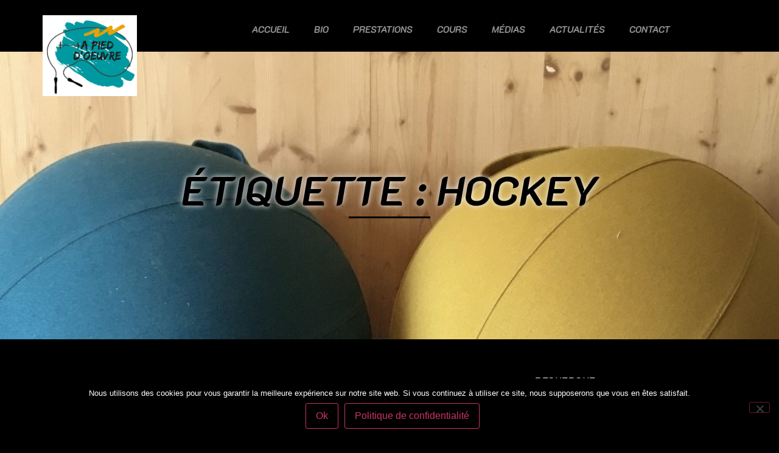

--- FILE ---
content_type: text/html; charset=UTF-8
request_url: https://www.a-pied-d-oeuvre.ch/tag/hockey/
body_size: 16478
content:
<!doctype html>
<html lang="fr-FR" prefix="og: https://ogp.me/ns#">
<head>
	<meta charset="UTF-8">
	<meta name="viewport" content="width=device-width, initial-scale=1">
	<link rel="profile" href="https://gmpg.org/xfn/11">
	<script> var toolkit_ajax_url = "https://www.a-pied-d-oeuvre.ch/wp-admin/admin-ajax.php"; </script>
<!-- Optimisation des moteurs de recherche par Rank Math - https://rankmath.com/ -->
<title>Archives des hockey - A Pied d&#039;Oeuvre</title>
<meta name="robots" content="follow, index, max-snippet:-1, max-video-preview:-1, max-image-preview:large"/>
<link rel="canonical" href="https://www.a-pied-d-oeuvre.ch/tag/hockey/"/>
<meta property="og:locale" content="fr_FR"/>
<meta property="og:type" content="article"/>
<meta property="og:title" content="Archives des hockey - A Pied d&#039;Oeuvre"/>
<meta property="og:url" content="https://www.a-pied-d-oeuvre.ch/tag/hockey/"/>
<meta property="og:site_name" content="A Pied d&#039;Oeuvre"/>
<meta property="og:image" content="https://www.a-pied-d-oeuvre.ch/wp-content/uploads/2020/03/logo-a-pied-d-oeuvre-e1585821049907.png"/>
<meta property="og:image:secure_url" content="https://www.a-pied-d-oeuvre.ch/wp-content/uploads/2020/03/logo-a-pied-d-oeuvre-e1585821049907.png"/>
<meta property="og:image:width" content="345"/>
<meta property="og:image:height" content="296"/>
<meta property="og:image:type" content="image/png"/>
<meta name="twitter:card" content="summary_large_image"/>
<meta name="twitter:title" content="Archives des hockey - A Pied d&#039;Oeuvre"/>
<meta name="twitter:image" content="https://www.a-pied-d-oeuvre.ch/wp-content/uploads/2020/03/logo-a-pied-d-oeuvre-e1585821049907.png"/>
<meta name="twitter:label1" content="Articles"/>
<meta name="twitter:data1" content="1"/>
<script type="application/ld+json" class="rank-math-schema">{"@context":"https://schema.org","@graph":[{"@type":"SportsActivityLocation","@id":"https://www.a-pied-d-oeuvre.ch/#organization","name":"\u00c0 pied d\\'oeuvre","url":"https://www.a-pied-d-oeuvre.ch","email":"ludidufour@hotmail.com","logo":{"@type":"ImageObject","@id":"https://www.a-pied-d-oeuvre.ch/#logo","url":"https://www.a-pied-d-oeuvre.ch/wp-content/uploads/2020/03/logo-a-pied-d-oeuvre-e1585821049907.png","contentUrl":"https://www.a-pied-d-oeuvre.ch/wp-content/uploads/2020/03/logo-a-pied-d-oeuvre-e1585821049907.png","caption":"\u00c0 pied d\\'oeuvre","inLanguage":"fr-FR","width":"345","height":"296"},"image":{"@id":"https://www.a-pied-d-oeuvre.ch/#logo"},"telephone":"+41793193607"},{"@type":"WebSite","@id":"https://www.a-pied-d-oeuvre.ch/#website","url":"https://www.a-pied-d-oeuvre.ch","name":"\u00c0 pied d\\'oeuvre","publisher":{"@id":"https://www.a-pied-d-oeuvre.ch/#organization"},"inLanguage":"fr-FR"},{"@type":"CollectionPage","@id":"https://www.a-pied-d-oeuvre.ch/tag/hockey/#webpage","url":"https://www.a-pied-d-oeuvre.ch/tag/hockey/","name":"Archives des hockey - A Pied d&#039;Oeuvre","isPartOf":{"@id":"https://www.a-pied-d-oeuvre.ch/#website"},"inLanguage":"fr-FR"}]}</script>
<!-- /Extension Rank Math WordPress SEO -->

<link rel="alternate" type="application/rss+xml" title="A Pied d&#039;Oeuvre &raquo; Flux" href="https://www.a-pied-d-oeuvre.ch/feed/"/>
<link rel="alternate" type="application/rss+xml" title="A Pied d&#039;Oeuvre &raquo; Flux des commentaires" href="https://www.a-pied-d-oeuvre.ch/comments/feed/"/>
<link rel="alternate" type="application/rss+xml" title="A Pied d&#039;Oeuvre &raquo; Flux de l’étiquette hockey" href="https://www.a-pied-d-oeuvre.ch/tag/hockey/feed/"/>
		<!-- This site uses the Google Analytics by MonsterInsights plugin v9.11.1 - Using Analytics tracking - https://www.monsterinsights.com/ -->
							<script src="//www.googletagmanager.com/gtag/js?id=G-BKDBTHG2JL"  data-cfasync="false" data-wpfc-render="false" async></script>
			<script data-cfasync="false" data-wpfc-render="false">
				var mi_version = '9.11.1';
				var mi_track_user = true;
				var mi_no_track_reason = '';
								var MonsterInsightsDefaultLocations = {"page_location":"https:\/\/www.a-pied-d-oeuvre.ch\/tag\/hockey\/"};
								if ( typeof MonsterInsightsPrivacyGuardFilter === 'function' ) {
					var MonsterInsightsLocations = (typeof MonsterInsightsExcludeQuery === 'object') ? MonsterInsightsPrivacyGuardFilter( MonsterInsightsExcludeQuery ) : MonsterInsightsPrivacyGuardFilter( MonsterInsightsDefaultLocations );
				} else {
					var MonsterInsightsLocations = (typeof MonsterInsightsExcludeQuery === 'object') ? MonsterInsightsExcludeQuery : MonsterInsightsDefaultLocations;
				}

								var disableStrs = [
										'ga-disable-G-BKDBTHG2JL',
									];

				/* Function to detect opted out users */
				function __gtagTrackerIsOptedOut() {
					for (var index = 0; index < disableStrs.length; index++) {
						if (document.cookie.indexOf(disableStrs[index] + '=true') > -1) {
							return true;
						}
					}

					return false;
				}

				/* Disable tracking if the opt-out cookie exists. */
				if (__gtagTrackerIsOptedOut()) {
					for (var index = 0; index < disableStrs.length; index++) {
						window[disableStrs[index]] = true;
					}
				}

				/* Opt-out function */
				function __gtagTrackerOptout() {
					for (var index = 0; index < disableStrs.length; index++) {
						document.cookie = disableStrs[index] + '=true; expires=Thu, 31 Dec 2099 23:59:59 UTC; path=/';
						window[disableStrs[index]] = true;
					}
				}

				if ('undefined' === typeof gaOptout) {
					function gaOptout() {
						__gtagTrackerOptout();
					}
				}
								window.dataLayer = window.dataLayer || [];

				window.MonsterInsightsDualTracker = {
					helpers: {},
					trackers: {},
				};
				if (mi_track_user) {
					function __gtagDataLayer() {
						dataLayer.push(arguments);
					}

					function __gtagTracker(type, name, parameters) {
						if (!parameters) {
							parameters = {};
						}

						if (parameters.send_to) {
							__gtagDataLayer.apply(null, arguments);
							return;
						}

						if (type === 'event') {
														parameters.send_to = monsterinsights_frontend.v4_id;
							var hookName = name;
							if (typeof parameters['event_category'] !== 'undefined') {
								hookName = parameters['event_category'] + ':' + name;
							}

							if (typeof MonsterInsightsDualTracker.trackers[hookName] !== 'undefined') {
								MonsterInsightsDualTracker.trackers[hookName](parameters);
							} else {
								__gtagDataLayer('event', name, parameters);
							}
							
						} else {
							__gtagDataLayer.apply(null, arguments);
						}
					}

					__gtagTracker('js', new Date());
					__gtagTracker('set', {
						'developer_id.dZGIzZG': true,
											});
					if ( MonsterInsightsLocations.page_location ) {
						__gtagTracker('set', MonsterInsightsLocations);
					}
										__gtagTracker('config', 'G-BKDBTHG2JL', {"forceSSL":"true","link_attribution":"true"} );
										window.gtag = __gtagTracker;										(function () {
						/* https://developers.google.com/analytics/devguides/collection/analyticsjs/ */
						/* ga and __gaTracker compatibility shim. */
						var noopfn = function () {
							return null;
						};
						var newtracker = function () {
							return new Tracker();
						};
						var Tracker = function () {
							return null;
						};
						var p = Tracker.prototype;
						p.get = noopfn;
						p.set = noopfn;
						p.send = function () {
							var args = Array.prototype.slice.call(arguments);
							args.unshift('send');
							__gaTracker.apply(null, args);
						};
						var __gaTracker = function () {
							var len = arguments.length;
							if (len === 0) {
								return;
							}
							var f = arguments[len - 1];
							if (typeof f !== 'object' || f === null || typeof f.hitCallback !== 'function') {
								if ('send' === arguments[0]) {
									var hitConverted, hitObject = false, action;
									if ('event' === arguments[1]) {
										if ('undefined' !== typeof arguments[3]) {
											hitObject = {
												'eventAction': arguments[3],
												'eventCategory': arguments[2],
												'eventLabel': arguments[4],
												'value': arguments[5] ? arguments[5] : 1,
											}
										}
									}
									if ('pageview' === arguments[1]) {
										if ('undefined' !== typeof arguments[2]) {
											hitObject = {
												'eventAction': 'page_view',
												'page_path': arguments[2],
											}
										}
									}
									if (typeof arguments[2] === 'object') {
										hitObject = arguments[2];
									}
									if (typeof arguments[5] === 'object') {
										Object.assign(hitObject, arguments[5]);
									}
									if ('undefined' !== typeof arguments[1].hitType) {
										hitObject = arguments[1];
										if ('pageview' === hitObject.hitType) {
											hitObject.eventAction = 'page_view';
										}
									}
									if (hitObject) {
										action = 'timing' === arguments[1].hitType ? 'timing_complete' : hitObject.eventAction;
										hitConverted = mapArgs(hitObject);
										__gtagTracker('event', action, hitConverted);
									}
								}
								return;
							}

							function mapArgs(args) {
								var arg, hit = {};
								var gaMap = {
									'eventCategory': 'event_category',
									'eventAction': 'event_action',
									'eventLabel': 'event_label',
									'eventValue': 'event_value',
									'nonInteraction': 'non_interaction',
									'timingCategory': 'event_category',
									'timingVar': 'name',
									'timingValue': 'value',
									'timingLabel': 'event_label',
									'page': 'page_path',
									'location': 'page_location',
									'title': 'page_title',
									'referrer' : 'page_referrer',
								};
								for (arg in args) {
																		if (!(!args.hasOwnProperty(arg) || !gaMap.hasOwnProperty(arg))) {
										hit[gaMap[arg]] = args[arg];
									} else {
										hit[arg] = args[arg];
									}
								}
								return hit;
							}

							try {
								f.hitCallback();
							} catch (ex) {
							}
						};
						__gaTracker.create = newtracker;
						__gaTracker.getByName = newtracker;
						__gaTracker.getAll = function () {
							return [];
						};
						__gaTracker.remove = noopfn;
						__gaTracker.loaded = true;
						window['__gaTracker'] = __gaTracker;
					})();
									} else {
										console.log("");
					(function () {
						function __gtagTracker() {
							return null;
						}

						window['__gtagTracker'] = __gtagTracker;
						window['gtag'] = __gtagTracker;
					})();
									}
			</script>
							<!-- / Google Analytics by MonsterInsights -->
		<style id='wp-img-auto-sizes-contain-inline-css'>
img:is([sizes=auto i],[sizes^="auto," i]){contain-intrinsic-size:3000px 1500px}
/*# sourceURL=wp-img-auto-sizes-contain-inline-css */
</style>
<style id='wp-emoji-styles-inline-css'>

	img.wp-smiley, img.emoji {
		display: inline !important;
		border: none !important;
		box-shadow: none !important;
		height: 1em !important;
		width: 1em !important;
		margin: 0 0.07em !important;
		vertical-align: -0.1em !important;
		background: none !important;
		padding: 0 !important;
	}
/*# sourceURL=wp-emoji-styles-inline-css */
</style>
<link rel='stylesheet' id='cookie-notice-front-css' href='https://www.a-pied-d-oeuvre.ch/wp-content/plugins/cookie-notice/css/front.min.css?ver=2.5.11' media='all'/>
<link rel='stylesheet' id='hello-elementor-css' href='https://www.a-pied-d-oeuvre.ch/wp-content/themes/hello-elementor/assets/css/reset.css?ver=3.4.5' media='all'/>
<link rel='stylesheet' id='hello-elementor-child-css' href='https://www.a-pied-d-oeuvre.ch/wp-content/themes/hello-theme-child-master/style.css?ver=1.0.0' media='all'/>
<link rel='stylesheet' id='hello-elementor-theme-style-css' href='https://www.a-pied-d-oeuvre.ch/wp-content/themes/hello-elementor/assets/css/theme.css?ver=3.4.5' media='all'/>
<link rel='stylesheet' id='hello-elementor-header-footer-css' href='https://www.a-pied-d-oeuvre.ch/wp-content/themes/hello-elementor/assets/css/header-footer.css?ver=3.4.5' media='all'/>
<link rel='stylesheet' id='elementor-frontend-css' href='https://www.a-pied-d-oeuvre.ch/wp-content/plugins/elementor/assets/css/frontend.min.css?ver=3.31.1' media='all'/>
<link rel='stylesheet' id='widget-image-css' href='https://www.a-pied-d-oeuvre.ch/wp-content/plugins/elementor/assets/css/widget-image.min.css?ver=3.31.1' media='all'/>
<link rel='stylesheet' id='widget-nav-menu-css' href='https://www.a-pied-d-oeuvre.ch/wp-content/plugins/elementor-pro/assets/css/widget-nav-menu.min.css?ver=3.29.2' media='all'/>
<link rel='stylesheet' id='e-sticky-css' href='https://www.a-pied-d-oeuvre.ch/wp-content/plugins/elementor-pro/assets/css/modules/sticky.min.css?ver=3.29.2' media='all'/>
<link rel='stylesheet' id='widget-heading-css' href='https://www.a-pied-d-oeuvre.ch/wp-content/plugins/elementor/assets/css/widget-heading.min.css?ver=3.31.1' media='all'/>
<link rel='stylesheet' id='widget-divider-css' href='https://www.a-pied-d-oeuvre.ch/wp-content/plugins/elementor/assets/css/widget-divider.min.css?ver=3.31.1' media='all'/>
<link rel='stylesheet' id='widget-icon-list-css' href='https://www.a-pied-d-oeuvre.ch/wp-content/plugins/elementor/assets/css/widget-icon-list.min.css?ver=3.31.1' media='all'/>
<link rel='stylesheet' id='widget-form-css' href='https://www.a-pied-d-oeuvre.ch/wp-content/plugins/elementor-pro/assets/css/widget-form.min.css?ver=3.29.2' media='all'/>
<link rel='stylesheet' id='widget-posts-css' href='https://www.a-pied-d-oeuvre.ch/wp-content/plugins/elementor-pro/assets/css/widget-posts.min.css?ver=3.29.2' media='all'/>
<link rel='stylesheet' id='widget-search-form-css' href='https://www.a-pied-d-oeuvre.ch/wp-content/plugins/elementor-pro/assets/css/widget-search-form.min.css?ver=3.29.2' media='all'/>
<link rel='stylesheet' id='elementor-icons-shared-0-css' href='https://www.a-pied-d-oeuvre.ch/wp-content/plugins/elementor/assets/lib/font-awesome/css/fontawesome.min.css?ver=5.15.3' media='all'/>
<link rel='stylesheet' id='elementor-icons-fa-solid-css' href='https://www.a-pied-d-oeuvre.ch/wp-content/plugins/elementor/assets/lib/font-awesome/css/solid.min.css?ver=5.15.3' media='all'/>
<link rel='stylesheet' id='elementor-icons-css' href='https://www.a-pied-d-oeuvre.ch/wp-content/plugins/elementor/assets/lib/eicons/css/elementor-icons.min.css?ver=5.43.0' media='all'/>
<link rel='stylesheet' id='elementor-post-11-css' href='https://www.a-pied-d-oeuvre.ch/wp-content/uploads/elementor/css/post-11.css?ver=1767776200' media='all'/>
<link rel='stylesheet' id='pp-extensions-css' href='https://www.a-pied-d-oeuvre.ch/wp-content/plugins/powerpack-elements/assets/css/min/extensions.min.css?ver=2.12.15' media='all'/>
<link rel='stylesheet' id='pp-tooltip-css' href='https://www.a-pied-d-oeuvre.ch/wp-content/plugins/powerpack-elements/assets/css/min/tooltip.min.css?ver=2.12.15' media='all'/>
<link rel='stylesheet' id='she-header-style-css' href='https://www.a-pied-d-oeuvre.ch/wp-content/plugins/sticky-header-effects-for-elementor/assets/css/she-header-style.css?ver=2.1.6' media='all'/>
<link rel='stylesheet' id='elementor-post-280-css' href='https://www.a-pied-d-oeuvre.ch/wp-content/uploads/elementor/css/post-280.css?ver=1767776200' media='all'/>
<link rel='stylesheet' id='elementor-post-128-css' href='https://www.a-pied-d-oeuvre.ch/wp-content/uploads/elementor/css/post-128.css?ver=1767776200' media='all'/>
<link rel='stylesheet' id='elementor-post-166-css' href='https://www.a-pied-d-oeuvre.ch/wp-content/uploads/elementor/css/post-166.css?ver=1767781568' media='all'/>
<link rel='stylesheet' id='elementor-gf-local-roboto-css' href='https://www.a-pied-d-oeuvre.ch/wp-content/uploads/elementor/google-fonts/css/roboto.css?ver=1745763802' media='all'/>
<link rel='stylesheet' id='elementor-gf-local-robotoslab-css' href='https://www.a-pied-d-oeuvre.ch/wp-content/uploads/elementor/google-fonts/css/robotoslab.css?ver=1745763805' media='all'/>
<link rel='stylesheet' id='elementor-gf-local-palanquin-css' href='https://www.a-pied-d-oeuvre.ch/wp-content/uploads/elementor/google-fonts/css/palanquin.css?ver=1745763806' media='all'/>
<link rel='stylesheet' id='elementor-gf-local-k2d-css' href='https://www.a-pied-d-oeuvre.ch/wp-content/uploads/elementor/google-fonts/css/k2d.css?ver=1745763810' media='all'/>
<link rel='stylesheet' id='elementor-icons-fa-regular-css' href='https://www.a-pied-d-oeuvre.ch/wp-content/plugins/elementor/assets/lib/font-awesome/css/regular.min.css?ver=5.15.3' media='all'/>
<script src="https://www.a-pied-d-oeuvre.ch/wp-content/plugins/google-analytics-for-wordpress/assets/js/frontend-gtag.min.js?ver=9.11.1" id="monsterinsights-frontend-script-js" async data-wp-strategy="async"></script>
<script data-cfasync="false" data-wpfc-render="false" id='monsterinsights-frontend-script-js-extra'>var monsterinsights_frontend = {"js_events_tracking":"true","download_extensions":"doc,pdf,ppt,zip,xls,docx,pptx,xlsx","inbound_paths":"[{\"path\":\"\\\/go\\\/\",\"label\":\"affiliate\"},{\"path\":\"\\\/recommend\\\/\",\"label\":\"affiliate\"}]","home_url":"https:\/\/www.a-pied-d-oeuvre.ch","hash_tracking":"false","v4_id":"G-BKDBTHG2JL"};</script>
<script id="cookie-notice-front-js-before">
var cnArgs = {"ajaxUrl":"https:\/\/www.a-pied-d-oeuvre.ch\/wp-admin\/admin-ajax.php","nonce":"c9ddd4460f","hideEffect":"fade","position":"bottom","onScroll":false,"onScrollOffset":100,"onClick":false,"cookieName":"cookie_notice_accepted","cookieTime":2592000,"cookieTimeRejected":2592000,"globalCookie":false,"redirection":false,"cache":false,"revokeCookies":false,"revokeCookiesOpt":"automatic"};

//# sourceURL=cookie-notice-front-js-before
</script>
<script src="https://www.a-pied-d-oeuvre.ch/wp-content/plugins/cookie-notice/js/front.min.js?ver=2.5.11" id="cookie-notice-front-js"></script>
<script id="jquery-core-js-extra">
var pp = {"ajax_url":"https://www.a-pied-d-oeuvre.ch/wp-admin/admin-ajax.php"};
//# sourceURL=jquery-core-js-extra
</script>
<script src="https://www.a-pied-d-oeuvre.ch/wp-includes/js/jquery/jquery.min.js?ver=3.7.1" id="jquery-core-js"></script>
<script src="https://www.a-pied-d-oeuvre.ch/wp-includes/js/jquery/jquery-migrate.min.js?ver=3.4.1" id="jquery-migrate-js"></script>
<script src="https://www.a-pied-d-oeuvre.ch/wp-content/plugins/toolkit-master/public/js/toolkit-scripts.js?ver=1.2.2" id="toolkit-for-elementor-js"></script>
<script src="https://www.a-pied-d-oeuvre.ch/wp-content/plugins/sticky-header-effects-for-elementor/assets/js/she-header.js?ver=2.1.6" id="she-header-js"></script>
<link rel="https://api.w.org/" href="https://www.a-pied-d-oeuvre.ch/wp-json/"/><link rel="alternate" title="JSON" type="application/json" href="https://www.a-pied-d-oeuvre.ch/wp-json/wp/v2/tags/25"/><link rel="EditURI" type="application/rsd+xml" title="RSD" href="https://www.a-pied-d-oeuvre.ch/xmlrpc.php?rsd"/>
<meta name="generator" content="WordPress 6.9"/>
<meta name="generator" content="Elementor 3.31.1; features: additional_custom_breakpoints, e_element_cache; settings: css_print_method-external, google_font-enabled, font_display-auto">
			<style>
				.e-con.e-parent:nth-of-type(n+4):not(.e-lazyloaded):not(.e-no-lazyload),
				.e-con.e-parent:nth-of-type(n+4):not(.e-lazyloaded):not(.e-no-lazyload) * {
					background-image: none !important;
				}
				@media screen and (max-height: 1024px) {
					.e-con.e-parent:nth-of-type(n+3):not(.e-lazyloaded):not(.e-no-lazyload),
					.e-con.e-parent:nth-of-type(n+3):not(.e-lazyloaded):not(.e-no-lazyload) * {
						background-image: none !important;
					}
				}
				@media screen and (max-height: 640px) {
					.e-con.e-parent:nth-of-type(n+2):not(.e-lazyloaded):not(.e-no-lazyload),
					.e-con.e-parent:nth-of-type(n+2):not(.e-lazyloaded):not(.e-no-lazyload) * {
						background-image: none !important;
					}
				}
			</style>
			<link rel="icon" href="https://www.a-pied-d-oeuvre.ch/wp-content/uploads/2020/03/logo-a-pied-d-oeuvre-e1585821049907-150x150.png" sizes="32x32"/>
<link rel="icon" href="https://www.a-pied-d-oeuvre.ch/wp-content/uploads/2020/03/logo-a-pied-d-oeuvre-e1585821049907.png" sizes="192x192"/>
<link rel="apple-touch-icon" href="https://www.a-pied-d-oeuvre.ch/wp-content/uploads/2020/03/logo-a-pied-d-oeuvre-e1585821049907.png"/>
<meta name="msapplication-TileImage" content="https://www.a-pied-d-oeuvre.ch/wp-content/uploads/2020/03/logo-a-pied-d-oeuvre-e1585821049907.png"/>
<style id='global-styles-inline-css'>
:root{--wp--preset--aspect-ratio--square: 1;--wp--preset--aspect-ratio--4-3: 4/3;--wp--preset--aspect-ratio--3-4: 3/4;--wp--preset--aspect-ratio--3-2: 3/2;--wp--preset--aspect-ratio--2-3: 2/3;--wp--preset--aspect-ratio--16-9: 16/9;--wp--preset--aspect-ratio--9-16: 9/16;--wp--preset--color--black: #000000;--wp--preset--color--cyan-bluish-gray: #abb8c3;--wp--preset--color--white: #ffffff;--wp--preset--color--pale-pink: #f78da7;--wp--preset--color--vivid-red: #cf2e2e;--wp--preset--color--luminous-vivid-orange: #ff6900;--wp--preset--color--luminous-vivid-amber: #fcb900;--wp--preset--color--light-green-cyan: #7bdcb5;--wp--preset--color--vivid-green-cyan: #00d084;--wp--preset--color--pale-cyan-blue: #8ed1fc;--wp--preset--color--vivid-cyan-blue: #0693e3;--wp--preset--color--vivid-purple: #9b51e0;--wp--preset--gradient--vivid-cyan-blue-to-vivid-purple: linear-gradient(135deg,rgb(6,147,227) 0%,rgb(155,81,224) 100%);--wp--preset--gradient--light-green-cyan-to-vivid-green-cyan: linear-gradient(135deg,rgb(122,220,180) 0%,rgb(0,208,130) 100%);--wp--preset--gradient--luminous-vivid-amber-to-luminous-vivid-orange: linear-gradient(135deg,rgb(252,185,0) 0%,rgb(255,105,0) 100%);--wp--preset--gradient--luminous-vivid-orange-to-vivid-red: linear-gradient(135deg,rgb(255,105,0) 0%,rgb(207,46,46) 100%);--wp--preset--gradient--very-light-gray-to-cyan-bluish-gray: linear-gradient(135deg,rgb(238,238,238) 0%,rgb(169,184,195) 100%);--wp--preset--gradient--cool-to-warm-spectrum: linear-gradient(135deg,rgb(74,234,220) 0%,rgb(151,120,209) 20%,rgb(207,42,186) 40%,rgb(238,44,130) 60%,rgb(251,105,98) 80%,rgb(254,248,76) 100%);--wp--preset--gradient--blush-light-purple: linear-gradient(135deg,rgb(255,206,236) 0%,rgb(152,150,240) 100%);--wp--preset--gradient--blush-bordeaux: linear-gradient(135deg,rgb(254,205,165) 0%,rgb(254,45,45) 50%,rgb(107,0,62) 100%);--wp--preset--gradient--luminous-dusk: linear-gradient(135deg,rgb(255,203,112) 0%,rgb(199,81,192) 50%,rgb(65,88,208) 100%);--wp--preset--gradient--pale-ocean: linear-gradient(135deg,rgb(255,245,203) 0%,rgb(182,227,212) 50%,rgb(51,167,181) 100%);--wp--preset--gradient--electric-grass: linear-gradient(135deg,rgb(202,248,128) 0%,rgb(113,206,126) 100%);--wp--preset--gradient--midnight: linear-gradient(135deg,rgb(2,3,129) 0%,rgb(40,116,252) 100%);--wp--preset--font-size--small: 13px;--wp--preset--font-size--medium: 20px;--wp--preset--font-size--large: 36px;--wp--preset--font-size--x-large: 42px;--wp--preset--spacing--20: 0.44rem;--wp--preset--spacing--30: 0.67rem;--wp--preset--spacing--40: 1rem;--wp--preset--spacing--50: 1.5rem;--wp--preset--spacing--60: 2.25rem;--wp--preset--spacing--70: 3.38rem;--wp--preset--spacing--80: 5.06rem;--wp--preset--shadow--natural: 6px 6px 9px rgba(0, 0, 0, 0.2);--wp--preset--shadow--deep: 12px 12px 50px rgba(0, 0, 0, 0.4);--wp--preset--shadow--sharp: 6px 6px 0px rgba(0, 0, 0, 0.2);--wp--preset--shadow--outlined: 6px 6px 0px -3px rgb(255, 255, 255), 6px 6px rgb(0, 0, 0);--wp--preset--shadow--crisp: 6px 6px 0px rgb(0, 0, 0);}:root { --wp--style--global--content-size: 800px;--wp--style--global--wide-size: 1200px; }:where(body) { margin: 0; }.wp-site-blocks > .alignleft { float: left; margin-right: 2em; }.wp-site-blocks > .alignright { float: right; margin-left: 2em; }.wp-site-blocks > .aligncenter { justify-content: center; margin-left: auto; margin-right: auto; }:where(.wp-site-blocks) > * { margin-block-start: 24px; margin-block-end: 0; }:where(.wp-site-blocks) > :first-child { margin-block-start: 0; }:where(.wp-site-blocks) > :last-child { margin-block-end: 0; }:root { --wp--style--block-gap: 24px; }:root :where(.is-layout-flow) > :first-child{margin-block-start: 0;}:root :where(.is-layout-flow) > :last-child{margin-block-end: 0;}:root :where(.is-layout-flow) > *{margin-block-start: 24px;margin-block-end: 0;}:root :where(.is-layout-constrained) > :first-child{margin-block-start: 0;}:root :where(.is-layout-constrained) > :last-child{margin-block-end: 0;}:root :where(.is-layout-constrained) > *{margin-block-start: 24px;margin-block-end: 0;}:root :where(.is-layout-flex){gap: 24px;}:root :where(.is-layout-grid){gap: 24px;}.is-layout-flow > .alignleft{float: left;margin-inline-start: 0;margin-inline-end: 2em;}.is-layout-flow > .alignright{float: right;margin-inline-start: 2em;margin-inline-end: 0;}.is-layout-flow > .aligncenter{margin-left: auto !important;margin-right: auto !important;}.is-layout-constrained > .alignleft{float: left;margin-inline-start: 0;margin-inline-end: 2em;}.is-layout-constrained > .alignright{float: right;margin-inline-start: 2em;margin-inline-end: 0;}.is-layout-constrained > .aligncenter{margin-left: auto !important;margin-right: auto !important;}.is-layout-constrained > :where(:not(.alignleft):not(.alignright):not(.alignfull)){max-width: var(--wp--style--global--content-size);margin-left: auto !important;margin-right: auto !important;}.is-layout-constrained > .alignwide{max-width: var(--wp--style--global--wide-size);}body .is-layout-flex{display: flex;}.is-layout-flex{flex-wrap: wrap;align-items: center;}.is-layout-flex > :is(*, div){margin: 0;}body .is-layout-grid{display: grid;}.is-layout-grid > :is(*, div){margin: 0;}body{padding-top: 0px;padding-right: 0px;padding-bottom: 0px;padding-left: 0px;}a:where(:not(.wp-element-button)){text-decoration: underline;}:root :where(.wp-element-button, .wp-block-button__link){background-color: #32373c;border-width: 0;color: #fff;font-family: inherit;font-size: inherit;font-style: inherit;font-weight: inherit;letter-spacing: inherit;line-height: inherit;padding-top: calc(0.667em + 2px);padding-right: calc(1.333em + 2px);padding-bottom: calc(0.667em + 2px);padding-left: calc(1.333em + 2px);text-decoration: none;text-transform: inherit;}.has-black-color{color: var(--wp--preset--color--black) !important;}.has-cyan-bluish-gray-color{color: var(--wp--preset--color--cyan-bluish-gray) !important;}.has-white-color{color: var(--wp--preset--color--white) !important;}.has-pale-pink-color{color: var(--wp--preset--color--pale-pink) !important;}.has-vivid-red-color{color: var(--wp--preset--color--vivid-red) !important;}.has-luminous-vivid-orange-color{color: var(--wp--preset--color--luminous-vivid-orange) !important;}.has-luminous-vivid-amber-color{color: var(--wp--preset--color--luminous-vivid-amber) !important;}.has-light-green-cyan-color{color: var(--wp--preset--color--light-green-cyan) !important;}.has-vivid-green-cyan-color{color: var(--wp--preset--color--vivid-green-cyan) !important;}.has-pale-cyan-blue-color{color: var(--wp--preset--color--pale-cyan-blue) !important;}.has-vivid-cyan-blue-color{color: var(--wp--preset--color--vivid-cyan-blue) !important;}.has-vivid-purple-color{color: var(--wp--preset--color--vivid-purple) !important;}.has-black-background-color{background-color: var(--wp--preset--color--black) !important;}.has-cyan-bluish-gray-background-color{background-color: var(--wp--preset--color--cyan-bluish-gray) !important;}.has-white-background-color{background-color: var(--wp--preset--color--white) !important;}.has-pale-pink-background-color{background-color: var(--wp--preset--color--pale-pink) !important;}.has-vivid-red-background-color{background-color: var(--wp--preset--color--vivid-red) !important;}.has-luminous-vivid-orange-background-color{background-color: var(--wp--preset--color--luminous-vivid-orange) !important;}.has-luminous-vivid-amber-background-color{background-color: var(--wp--preset--color--luminous-vivid-amber) !important;}.has-light-green-cyan-background-color{background-color: var(--wp--preset--color--light-green-cyan) !important;}.has-vivid-green-cyan-background-color{background-color: var(--wp--preset--color--vivid-green-cyan) !important;}.has-pale-cyan-blue-background-color{background-color: var(--wp--preset--color--pale-cyan-blue) !important;}.has-vivid-cyan-blue-background-color{background-color: var(--wp--preset--color--vivid-cyan-blue) !important;}.has-vivid-purple-background-color{background-color: var(--wp--preset--color--vivid-purple) !important;}.has-black-border-color{border-color: var(--wp--preset--color--black) !important;}.has-cyan-bluish-gray-border-color{border-color: var(--wp--preset--color--cyan-bluish-gray) !important;}.has-white-border-color{border-color: var(--wp--preset--color--white) !important;}.has-pale-pink-border-color{border-color: var(--wp--preset--color--pale-pink) !important;}.has-vivid-red-border-color{border-color: var(--wp--preset--color--vivid-red) !important;}.has-luminous-vivid-orange-border-color{border-color: var(--wp--preset--color--luminous-vivid-orange) !important;}.has-luminous-vivid-amber-border-color{border-color: var(--wp--preset--color--luminous-vivid-amber) !important;}.has-light-green-cyan-border-color{border-color: var(--wp--preset--color--light-green-cyan) !important;}.has-vivid-green-cyan-border-color{border-color: var(--wp--preset--color--vivid-green-cyan) !important;}.has-pale-cyan-blue-border-color{border-color: var(--wp--preset--color--pale-cyan-blue) !important;}.has-vivid-cyan-blue-border-color{border-color: var(--wp--preset--color--vivid-cyan-blue) !important;}.has-vivid-purple-border-color{border-color: var(--wp--preset--color--vivid-purple) !important;}.has-vivid-cyan-blue-to-vivid-purple-gradient-background{background: var(--wp--preset--gradient--vivid-cyan-blue-to-vivid-purple) !important;}.has-light-green-cyan-to-vivid-green-cyan-gradient-background{background: var(--wp--preset--gradient--light-green-cyan-to-vivid-green-cyan) !important;}.has-luminous-vivid-amber-to-luminous-vivid-orange-gradient-background{background: var(--wp--preset--gradient--luminous-vivid-amber-to-luminous-vivid-orange) !important;}.has-luminous-vivid-orange-to-vivid-red-gradient-background{background: var(--wp--preset--gradient--luminous-vivid-orange-to-vivid-red) !important;}.has-very-light-gray-to-cyan-bluish-gray-gradient-background{background: var(--wp--preset--gradient--very-light-gray-to-cyan-bluish-gray) !important;}.has-cool-to-warm-spectrum-gradient-background{background: var(--wp--preset--gradient--cool-to-warm-spectrum) !important;}.has-blush-light-purple-gradient-background{background: var(--wp--preset--gradient--blush-light-purple) !important;}.has-blush-bordeaux-gradient-background{background: var(--wp--preset--gradient--blush-bordeaux) !important;}.has-luminous-dusk-gradient-background{background: var(--wp--preset--gradient--luminous-dusk) !important;}.has-pale-ocean-gradient-background{background: var(--wp--preset--gradient--pale-ocean) !important;}.has-electric-grass-gradient-background{background: var(--wp--preset--gradient--electric-grass) !important;}.has-midnight-gradient-background{background: var(--wp--preset--gradient--midnight) !important;}.has-small-font-size{font-size: var(--wp--preset--font-size--small) !important;}.has-medium-font-size{font-size: var(--wp--preset--font-size--medium) !important;}.has-large-font-size{font-size: var(--wp--preset--font-size--large) !important;}.has-x-large-font-size{font-size: var(--wp--preset--font-size--x-large) !important;}
/*# sourceURL=global-styles-inline-css */
</style>
</head>
<body class="archive tag tag-hockey tag-25 wp-custom-logo wp-embed-responsive wp-theme-hello-elementor wp-child-theme-hello-theme-child-master cookies-not-set hello-elementor-default elementor-page-166 elementor-default elementor-template-full-width elementor-kit-11">


<a class="skip-link screen-reader-text" href="#content">Aller au contenu</a>

		<div data-elementor-type="header" data-elementor-id="280" class="elementor elementor-280 elementor-location-header" data-elementor-post-type="elementor_library">
					<section class="elementor-section elementor-top-section elementor-element elementor-element-1794c9d elementor-section-full_width she-header-yes elementor-section-height-min-height elementor-section-items-top elementor-section-height-default" data-id="1794c9d" data-element_type="section" data-settings="{&quot;background_background&quot;:&quot;classic&quot;,&quot;sticky&quot;:&quot;top&quot;,&quot;transparent&quot;:&quot;yes&quot;,&quot;scroll_distance&quot;:{&quot;unit&quot;:&quot;px&quot;,&quot;size&quot;:30,&quot;sizes&quot;:[]},&quot;shrink_header&quot;:&quot;yes&quot;,&quot;custom_height_header&quot;:{&quot;unit&quot;:&quot;px&quot;,&quot;size&quot;:100,&quot;sizes&quot;:[]},&quot;shrink_header_logo&quot;:&quot;yes&quot;,&quot;custom_height_header_logo&quot;:{&quot;unit&quot;:&quot;px&quot;,&quot;size&quot;:54,&quot;sizes&quot;:[]},&quot;background_show&quot;:&quot;yes&quot;,&quot;background&quot;:&quot;#000000&quot;,&quot;sticky_on&quot;:[&quot;desktop&quot;,&quot;tablet&quot;,&quot;mobile&quot;],&quot;sticky_offset&quot;:0,&quot;sticky_effects_offset&quot;:0,&quot;sticky_anchor_link_offset&quot;:0,&quot;transparent_on&quot;:[&quot;desktop&quot;,&quot;tablet&quot;,&quot;mobile&quot;],&quot;scroll_distance_tablet&quot;:{&quot;unit&quot;:&quot;px&quot;,&quot;size&quot;:&quot;&quot;,&quot;sizes&quot;:[]},&quot;scroll_distance_mobile&quot;:{&quot;unit&quot;:&quot;px&quot;,&quot;size&quot;:&quot;&quot;,&quot;sizes&quot;:[]},&quot;she_offset_top&quot;:{&quot;unit&quot;:&quot;px&quot;,&quot;size&quot;:0,&quot;sizes&quot;:[]},&quot;she_offset_top_tablet&quot;:{&quot;unit&quot;:&quot;px&quot;,&quot;size&quot;:&quot;&quot;,&quot;sizes&quot;:[]},&quot;she_offset_top_mobile&quot;:{&quot;unit&quot;:&quot;px&quot;,&quot;size&quot;:&quot;&quot;,&quot;sizes&quot;:[]},&quot;she_width&quot;:{&quot;unit&quot;:&quot;%&quot;,&quot;size&quot;:100,&quot;sizes&quot;:[]},&quot;she_width_tablet&quot;:{&quot;unit&quot;:&quot;px&quot;,&quot;size&quot;:&quot;&quot;,&quot;sizes&quot;:[]},&quot;she_width_mobile&quot;:{&quot;unit&quot;:&quot;px&quot;,&quot;size&quot;:&quot;&quot;,&quot;sizes&quot;:[]},&quot;she_padding&quot;:{&quot;unit&quot;:&quot;px&quot;,&quot;top&quot;:0,&quot;right&quot;:&quot;&quot;,&quot;bottom&quot;:0,&quot;left&quot;:&quot;&quot;,&quot;isLinked&quot;:true},&quot;she_padding_tablet&quot;:{&quot;unit&quot;:&quot;px&quot;,&quot;top&quot;:&quot;&quot;,&quot;right&quot;:&quot;&quot;,&quot;bottom&quot;:&quot;&quot;,&quot;left&quot;:&quot;&quot;,&quot;isLinked&quot;:true},&quot;she_padding_mobile&quot;:{&quot;unit&quot;:&quot;px&quot;,&quot;top&quot;:&quot;&quot;,&quot;right&quot;:&quot;&quot;,&quot;bottom&quot;:&quot;&quot;,&quot;left&quot;:&quot;&quot;,&quot;isLinked&quot;:true},&quot;custom_height_header_tablet&quot;:{&quot;unit&quot;:&quot;px&quot;,&quot;size&quot;:&quot;&quot;,&quot;sizes&quot;:[]},&quot;custom_height_header_mobile&quot;:{&quot;unit&quot;:&quot;px&quot;,&quot;size&quot;:&quot;&quot;,&quot;sizes&quot;:[]},&quot;custom_height_header_logo_tablet&quot;:{&quot;unit&quot;:&quot;px&quot;,&quot;size&quot;:&quot;&quot;,&quot;sizes&quot;:[]},&quot;custom_height_header_logo_mobile&quot;:{&quot;unit&quot;:&quot;px&quot;,&quot;size&quot;:&quot;&quot;,&quot;sizes&quot;:[]}}">
						<div class="elementor-container elementor-column-gap-default">
					<div class="elementor-column elementor-col-50 elementor-top-column elementor-element elementor-element-7cd1bbb" data-id="7cd1bbb" data-element_type="column" data-settings="{&quot;background_background&quot;:&quot;classic&quot;}">
			<div class="elementor-widget-wrap elementor-element-populated">
						<div class="elementor-element elementor-element-6f2b1929 elementor-widget elementor-widget-theme-site-logo elementor-widget-image" data-id="6f2b1929" data-element_type="widget" data-widget_type="theme-site-logo.default">
				<div class="elementor-widget-container">
											<a href="https://www.a-pied-d-oeuvre.ch">
			<img fetchpriority="high" width="345" height="296" src="https://www.a-pied-d-oeuvre.ch/wp-content/uploads/2020/03/logo-a-pied-d-oeuvre-e1585821049907.png" class="attachment-full size-full wp-image-8" alt="" srcset="https://www.a-pied-d-oeuvre.ch/wp-content/uploads/2020/03/logo-a-pied-d-oeuvre-e1585821049907.png 345w, https://www.a-pied-d-oeuvre.ch/wp-content/uploads/2020/03/logo-a-pied-d-oeuvre-e1585821049907-300x257.png 300w" sizes="(max-width: 345px) 100vw, 345px"/>				</a>
											</div>
				</div>
					</div>
		</div>
				<div class="elementor-column elementor-col-50 elementor-top-column elementor-element elementor-element-58803bc4" data-id="58803bc4" data-element_type="column">
			<div class="elementor-widget-wrap elementor-element-populated">
						<div class="elementor-element elementor-element-40b7d6c9 elementor-nav-menu__align-center elementor-nav-menu--dropdown-mobile elementor-nav-menu__text-align-aside elementor-nav-menu--toggle elementor-nav-menu--burger elementor-widget elementor-widget-nav-menu" data-id="40b7d6c9" data-element_type="widget" data-settings="{&quot;layout&quot;:&quot;horizontal&quot;,&quot;submenu_icon&quot;:{&quot;value&quot;:&quot;&lt;i class=\&quot;fas fa-caret-down\&quot;&gt;&lt;\/i&gt;&quot;,&quot;library&quot;:&quot;fa-solid&quot;},&quot;toggle&quot;:&quot;burger&quot;}" data-widget_type="nav-menu.default">
				<div class="elementor-widget-container">
								<nav aria-label="Menu" class="elementor-nav-menu--main elementor-nav-menu__container elementor-nav-menu--layout-horizontal e--pointer-underline e--animation-fade">
				<ul id="menu-1-40b7d6c9" class="elementor-nav-menu"><li class="menu-item menu-item-type-post_type menu-item-object-page menu-item-home menu-item-39"><a href="https://www.a-pied-d-oeuvre.ch/" class="elementor-item">Accueil</a></li>
<li class="menu-item menu-item-type-post_type menu-item-object-page menu-item-229"><a href="https://www.a-pied-d-oeuvre.ch/bio/" class="elementor-item">Bio</a></li>
<li class="menu-item menu-item-type-post_type menu-item-object-page menu-item-44"><a href="https://www.a-pied-d-oeuvre.ch/prestations-tarifs/" class="elementor-item">Prestations</a></li>
<li class="menu-item menu-item-type-post_type menu-item-object-page menu-item-513"><a href="https://www.a-pied-d-oeuvre.ch/cours/" class="elementor-item">Cours</a></li>
<li class="menu-item menu-item-type-post_type menu-item-object-page menu-item-627"><a href="https://www.a-pied-d-oeuvre.ch/medias/" class="elementor-item">Médias</a></li>
<li class="menu-item menu-item-type-post_type menu-item-object-page current_page_parent menu-item-41"><a href="https://www.a-pied-d-oeuvre.ch/actualites/" class="elementor-item">Actualités</a></li>
<li class="menu-item menu-item-type-post_type menu-item-object-page menu-item-245"><a href="https://www.a-pied-d-oeuvre.ch/contact/" class="elementor-item">Contact</a></li>
</ul>			</nav>
					<div class="elementor-menu-toggle" role="button" tabindex="0" aria-label="Permuter le menu" aria-expanded="false">
			<i aria-hidden="true" role="presentation" class="elementor-menu-toggle__icon--open eicon-menu-bar"></i><i aria-hidden="true" role="presentation" class="elementor-menu-toggle__icon--close eicon-close"></i>		</div>
					<nav class="elementor-nav-menu--dropdown elementor-nav-menu__container" aria-hidden="true">
				<ul id="menu-2-40b7d6c9" class="elementor-nav-menu"><li class="menu-item menu-item-type-post_type menu-item-object-page menu-item-home menu-item-39"><a href="https://www.a-pied-d-oeuvre.ch/" class="elementor-item" tabindex="-1">Accueil</a></li>
<li class="menu-item menu-item-type-post_type menu-item-object-page menu-item-229"><a href="https://www.a-pied-d-oeuvre.ch/bio/" class="elementor-item" tabindex="-1">Bio</a></li>
<li class="menu-item menu-item-type-post_type menu-item-object-page menu-item-44"><a href="https://www.a-pied-d-oeuvre.ch/prestations-tarifs/" class="elementor-item" tabindex="-1">Prestations</a></li>
<li class="menu-item menu-item-type-post_type menu-item-object-page menu-item-513"><a href="https://www.a-pied-d-oeuvre.ch/cours/" class="elementor-item" tabindex="-1">Cours</a></li>
<li class="menu-item menu-item-type-post_type menu-item-object-page menu-item-627"><a href="https://www.a-pied-d-oeuvre.ch/medias/" class="elementor-item" tabindex="-1">Médias</a></li>
<li class="menu-item menu-item-type-post_type menu-item-object-page current_page_parent menu-item-41"><a href="https://www.a-pied-d-oeuvre.ch/actualites/" class="elementor-item" tabindex="-1">Actualités</a></li>
<li class="menu-item menu-item-type-post_type menu-item-object-page menu-item-245"><a href="https://www.a-pied-d-oeuvre.ch/contact/" class="elementor-item" tabindex="-1">Contact</a></li>
</ul>			</nav>
						</div>
				</div>
					</div>
		</div>
					</div>
		</section>
				</div>
				<div data-elementor-type="archive" data-elementor-id="166" class="elementor elementor-166 elementor-location-archive" data-elementor-post-type="elementor_library">
					<section class="elementor-section elementor-top-section elementor-element elementor-element-5e11287c elementor-section-height-min-height elementor-section-boxed elementor-section-height-default elementor-section-items-middle" data-id="5e11287c" data-element_type="section" data-settings="{&quot;background_background&quot;:&quot;classic&quot;}">
						<div class="elementor-container elementor-column-gap-default">
					<div class="elementor-column elementor-col-100 elementor-top-column elementor-element elementor-element-2edd3ce6" data-id="2edd3ce6" data-element_type="column">
			<div class="elementor-widget-wrap elementor-element-populated">
						<div class="elementor-element elementor-element-ed442c1 elementor-widget elementor-widget-theme-archive-title elementor-page-title elementor-widget-heading" data-id="ed442c1" data-element_type="widget" data-widget_type="theme-archive-title.default">
				<div class="elementor-widget-container">
					<h1 class="elementor-heading-title elementor-size-default">Étiquette : hockey</h1>				</div>
				</div>
				<div class="elementor-element elementor-element-602d993e elementor-widget-divider--view-line elementor-widget elementor-widget-divider" data-id="602d993e" data-element_type="widget" data-widget_type="divider.default">
				<div class="elementor-widget-container">
							<div class="elementor-divider">
			<span class="elementor-divider-separator">
						</span>
		</div>
						</div>
				</div>
					</div>
		</div>
					</div>
		</section>
				<section class="elementor-section elementor-top-section elementor-element elementor-element-6b3c9af4 elementor-section-boxed elementor-section-height-default elementor-section-height-default" data-id="6b3c9af4" data-element_type="section" data-settings="{&quot;background_background&quot;:&quot;classic&quot;}">
						<div class="elementor-container elementor-column-gap-default">
					<div class="elementor-column elementor-col-66 elementor-top-column elementor-element elementor-element-4d215c9c" data-id="4d215c9c" data-element_type="column">
			<div class="elementor-widget-wrap elementor-element-populated">
						<div class="elementor-element elementor-element-2a12fca4 elementor-grid-1 elementor-grid-tablet-1 elementor-grid-mobile-1 elementor-posts--thumbnail-top elementor-card-shadow-yes elementor-posts__hover-gradient elementor-widget elementor-widget-archive-posts" data-id="2a12fca4" data-element_type="widget" data-settings="{&quot;archive_cards_columns&quot;:&quot;1&quot;,&quot;archive_cards_columns_tablet&quot;:&quot;1&quot;,&quot;archive_cards_columns_mobile&quot;:&quot;1&quot;,&quot;archive_cards_row_gap&quot;:{&quot;unit&quot;:&quot;px&quot;,&quot;size&quot;:35,&quot;sizes&quot;:[]},&quot;archive_cards_row_gap_tablet&quot;:{&quot;unit&quot;:&quot;px&quot;,&quot;size&quot;:&quot;&quot;,&quot;sizes&quot;:[]},&quot;archive_cards_row_gap_mobile&quot;:{&quot;unit&quot;:&quot;px&quot;,&quot;size&quot;:&quot;&quot;,&quot;sizes&quot;:[]},&quot;pagination_type&quot;:&quot;numbers&quot;}" data-widget_type="archive-posts.archive_cards">
				<div class="elementor-widget-container">
							<div class="elementor-posts-container elementor-posts elementor-posts--skin-cards elementor-grid">
				<article class="elementor-post elementor-grid-item post-472 post type-post status-publish format-standard has-post-thumbnail hentry category-entrainement category-divers tag-hockey tag-mobilite">
			<div class="elementor-post__card">
				<a class="elementor-post__thumbnail__link" href="https://www.a-pied-d-oeuvre.ch/2020/06/09/preparation-physique-pour-les-hockeyeurs/" tabindex="-1" ><div class="elementor-post__thumbnail"><img width="672" height="378" src="https://www.a-pied-d-oeuvre.ch/wp-content/uploads/2020/06/video_entrainement_physique_juin-2020.jpg" class="attachment-full size-full wp-image-477" alt="" decoding="async" srcset="https://www.a-pied-d-oeuvre.ch/wp-content/uploads/2020/06/video_entrainement_physique_juin-2020.jpg 672w, https://www.a-pied-d-oeuvre.ch/wp-content/uploads/2020/06/video_entrainement_physique_juin-2020-300x169.jpg 300w" sizes="(max-width: 672px) 100vw, 672px"/></div></a>
				<div class="elementor-post__badge">Entrainement</div>
				<div class="elementor-post__text">
				<h3 class="elementor-post__title">
			<a href="https://www.a-pied-d-oeuvre.ch/2020/06/09/preparation-physique-pour-les-hockeyeurs/" >
				Préparation physique pour les hockeyeurs			</a>
		</h3>
				<div class="elementor-post__excerpt">
			<p>Premier mois de préparation terminé. Qualité &#8211; Volonté- Force et Mobilité &#8211; Précision et corrections, Belle dynamique de groupe = good job https://www.a-pied-d-oeuvre.ch/wp-content/uploads/2020/06/video_entrainement_physique_juin-2020.mov</p>
		</div>
		
		<a class="elementor-post__read-more" href="https://www.a-pied-d-oeuvre.ch/2020/06/09/preparation-physique-pour-les-hockeyeurs/" aria-label="En savoir plus sur Préparation physique pour les hockeyeurs" tabindex="-1" >
			Lire plus »		</a>

				</div>
				<div class="elementor-post__meta-data">
					<span class="elementor-post-date">
			9 juin 2020		</span>
				</div>
					</div>
		</article>
				</div>
		
						</div>
				</div>
					</div>
		</div>
				<div class="elementor-column elementor-col-33 elementor-top-column elementor-element elementor-element-1c215d3" data-id="1c215d3" data-element_type="column">
			<div class="elementor-widget-wrap elementor-element-populated">
						<div class="elementor-element elementor-element-52befd0c elementor-widget elementor-widget-heading" data-id="52befd0c" data-element_type="widget" data-widget_type="heading.default">
				<div class="elementor-widget-container">
					<h2 class="elementor-heading-title elementor-size-default">Recherche</h2>				</div>
				</div>
				<div class="elementor-element elementor-element-66d2f91b elementor-search-form--skin-classic elementor-search-form--button-type-icon elementor-search-form--icon-search elementor-widget elementor-widget-search-form" data-id="66d2f91b" data-element_type="widget" data-settings="{&quot;skin&quot;:&quot;classic&quot;}" data-widget_type="search-form.default">
				<div class="elementor-widget-container">
							<search role="search">
			<form class="elementor-search-form" action="https://www.a-pied-d-oeuvre.ch" method="get">
												<div class="elementor-search-form__container">
					<label class="elementor-screen-only" for="elementor-search-form-66d2f91b">Rechercher </label>

					
					<input id="elementor-search-form-66d2f91b" placeholder="Rechercher ..." class="elementor-search-form__input" type="search" name="s" >
					
											<button class="elementor-search-form__submit" type="submit" aria-label="Rechercher ">
															<i aria-hidden="true" class="fas fa-search"></i>													</button>
					
									</div>
			</form>
		</search>
						</div>
				</div>
				<div class="elementor-element elementor-element-7869f634 elementor-widget elementor-widget-sidebar" data-id="7869f634" data-element_type="widget" data-widget_type="sidebar.default">
				<div class="elementor-widget-container">
					
		<li id="recent-posts-2" class="widget widget_recent_entries">
		<h2 class="widgettitle">Les dernières actualités</h2>
<nav aria-label="Les dernières actualités">
		<ul>
											<li>
					<a href="https://www.a-pied-d-oeuvre.ch/2020/06/09/preparation-physique-pour-les-hockeyeurs/">Préparation physique pour les hockeyeurs</a>
									</li>
											<li>
					<a href="https://www.a-pied-d-oeuvre.ch/2020/06/09/ameliorer-le-pied/">AMÉLIORER &#8211; Le pied</a>
									</li>
											<li>
					<a href="https://www.a-pied-d-oeuvre.ch/2020/04/17/un-programme-cuisses-abdos-fessiers-sans-materiel-necessaire/">Un programme cuisses, abdos, fessiers sans matériel nécessaire</a>
									</li>
					</ul>

		</nav></li>
<li id="categories-2" class="widget widget_categories"><h2 class="widgettitle">Catégories</h2>
<nav aria-label="Catégories">
			<ul>
					<li class="cat-item cat-item-15"><a href="https://www.a-pied-d-oeuvre.ch/category/divers/">Divers</a>
</li>
	<li class="cat-item cat-item-11"><a href="https://www.a-pied-d-oeuvre.ch/category/entrainement/">Entrainement</a>
</li>
	<li class="cat-item cat-item-12"><a href="https://www.a-pied-d-oeuvre.ch/category/presse-medias/">Presse-médias</a>
</li>
			</ul>

			</nav></li>
<li id="archives-2" class="widget widget_archive"><h2 class="widgettitle">Archives</h2>
<nav aria-label="Archives">
			<ul>
					<li><a href='https://www.a-pied-d-oeuvre.ch/2020/06/'>juin 2020</a></li>
	<li><a href='https://www.a-pied-d-oeuvre.ch/2020/04/'>avril 2020</a></li>
			</ul>

			</nav></li>
<li id="tag_cloud-2" class="widget widget_tag_cloud"><h2 class="widgettitle">Thèmes</h2>
<nav aria-label="Thèmes"><div class="tagcloud"><a href="https://www.a-pied-d-oeuvre.ch/tag/abdos/" class="tag-cloud-link tag-link-8 tag-link-position-1" style="font-size: 8pt;" aria-label="abdos (1 élément)">abdos</a>
<a href="https://www.a-pied-d-oeuvre.ch/tag/cuisses/" class="tag-cloud-link tag-link-7 tag-link-position-2" style="font-size: 8pt;" aria-label="cuisses (1 élément)">cuisses</a>
<a href="https://www.a-pied-d-oeuvre.ch/tag/entrainement/" class="tag-cloud-link tag-link-22 tag-link-position-3" style="font-size: 8pt;" aria-label="entraînement (1 élément)">entraînement</a>
<a href="https://www.a-pied-d-oeuvre.ch/tag/exercices/" class="tag-cloud-link tag-link-23 tag-link-position-4" style="font-size: 8pt;" aria-label="exercices (1 élément)">exercices</a>
<a href="https://www.a-pied-d-oeuvre.ch/tag/fessiers/" class="tag-cloud-link tag-link-9 tag-link-position-5" style="font-size: 8pt;" aria-label="fessiers (1 élément)">fessiers</a>
<a href="https://www.a-pied-d-oeuvre.ch/tag/hockey/" class="tag-cloud-link tag-link-25 tag-link-position-6" style="font-size: 8pt;" aria-label="hockey (1 élément)">hockey</a>
<a href="https://www.a-pied-d-oeuvre.ch/tag/mobilite/" class="tag-cloud-link tag-link-26 tag-link-position-7" style="font-size: 8pt;" aria-label="mobilité (1 élément)">mobilité</a>
<a href="https://www.a-pied-d-oeuvre.ch/tag/pied/" class="tag-cloud-link tag-link-21 tag-link-position-8" style="font-size: 8pt;" aria-label="pied (1 élément)">pied</a>
<a href="https://www.a-pied-d-oeuvre.ch/tag/sans-materiel/" class="tag-cloud-link tag-link-10 tag-link-position-9" style="font-size: 8pt;" aria-label="sans matériel (1 élément)">sans matériel</a>
<a href="https://www.a-pied-d-oeuvre.ch/tag/sports-universitaires-lausanne/" class="tag-cloud-link tag-link-20 tag-link-position-10" style="font-size: 8pt;" aria-label="Sports Universitaires Lausanne (1 élément)">Sports Universitaires Lausanne</a></div>
</nav></li>
				</div>
				</div>
					</div>
		</div>
					</div>
		</section>
				</div>
				<div data-elementor-type="footer" data-elementor-id="128" class="elementor elementor-128 elementor-location-footer" data-elementor-post-type="elementor_library">
					<section class="elementor-section elementor-top-section elementor-element elementor-element-f2080be elementor-section-boxed elementor-section-height-default elementor-section-height-default" data-id="f2080be" data-element_type="section" data-settings="{&quot;background_background&quot;:&quot;classic&quot;}">
						<div class="elementor-container elementor-column-gap-default">
					<div class="elementor-column elementor-col-100 elementor-top-column elementor-element elementor-element-21b2a1c" data-id="21b2a1c" data-element_type="column">
			<div class="elementor-widget-wrap elementor-element-populated">
						<section class="elementor-section elementor-inner-section elementor-element elementor-element-c638045 elementor-section-boxed elementor-section-height-default elementor-section-height-default" data-id="c638045" data-element_type="section">
						<div class="elementor-container elementor-column-gap-default">
					<div class="elementor-column elementor-col-33 elementor-inner-column elementor-element elementor-element-e6b86ff" data-id="e6b86ff" data-element_type="column">
			<div class="elementor-widget-wrap elementor-element-populated">
						<div class="elementor-element elementor-element-9a74da2 elementor-widget elementor-widget-image" data-id="9a74da2" data-element_type="widget" data-widget_type="image.default">
				<div class="elementor-widget-container">
															<img width="170" height="220" src="https://www.a-pied-d-oeuvre.ch/wp-content/uploads/2020/04/avatar_ludi.png" class="attachment-full size-full wp-image-483" alt=""/>															</div>
				</div>
					</div>
		</div>
				<div class="elementor-column elementor-col-33 elementor-inner-column elementor-element elementor-element-d70ee22" data-id="d70ee22" data-element_type="column">
			<div class="elementor-widget-wrap elementor-element-populated">
						<div class="elementor-element elementor-element-fade273 elementor-widget elementor-widget-heading" data-id="fade273" data-element_type="widget" data-widget_type="heading.default">
				<div class="elementor-widget-container">
					<h2 class="elementor-heading-title elementor-size-default">Ludivine Dufour </h2>				</div>
				</div>
					</div>
		</div>
				<div class="elementor-column elementor-col-33 elementor-inner-column elementor-element elementor-element-8755db6" data-id="8755db6" data-element_type="column">
			<div class="elementor-widget-wrap elementor-element-populated">
						<div class="elementor-element elementor-element-4384abf elementor-widget elementor-widget-heading" data-id="4384abf" data-element_type="widget" data-widget_type="heading.default">
				<div class="elementor-widget-container">
					<h4 class="elementor-heading-title elementor-size-default">Préparatrice physique</h4>				</div>
				</div>
					</div>
		</div>
					</div>
		</section>
				<section class="elementor-section elementor-inner-section elementor-element elementor-element-5c82f56 elementor-section-boxed elementor-section-height-default elementor-section-height-default" data-id="5c82f56" data-element_type="section">
						<div class="elementor-container elementor-column-gap-default">
					<div class="elementor-column elementor-col-33 elementor-inner-column elementor-element elementor-element-d3042d3" data-id="d3042d3" data-element_type="column">
			<div class="elementor-widget-wrap">
							</div>
		</div>
				<div class="elementor-column elementor-col-33 elementor-inner-column elementor-element elementor-element-4001877" data-id="4001877" data-element_type="column">
			<div class="elementor-widget-wrap elementor-element-populated">
						<div class="elementor-element elementor-element-7fda4a0 elementor-widget elementor-widget-heading" data-id="7fda4a0" data-element_type="widget" data-widget_type="heading.default">
				<div class="elementor-widget-container">
					<h2 class="elementor-heading-title elementor-size-default">Vallée de Joux</h2>				</div>
				</div>
					</div>
		</div>
				<div class="elementor-column elementor-col-33 elementor-inner-column elementor-element elementor-element-8cb5448" data-id="8cb5448" data-element_type="column">
			<div class="elementor-widget-wrap elementor-element-populated">
						<div class="elementor-element elementor-element-9743811 elementor-widget elementor-widget-heading" data-id="9743811" data-element_type="widget" data-widget_type="heading.default">
				<div class="elementor-widget-container">
					<h2 class="elementor-heading-title elementor-size-default">Lausanne</h2>				</div>
				</div>
					</div>
		</div>
					</div>
		</section>
					</div>
		</div>
					</div>
		</section>
				<section class="elementor-section elementor-top-section elementor-element elementor-element-d9d8cb7 elementor-section-boxed elementor-section-height-default elementor-section-height-default" data-id="d9d8cb7" data-element_type="section">
						<div class="elementor-container elementor-column-gap-default">
					<div class="elementor-column elementor-col-50 elementor-top-column elementor-element elementor-element-80e2cf8" data-id="80e2cf8" data-element_type="column">
			<div class="elementor-widget-wrap elementor-element-populated">
						<div class="elementor-element elementor-element-b1e1680 elementor-widget elementor-widget-heading" data-id="b1e1680" data-element_type="widget" data-widget_type="heading.default">
				<div class="elementor-widget-container">
					<h4 class="elementor-heading-title elementor-size-default">Coordonnées</h4>				</div>
				</div>
				<div class="elementor-element elementor-element-95d7985 elementor-widget-divider--view-line elementor-widget elementor-widget-divider" data-id="95d7985" data-element_type="widget" data-widget_type="divider.default">
				<div class="elementor-widget-container">
							<div class="elementor-divider">
			<span class="elementor-divider-separator">
						</span>
		</div>
						</div>
				</div>
				<div class="elementor-element elementor-element-9cd0692 elementor-align-left elementor-icon-list--layout-traditional elementor-list-item-link-full_width elementor-widget elementor-widget-icon-list" data-id="9cd0692" data-element_type="widget" data-widget_type="icon-list.default">
				<div class="elementor-widget-container">
							<ul class="elementor-icon-list-items">
							<li class="elementor-icon-list-item">
											<a href="tel:+41793193607">

												<span class="elementor-icon-list-icon">
							<i aria-hidden="true" class="fas fa-mobile-alt"></i>						</span>
										<span class="elementor-icon-list-text">079 319 36 07</span>
											</a>
									</li>
								<li class="elementor-icon-list-item">
											<a href="mailto:ludidufour@a-pied-d-oeuvre.ch">

												<span class="elementor-icon-list-icon">
							<i aria-hidden="true" class="far fa-envelope"></i>						</span>
										<span class="elementor-icon-list-text">ludidufour(at)a-pied-d-oeuvre.ch</span>
											</a>
									</li>
						</ul>
						</div>
				</div>
				<section class="elementor-section elementor-inner-section elementor-element elementor-element-4515c6e elementor-section-boxed elementor-section-height-default elementor-section-height-default" data-id="4515c6e" data-element_type="section">
						<div class="elementor-container elementor-column-gap-default">
					<div class="elementor-column elementor-col-100 elementor-inner-column elementor-element elementor-element-8a8ec6a" data-id="8a8ec6a" data-element_type="column">
			<div class="elementor-widget-wrap elementor-element-populated">
						<div class="elementor-element elementor-element-2dbcc72 elementor-widget__width-auto elementor-widget elementor-widget-image" data-id="2dbcc72" data-element_type="widget" data-widget_type="image.default">
				<div class="elementor-widget-container">
																<a href="https://www.facebook.com/apieddoeuvre80" target="_blank">
							<img loading="lazy" width="150" height="150" src="https://www.a-pied-d-oeuvre.ch/wp-content/uploads/2020/04/facebook2-150x150.png" class="attachment-thumbnail size-thumbnail wp-image-540" alt="" srcset="https://www.a-pied-d-oeuvre.ch/wp-content/uploads/2020/04/facebook2-150x150.png 150w, https://www.a-pied-d-oeuvre.ch/wp-content/uploads/2020/04/facebook2.png 256w" sizes="(max-width: 150px) 100vw, 150px"/>								</a>
															</div>
				</div>
				<div class="elementor-element elementor-element-b0c43ca elementor-widget__width-auto elementor-widget elementor-widget-image" data-id="b0c43ca" data-element_type="widget" data-widget_type="image.default">
				<div class="elementor-widget-container">
																<a href="https://www.instagram.com/apied_oeuvre/" target="_blank">
							<img loading="lazy" width="150" height="150" src="https://www.a-pied-d-oeuvre.ch/wp-content/uploads/2020/04/instagram-150x150.png" class="attachment-thumbnail size-thumbnail wp-image-541" alt="" srcset="https://www.a-pied-d-oeuvre.ch/wp-content/uploads/2020/04/instagram-150x150.png 150w, https://www.a-pied-d-oeuvre.ch/wp-content/uploads/2020/04/instagram.png 256w" sizes="(max-width: 150px) 100vw, 150px"/>								</a>
															</div>
				</div>
					</div>
		</div>
					</div>
		</section>
				<div class="elementor-element elementor-element-33295ae elementor-widget elementor-widget-theme-site-logo elementor-widget-image" data-id="33295ae" data-element_type="widget" data-widget_type="theme-site-logo.default">
				<div class="elementor-widget-container">
											<a href="https://www.a-pied-d-oeuvre.ch">
			<img fetchpriority="high" width="345" height="296" src="https://www.a-pied-d-oeuvre.ch/wp-content/uploads/2020/03/logo-a-pied-d-oeuvre-e1585821049907.png" class="attachment-full size-full wp-image-8" alt="" srcset="https://www.a-pied-d-oeuvre.ch/wp-content/uploads/2020/03/logo-a-pied-d-oeuvre-e1585821049907.png 345w, https://www.a-pied-d-oeuvre.ch/wp-content/uploads/2020/03/logo-a-pied-d-oeuvre-e1585821049907-300x257.png 300w" sizes="(max-width: 345px) 100vw, 345px"/>				</a>
											</div>
				</div>
					</div>
		</div>
				<div class="elementor-column elementor-col-50 elementor-top-column elementor-element elementor-element-955a246" data-id="955a246" data-element_type="column">
			<div class="elementor-widget-wrap elementor-element-populated">
						<div class="elementor-element elementor-element-3989f1d elementor-widget elementor-widget-heading" data-id="3989f1d" data-element_type="widget" data-widget_type="heading.default">
				<div class="elementor-widget-container">
					<h4 class="elementor-heading-title elementor-size-default">Envoyez-moi un message</h4>				</div>
				</div>
				<div class="elementor-element elementor-element-3af704d elementor-widget-divider--view-line elementor-widget elementor-widget-divider" data-id="3af704d" data-element_type="widget" data-widget_type="divider.default">
				<div class="elementor-widget-container">
							<div class="elementor-divider">
			<span class="elementor-divider-separator">
						</span>
		</div>
						</div>
				</div>
				<div class="elementor-element elementor-element-3942666 elementor-button-align-center elementor-widget elementor-widget-form" data-id="3942666" data-element_type="widget" data-settings="{&quot;step_next_label&quot;:&quot;Suivant&quot;,&quot;step_previous_label&quot;:&quot;Pr\u00e9c\u00e9dent&quot;,&quot;button_width&quot;:&quot;100&quot;,&quot;step_type&quot;:&quot;number_text&quot;,&quot;step_icon_shape&quot;:&quot;circle&quot;}" data-widget_type="form.default">
				<div class="elementor-widget-container">
							<form class="elementor-form" method="post" name="Nouveau formulaire">
			<input type="hidden" name="post_id" value="128"/>
			<input type="hidden" name="form_id" value="3942666"/>
			<input type="hidden" name="referer_title" value="Accueil - A Pied d&#039;Oeuvre - Ludivine Dufour Bocion"/>

							<input type="hidden" name="queried_id" value="18"/>
			
			<div class="elementor-form-fields-wrapper elementor-labels-above">
								<div class="elementor-field-type-text elementor-field-group elementor-column elementor-field-group-name elementor-col-50 elementor-field-required elementor-mark-required">
												<label for="form-field-name" class="elementor-field-label">
								Nom							</label>
														<input size="1" type="text" name="form_fields[name]" id="form-field-name" class="elementor-field elementor-size-sm  elementor-field-textual" placeholder="Dufour" required="required">
											</div>
								<div class="elementor-field-type-text elementor-field-group elementor-column elementor-field-group-field_4d7b16f elementor-col-50 elementor-field-required elementor-mark-required">
												<label for="form-field-field_4d7b16f" class="elementor-field-label">
								Prénom							</label>
														<input size="1" type="text" name="form_fields[field_4d7b16f]" id="form-field-field_4d7b16f" class="elementor-field elementor-size-sm  elementor-field-textual" placeholder="Ludivine" required="required">
											</div>
								<div class="elementor-field-type-tel elementor-field-group elementor-column elementor-field-group-field_9ea5e2f elementor-col-40">
												<label for="form-field-field_9ea5e2f" class="elementor-field-label">
								Tél (sans espace)							</label>
								<input size="1" type="tel" name="form_fields[field_9ea5e2f]" id="form-field-field_9ea5e2f" class="elementor-field elementor-size-sm  elementor-field-textual" placeholder="0793193607" pattern="[0-9()#&amp;+*-=.]+" title="Seuls les caractères de numéros de téléphone (#, -, *, etc.) sont acceptés.">

						</div>
								<div class="elementor-field-type-email elementor-field-group elementor-column elementor-field-group-email elementor-col-60 elementor-field-required elementor-mark-required">
												<label for="form-field-email" class="elementor-field-label">
								E-mail							</label>
														<input size="1" type="email" name="form_fields[email]" id="form-field-email" class="elementor-field elementor-size-sm  elementor-field-textual" placeholder="ludidufour@a-pied-d-oeuvre.ch" required="required">
											</div>
								<div class="elementor-field-type-textarea elementor-field-group elementor-column elementor-field-group-message elementor-col-100 elementor-field-required elementor-mark-required">
												<label for="form-field-message" class="elementor-field-label">
								Message							</label>
						<textarea class="elementor-field-textual elementor-field  elementor-size-sm" name="form_fields[message]" id="form-field-message" rows="4" placeholder="Message" required="required"></textarea>				</div>
								<div class="elementor-field-type-recaptcha_v3 elementor-field-group elementor-column elementor-field-group-field_1dde60d elementor-col-100 recaptcha_v3-bottomright">
					<div class="elementor-field" id="form-field-field_1dde60d"><div class="elementor-g-recaptcha" data-sitekey="6Ldx66oZAAAAAEDaA1ekbtoZE3xXmZ0H3rSuoumF" data-type="v3" data-action="Form" data-badge="bottomright" data-size="invisible"></div></div>				</div>
								<div class="elementor-field-group elementor-column elementor-field-type-submit elementor-col-100 e-form__buttons">
					<button class="elementor-button elementor-size-sm" type="submit">
						<span class="elementor-button-content-wrapper">
																						<span class="elementor-button-text">Envoyer</span>
													</span>
					</button>
				</div>
			</div>
		</form>
						</div>
				</div>
				<div class="elementor-element elementor-element-35e7162 elementor-widget elementor-widget-text-editor" data-id="35e7162" data-element_type="widget" data-widget_type="text-editor.default">
				<div class="elementor-widget-container">
									<p>Ce site est protégé par reCAPTCHA et Google <a href="https://policies.google.com/privacy">Politique de confidentialité</a> et <a href="https://policies.google.com/terms">Conditions d&rsquo;utilisation</a>.</p>								</div>
				</div>
					</div>
		</div>
					</div>
		</section>
				<section class="elementor-section elementor-top-section elementor-element elementor-element-7f3283c elementor-section-boxed elementor-section-height-default elementor-section-height-default" data-id="7f3283c" data-element_type="section" data-settings="{&quot;background_background&quot;:&quot;classic&quot;}">
						<div class="elementor-container elementor-column-gap-default">
					<div class="elementor-column elementor-col-50 elementor-top-column elementor-element elementor-element-fd592a6" data-id="fd592a6" data-element_type="column">
			<div class="elementor-widget-wrap elementor-element-populated">
						<div class="elementor-element elementor-element-ee97fbb elementor-widget elementor-widget-text-editor" data-id="ee97fbb" data-element_type="widget" data-widget_type="text-editor.default">
				<div class="elementor-widget-container">
									Copyright &copy; 2026  A Pied d&rsquo;Oeuvre								</div>
				</div>
					</div>
		</div>
				<div class="elementor-column elementor-col-50 elementor-top-column elementor-element elementor-element-6339386" data-id="6339386" data-element_type="column">
			<div class="elementor-widget-wrap elementor-element-populated">
						<div class="elementor-element elementor-element-3c3f32c elementor-widget elementor-widget-text-editor" data-id="3c3f32c" data-element_type="widget" data-widget_type="text-editor.default">
				<div class="elementor-widget-container">
									<p>Site créé par <a href="https://ik-web.ch/">IK-Web</a> &#8211;  <a href="https://www.a-pied-d-oeuvre.ch/politique-de-confidentialite-credits/">Crédits &#8211; Mentions légales &#8211; Politique de confidentialité</a></p>								</div>
				</div>
					</div>
		</div>
					</div>
		</section>
				</div>
		
<script type="speculationrules">
{"prefetch":[{"source":"document","where":{"and":[{"href_matches":"/*"},{"not":{"href_matches":["/wp-*.php","/wp-admin/*","/wp-content/uploads/*","/wp-content/*","/wp-content/plugins/*","/wp-content/themes/hello-theme-child-master/*","/wp-content/themes/hello-elementor/*","/*\\?(.+)"]}},{"not":{"selector_matches":"a[rel~=\"nofollow\"]"}},{"not":{"selector_matches":".no-prefetch, .no-prefetch a"}}]},"eagerness":"conservative"}]}
</script>
			<script>
				const lazyloadRunObserver = () => {
					const lazyloadBackgrounds = document.querySelectorAll( `.e-con.e-parent:not(.e-lazyloaded)` );
					const lazyloadBackgroundObserver = new IntersectionObserver( ( entries ) => {
						entries.forEach( ( entry ) => {
							if ( entry.isIntersecting ) {
								let lazyloadBackground = entry.target;
								if( lazyloadBackground ) {
									lazyloadBackground.classList.add( 'e-lazyloaded' );
								}
								lazyloadBackgroundObserver.unobserve( entry.target );
							}
						});
					}, { rootMargin: '200px 0px 200px 0px' } );
					lazyloadBackgrounds.forEach( ( lazyloadBackground ) => {
						lazyloadBackgroundObserver.observe( lazyloadBackground );
					} );
				};
				const events = [
					'DOMContentLoaded',
					'elementor/lazyload/observe',
				];
				events.forEach( ( event ) => {
					document.addEventListener( event, lazyloadRunObserver );
				} );
			</script>
			<script src="https://www.a-pied-d-oeuvre.ch/wp-content/plugins/elementor/assets/js/webpack.runtime.min.js?ver=3.31.1" id="elementor-webpack-runtime-js"></script>
<script src="https://www.a-pied-d-oeuvre.ch/wp-content/plugins/elementor/assets/js/frontend-modules.min.js?ver=3.31.1" id="elementor-frontend-modules-js"></script>
<script src="https://www.a-pied-d-oeuvre.ch/wp-includes/js/jquery/ui/core.min.js?ver=1.13.3" id="jquery-ui-core-js"></script>
<script id="elementor-frontend-js-before">
var elementorFrontendConfig = {"environmentMode":{"edit":false,"wpPreview":false,"isScriptDebug":false},"i18n":{"shareOnFacebook":"Partager sur Facebook","shareOnTwitter":"Partager sur Twitter","pinIt":"L\u2019\u00e9pingler","download":"T\u00e9l\u00e9charger","downloadImage":"T\u00e9l\u00e9charger une image","fullscreen":"Plein \u00e9cran","zoom":"Zoom","share":"Partager","playVideo":"Lire la vid\u00e9o","previous":"Pr\u00e9c\u00e9dent","next":"Suivant","close":"Fermer","a11yCarouselPrevSlideMessage":"Diapositive pr\u00e9c\u00e9dente","a11yCarouselNextSlideMessage":"Diapositive suivante","a11yCarouselFirstSlideMessage":"Ceci est la premi\u00e8re diapositive","a11yCarouselLastSlideMessage":"Ceci est la derni\u00e8re diapositive","a11yCarouselPaginationBulletMessage":"Aller \u00e0 la diapositive"},"is_rtl":false,"breakpoints":{"xs":0,"sm":480,"md":768,"lg":1025,"xl":1440,"xxl":1600},"responsive":{"breakpoints":{"mobile":{"label":"Portrait mobile","value":767,"default_value":767,"direction":"max","is_enabled":true},"mobile_extra":{"label":"Mobile Paysage","value":880,"default_value":880,"direction":"max","is_enabled":false},"tablet":{"label":"Tablette en mode portrait","value":1024,"default_value":1024,"direction":"max","is_enabled":true},"tablet_extra":{"label":"Tablette en mode paysage","value":1200,"default_value":1200,"direction":"max","is_enabled":false},"laptop":{"label":"Portable","value":1366,"default_value":1366,"direction":"max","is_enabled":false},"widescreen":{"label":"\u00c9cran large","value":2400,"default_value":2400,"direction":"min","is_enabled":false}},"hasCustomBreakpoints":false},"version":"3.31.1","is_static":false,"experimentalFeatures":{"additional_custom_breakpoints":true,"theme_builder_v2":true,"e_element_cache":true,"home_screen":true,"global_classes_should_enforce_capabilities":true,"e_variables":true,"cloud-library":true,"e_opt_in_v4_page":true},"urls":{"assets":"https:\/\/www.a-pied-d-oeuvre.ch\/wp-content\/plugins\/elementor\/assets\/","ajaxurl":"https:\/\/www.a-pied-d-oeuvre.ch\/wp-admin\/admin-ajax.php","uploadUrl":"https:\/\/www.a-pied-d-oeuvre.ch\/wp-content\/uploads"},"nonces":{"floatingButtonsClickTracking":"20c95f0f80"},"swiperClass":"swiper","settings":{"editorPreferences":[]},"kit":{"body_background_background":"classic","global_image_lightbox":"yes","active_breakpoints":["viewport_mobile","viewport_tablet"],"lightbox_enable_counter":"yes","lightbox_enable_fullscreen":"yes","lightbox_enable_zoom":"yes","lightbox_enable_share":"yes","lightbox_title_src":"title","lightbox_description_src":"description"},"post":{"id":0,"title":"Archives des hockey - A Pied d&#039;Oeuvre","excerpt":""}};
//# sourceURL=elementor-frontend-js-before
</script>
<script src="https://www.a-pied-d-oeuvre.ch/wp-content/plugins/elementor/assets/js/frontend.min.js?ver=3.31.1" id="elementor-frontend-js"></script>
<script src="https://www.a-pied-d-oeuvre.ch/wp-content/plugins/elementor-pro/assets/lib/smartmenus/jquery.smartmenus.min.js?ver=1.2.1" id="smartmenus-js"></script>
<script src="https://www.a-pied-d-oeuvre.ch/wp-content/plugins/elementor-pro/assets/lib/sticky/jquery.sticky.min.js?ver=3.29.2" id="e-sticky-js"></script>
<script src="https://www.a-pied-d-oeuvre.ch/wp-includes/js/imagesloaded.min.js?ver=5.0.0" id="imagesloaded-js"></script>
<script src="https://www.a-pied-d-oeuvre.ch/wp-content/plugins/toolkit-master/public/js/lazy-load.min.js?ver=1.2.2" id="toolkit-lazy-load-js"></script>
<script src="https://www.google.com/recaptcha/api.js?render=explicit&amp;ver=3.29.2" id="elementor-recaptcha_v3-api-js"></script>
<script src="https://www.a-pied-d-oeuvre.ch/wp-content/plugins/elementor-pro/assets/js/webpack-pro.runtime.min.js?ver=3.29.2" id="elementor-pro-webpack-runtime-js"></script>
<script src="https://www.a-pied-d-oeuvre.ch/wp-includes/js/dist/hooks.min.js?ver=dd5603f07f9220ed27f1" id="wp-hooks-js"></script>
<script src="https://www.a-pied-d-oeuvre.ch/wp-includes/js/dist/i18n.min.js?ver=c26c3dc7bed366793375" id="wp-i18n-js"></script>
<script id="wp-i18n-js-after">
wp.i18n.setLocaleData( { 'text direction\u0004ltr': [ 'ltr' ] } );
//# sourceURL=wp-i18n-js-after
</script>
<script id="elementor-pro-frontend-js-before">
var ElementorProFrontendConfig = {"ajaxurl":"https:\/\/www.a-pied-d-oeuvre.ch\/wp-admin\/admin-ajax.php","nonce":"6a8578889b","urls":{"assets":"https:\/\/www.a-pied-d-oeuvre.ch\/wp-content\/plugins\/elementor-pro\/assets\/","rest":"https:\/\/www.a-pied-d-oeuvre.ch\/wp-json\/"},"settings":{"lazy_load_background_images":true},"popup":{"hasPopUps":true},"shareButtonsNetworks":{"facebook":{"title":"Facebook","has_counter":true},"twitter":{"title":"Twitter"},"linkedin":{"title":"LinkedIn","has_counter":true},"pinterest":{"title":"Pinterest","has_counter":true},"reddit":{"title":"Reddit","has_counter":true},"vk":{"title":"VK","has_counter":true},"odnoklassniki":{"title":"OK","has_counter":true},"tumblr":{"title":"Tumblr"},"digg":{"title":"Digg"},"skype":{"title":"Skype"},"stumbleupon":{"title":"StumbleUpon","has_counter":true},"mix":{"title":"Mix"},"telegram":{"title":"Telegram"},"pocket":{"title":"Pocket","has_counter":true},"xing":{"title":"XING","has_counter":true},"whatsapp":{"title":"WhatsApp"},"email":{"title":"Email"},"print":{"title":"Print"},"x-twitter":{"title":"X"},"threads":{"title":"Threads"}},"facebook_sdk":{"lang":"fr_FR","app_id":""},"lottie":{"defaultAnimationUrl":"https:\/\/www.a-pied-d-oeuvre.ch\/wp-content\/plugins\/elementor-pro\/modules\/lottie\/assets\/animations\/default.json"}};
//# sourceURL=elementor-pro-frontend-js-before
</script>
<script src="https://www.a-pied-d-oeuvre.ch/wp-content/plugins/elementor-pro/assets/js/frontend.min.js?ver=3.29.2" id="elementor-pro-frontend-js"></script>
<script src="https://www.a-pied-d-oeuvre.ch/wp-content/plugins/elementor-pro/assets/js/elements-handlers.min.js?ver=3.29.2" id="pro-elements-handlers-js"></script>
<script src="https://www.a-pied-d-oeuvre.ch/wp-content/plugins/powerpack-elements/assets/lib/tooltipster/tooltipster.min.js?ver=2.12.15" id="pp-tooltipster-js"></script>
<script src="https://www.a-pied-d-oeuvre.ch/wp-content/plugins/powerpack-elements/assets/js/min/frontend-tooltip.min.js?ver=2.12.15" id="pp-elements-tooltip-js"></script>
<script id="wp-emoji-settings" type="application/json">
{"baseUrl":"https://s.w.org/images/core/emoji/17.0.2/72x72/","ext":".png","svgUrl":"https://s.w.org/images/core/emoji/17.0.2/svg/","svgExt":".svg","source":{"concatemoji":"https://www.a-pied-d-oeuvre.ch/wp-includes/js/wp-emoji-release.min.js?ver=6.9"}}
</script>
<script type="module">
/*! This file is auto-generated */
const a=JSON.parse(document.getElementById("wp-emoji-settings").textContent),o=(window._wpemojiSettings=a,"wpEmojiSettingsSupports"),s=["flag","emoji"];function i(e){try{var t={supportTests:e,timestamp:(new Date).valueOf()};sessionStorage.setItem(o,JSON.stringify(t))}catch(e){}}function c(e,t,n){e.clearRect(0,0,e.canvas.width,e.canvas.height),e.fillText(t,0,0);t=new Uint32Array(e.getImageData(0,0,e.canvas.width,e.canvas.height).data);e.clearRect(0,0,e.canvas.width,e.canvas.height),e.fillText(n,0,0);const a=new Uint32Array(e.getImageData(0,0,e.canvas.width,e.canvas.height).data);return t.every((e,t)=>e===a[t])}function p(e,t){e.clearRect(0,0,e.canvas.width,e.canvas.height),e.fillText(t,0,0);var n=e.getImageData(16,16,1,1);for(let e=0;e<n.data.length;e++)if(0!==n.data[e])return!1;return!0}function u(e,t,n,a){switch(t){case"flag":return n(e,"\ud83c\udff3\ufe0f\u200d\u26a7\ufe0f","\ud83c\udff3\ufe0f\u200b\u26a7\ufe0f")?!1:!n(e,"\ud83c\udde8\ud83c\uddf6","\ud83c\udde8\u200b\ud83c\uddf6")&&!n(e,"\ud83c\udff4\udb40\udc67\udb40\udc62\udb40\udc65\udb40\udc6e\udb40\udc67\udb40\udc7f","\ud83c\udff4\u200b\udb40\udc67\u200b\udb40\udc62\u200b\udb40\udc65\u200b\udb40\udc6e\u200b\udb40\udc67\u200b\udb40\udc7f");case"emoji":return!a(e,"\ud83e\u1fac8")}return!1}function f(e,t,n,a){let r;const o=(r="undefined"!=typeof WorkerGlobalScope&&self instanceof WorkerGlobalScope?new OffscreenCanvas(300,150):document.createElement("canvas")).getContext("2d",{willReadFrequently:!0}),s=(o.textBaseline="top",o.font="600 32px Arial",{});return e.forEach(e=>{s[e]=t(o,e,n,a)}),s}function r(e){var t=document.createElement("script");t.src=e,t.defer=!0,document.head.appendChild(t)}a.supports={everything:!0,everythingExceptFlag:!0},new Promise(t=>{let n=function(){try{var e=JSON.parse(sessionStorage.getItem(o));if("object"==typeof e&&"number"==typeof e.timestamp&&(new Date).valueOf()<e.timestamp+604800&&"object"==typeof e.supportTests)return e.supportTests}catch(e){}return null}();if(!n){if("undefined"!=typeof Worker&&"undefined"!=typeof OffscreenCanvas&&"undefined"!=typeof URL&&URL.createObjectURL&&"undefined"!=typeof Blob)try{var e="postMessage("+f.toString()+"("+[JSON.stringify(s),u.toString(),c.toString(),p.toString()].join(",")+"));",a=new Blob([e],{type:"text/javascript"});const r=new Worker(URL.createObjectURL(a),{name:"wpTestEmojiSupports"});return void(r.onmessage=e=>{i(n=e.data),r.terminate(),t(n)})}catch(e){}i(n=f(s,u,c,p))}t(n)}).then(e=>{for(const n in e)a.supports[n]=e[n],a.supports.everything=a.supports.everything&&a.supports[n],"flag"!==n&&(a.supports.everythingExceptFlag=a.supports.everythingExceptFlag&&a.supports[n]);var t;a.supports.everythingExceptFlag=a.supports.everythingExceptFlag&&!a.supports.flag,a.supports.everything||((t=a.source||{}).concatemoji?r(t.concatemoji):t.wpemoji&&t.twemoji&&(r(t.twemoji),r(t.wpemoji)))});
//# sourceURL=https://www.a-pied-d-oeuvre.ch/wp-includes/js/wp-emoji-loader.min.js
</script>

		<!-- Cookie Notice plugin v2.5.11 by Hu-manity.co https://hu-manity.co/ -->
		<div id="cookie-notice" role="dialog" class="cookie-notice-hidden cookie-revoke-hidden cn-position-bottom" aria-label="Cookie Notice" style="background-color: rgba(0,0,0,1);"><div class="cookie-notice-container" style="color: #fff"><span id="cn-notice-text" class="cn-text-container">Nous utilisons des cookies pour vous garantir la meilleure expérience sur notre site web. Si vous continuez à utiliser ce site, nous supposerons que vous en êtes satisfait.</span><span id="cn-notice-buttons" class="cn-buttons-container"><button id="cn-accept-cookie" data-cookie-set="accept" class="cn-set-cookie cn-button cn-button-custom button" aria-label="Ok">Ok</button><button data-link-url="https://www.a-pied-d-oeuvre.ch/politique-de-confidentialite-credits/" data-link-target="_blank" id="cn-more-info" class="cn-more-info cn-button cn-button-custom button" aria-label="Politique de confidentialité">Politique de confidentialité</button></span><button type="button" id="cn-close-notice" data-cookie-set="accept" class="cn-close-icon" aria-label="Non"></button></div>
			
		</div>
		<!-- / Cookie Notice plugin -->
</body>
</html>

--- FILE ---
content_type: text/html; charset=utf-8
request_url: https://www.google.com/recaptcha/api2/anchor?ar=1&k=6Ldx66oZAAAAAEDaA1ekbtoZE3xXmZ0H3rSuoumF&co=aHR0cHM6Ly93d3cuYS1waWVkLWQtb2V1dnJlLmNoOjQ0Mw..&hl=en&type=v3&v=N67nZn4AqZkNcbeMu4prBgzg&size=invisible&badge=bottomright&sa=Form&anchor-ms=20000&execute-ms=30000&cb=eq20p16disad
body_size: 48737
content:
<!DOCTYPE HTML><html dir="ltr" lang="en"><head><meta http-equiv="Content-Type" content="text/html; charset=UTF-8">
<meta http-equiv="X-UA-Compatible" content="IE=edge">
<title>reCAPTCHA</title>
<style type="text/css">
/* cyrillic-ext */
@font-face {
  font-family: 'Roboto';
  font-style: normal;
  font-weight: 400;
  font-stretch: 100%;
  src: url(//fonts.gstatic.com/s/roboto/v48/KFO7CnqEu92Fr1ME7kSn66aGLdTylUAMa3GUBHMdazTgWw.woff2) format('woff2');
  unicode-range: U+0460-052F, U+1C80-1C8A, U+20B4, U+2DE0-2DFF, U+A640-A69F, U+FE2E-FE2F;
}
/* cyrillic */
@font-face {
  font-family: 'Roboto';
  font-style: normal;
  font-weight: 400;
  font-stretch: 100%;
  src: url(//fonts.gstatic.com/s/roboto/v48/KFO7CnqEu92Fr1ME7kSn66aGLdTylUAMa3iUBHMdazTgWw.woff2) format('woff2');
  unicode-range: U+0301, U+0400-045F, U+0490-0491, U+04B0-04B1, U+2116;
}
/* greek-ext */
@font-face {
  font-family: 'Roboto';
  font-style: normal;
  font-weight: 400;
  font-stretch: 100%;
  src: url(//fonts.gstatic.com/s/roboto/v48/KFO7CnqEu92Fr1ME7kSn66aGLdTylUAMa3CUBHMdazTgWw.woff2) format('woff2');
  unicode-range: U+1F00-1FFF;
}
/* greek */
@font-face {
  font-family: 'Roboto';
  font-style: normal;
  font-weight: 400;
  font-stretch: 100%;
  src: url(//fonts.gstatic.com/s/roboto/v48/KFO7CnqEu92Fr1ME7kSn66aGLdTylUAMa3-UBHMdazTgWw.woff2) format('woff2');
  unicode-range: U+0370-0377, U+037A-037F, U+0384-038A, U+038C, U+038E-03A1, U+03A3-03FF;
}
/* math */
@font-face {
  font-family: 'Roboto';
  font-style: normal;
  font-weight: 400;
  font-stretch: 100%;
  src: url(//fonts.gstatic.com/s/roboto/v48/KFO7CnqEu92Fr1ME7kSn66aGLdTylUAMawCUBHMdazTgWw.woff2) format('woff2');
  unicode-range: U+0302-0303, U+0305, U+0307-0308, U+0310, U+0312, U+0315, U+031A, U+0326-0327, U+032C, U+032F-0330, U+0332-0333, U+0338, U+033A, U+0346, U+034D, U+0391-03A1, U+03A3-03A9, U+03B1-03C9, U+03D1, U+03D5-03D6, U+03F0-03F1, U+03F4-03F5, U+2016-2017, U+2034-2038, U+203C, U+2040, U+2043, U+2047, U+2050, U+2057, U+205F, U+2070-2071, U+2074-208E, U+2090-209C, U+20D0-20DC, U+20E1, U+20E5-20EF, U+2100-2112, U+2114-2115, U+2117-2121, U+2123-214F, U+2190, U+2192, U+2194-21AE, U+21B0-21E5, U+21F1-21F2, U+21F4-2211, U+2213-2214, U+2216-22FF, U+2308-230B, U+2310, U+2319, U+231C-2321, U+2336-237A, U+237C, U+2395, U+239B-23B7, U+23D0, U+23DC-23E1, U+2474-2475, U+25AF, U+25B3, U+25B7, U+25BD, U+25C1, U+25CA, U+25CC, U+25FB, U+266D-266F, U+27C0-27FF, U+2900-2AFF, U+2B0E-2B11, U+2B30-2B4C, U+2BFE, U+3030, U+FF5B, U+FF5D, U+1D400-1D7FF, U+1EE00-1EEFF;
}
/* symbols */
@font-face {
  font-family: 'Roboto';
  font-style: normal;
  font-weight: 400;
  font-stretch: 100%;
  src: url(//fonts.gstatic.com/s/roboto/v48/KFO7CnqEu92Fr1ME7kSn66aGLdTylUAMaxKUBHMdazTgWw.woff2) format('woff2');
  unicode-range: U+0001-000C, U+000E-001F, U+007F-009F, U+20DD-20E0, U+20E2-20E4, U+2150-218F, U+2190, U+2192, U+2194-2199, U+21AF, U+21E6-21F0, U+21F3, U+2218-2219, U+2299, U+22C4-22C6, U+2300-243F, U+2440-244A, U+2460-24FF, U+25A0-27BF, U+2800-28FF, U+2921-2922, U+2981, U+29BF, U+29EB, U+2B00-2BFF, U+4DC0-4DFF, U+FFF9-FFFB, U+10140-1018E, U+10190-1019C, U+101A0, U+101D0-101FD, U+102E0-102FB, U+10E60-10E7E, U+1D2C0-1D2D3, U+1D2E0-1D37F, U+1F000-1F0FF, U+1F100-1F1AD, U+1F1E6-1F1FF, U+1F30D-1F30F, U+1F315, U+1F31C, U+1F31E, U+1F320-1F32C, U+1F336, U+1F378, U+1F37D, U+1F382, U+1F393-1F39F, U+1F3A7-1F3A8, U+1F3AC-1F3AF, U+1F3C2, U+1F3C4-1F3C6, U+1F3CA-1F3CE, U+1F3D4-1F3E0, U+1F3ED, U+1F3F1-1F3F3, U+1F3F5-1F3F7, U+1F408, U+1F415, U+1F41F, U+1F426, U+1F43F, U+1F441-1F442, U+1F444, U+1F446-1F449, U+1F44C-1F44E, U+1F453, U+1F46A, U+1F47D, U+1F4A3, U+1F4B0, U+1F4B3, U+1F4B9, U+1F4BB, U+1F4BF, U+1F4C8-1F4CB, U+1F4D6, U+1F4DA, U+1F4DF, U+1F4E3-1F4E6, U+1F4EA-1F4ED, U+1F4F7, U+1F4F9-1F4FB, U+1F4FD-1F4FE, U+1F503, U+1F507-1F50B, U+1F50D, U+1F512-1F513, U+1F53E-1F54A, U+1F54F-1F5FA, U+1F610, U+1F650-1F67F, U+1F687, U+1F68D, U+1F691, U+1F694, U+1F698, U+1F6AD, U+1F6B2, U+1F6B9-1F6BA, U+1F6BC, U+1F6C6-1F6CF, U+1F6D3-1F6D7, U+1F6E0-1F6EA, U+1F6F0-1F6F3, U+1F6F7-1F6FC, U+1F700-1F7FF, U+1F800-1F80B, U+1F810-1F847, U+1F850-1F859, U+1F860-1F887, U+1F890-1F8AD, U+1F8B0-1F8BB, U+1F8C0-1F8C1, U+1F900-1F90B, U+1F93B, U+1F946, U+1F984, U+1F996, U+1F9E9, U+1FA00-1FA6F, U+1FA70-1FA7C, U+1FA80-1FA89, U+1FA8F-1FAC6, U+1FACE-1FADC, U+1FADF-1FAE9, U+1FAF0-1FAF8, U+1FB00-1FBFF;
}
/* vietnamese */
@font-face {
  font-family: 'Roboto';
  font-style: normal;
  font-weight: 400;
  font-stretch: 100%;
  src: url(//fonts.gstatic.com/s/roboto/v48/KFO7CnqEu92Fr1ME7kSn66aGLdTylUAMa3OUBHMdazTgWw.woff2) format('woff2');
  unicode-range: U+0102-0103, U+0110-0111, U+0128-0129, U+0168-0169, U+01A0-01A1, U+01AF-01B0, U+0300-0301, U+0303-0304, U+0308-0309, U+0323, U+0329, U+1EA0-1EF9, U+20AB;
}
/* latin-ext */
@font-face {
  font-family: 'Roboto';
  font-style: normal;
  font-weight: 400;
  font-stretch: 100%;
  src: url(//fonts.gstatic.com/s/roboto/v48/KFO7CnqEu92Fr1ME7kSn66aGLdTylUAMa3KUBHMdazTgWw.woff2) format('woff2');
  unicode-range: U+0100-02BA, U+02BD-02C5, U+02C7-02CC, U+02CE-02D7, U+02DD-02FF, U+0304, U+0308, U+0329, U+1D00-1DBF, U+1E00-1E9F, U+1EF2-1EFF, U+2020, U+20A0-20AB, U+20AD-20C0, U+2113, U+2C60-2C7F, U+A720-A7FF;
}
/* latin */
@font-face {
  font-family: 'Roboto';
  font-style: normal;
  font-weight: 400;
  font-stretch: 100%;
  src: url(//fonts.gstatic.com/s/roboto/v48/KFO7CnqEu92Fr1ME7kSn66aGLdTylUAMa3yUBHMdazQ.woff2) format('woff2');
  unicode-range: U+0000-00FF, U+0131, U+0152-0153, U+02BB-02BC, U+02C6, U+02DA, U+02DC, U+0304, U+0308, U+0329, U+2000-206F, U+20AC, U+2122, U+2191, U+2193, U+2212, U+2215, U+FEFF, U+FFFD;
}
/* cyrillic-ext */
@font-face {
  font-family: 'Roboto';
  font-style: normal;
  font-weight: 500;
  font-stretch: 100%;
  src: url(//fonts.gstatic.com/s/roboto/v48/KFO7CnqEu92Fr1ME7kSn66aGLdTylUAMa3GUBHMdazTgWw.woff2) format('woff2');
  unicode-range: U+0460-052F, U+1C80-1C8A, U+20B4, U+2DE0-2DFF, U+A640-A69F, U+FE2E-FE2F;
}
/* cyrillic */
@font-face {
  font-family: 'Roboto';
  font-style: normal;
  font-weight: 500;
  font-stretch: 100%;
  src: url(//fonts.gstatic.com/s/roboto/v48/KFO7CnqEu92Fr1ME7kSn66aGLdTylUAMa3iUBHMdazTgWw.woff2) format('woff2');
  unicode-range: U+0301, U+0400-045F, U+0490-0491, U+04B0-04B1, U+2116;
}
/* greek-ext */
@font-face {
  font-family: 'Roboto';
  font-style: normal;
  font-weight: 500;
  font-stretch: 100%;
  src: url(//fonts.gstatic.com/s/roboto/v48/KFO7CnqEu92Fr1ME7kSn66aGLdTylUAMa3CUBHMdazTgWw.woff2) format('woff2');
  unicode-range: U+1F00-1FFF;
}
/* greek */
@font-face {
  font-family: 'Roboto';
  font-style: normal;
  font-weight: 500;
  font-stretch: 100%;
  src: url(//fonts.gstatic.com/s/roboto/v48/KFO7CnqEu92Fr1ME7kSn66aGLdTylUAMa3-UBHMdazTgWw.woff2) format('woff2');
  unicode-range: U+0370-0377, U+037A-037F, U+0384-038A, U+038C, U+038E-03A1, U+03A3-03FF;
}
/* math */
@font-face {
  font-family: 'Roboto';
  font-style: normal;
  font-weight: 500;
  font-stretch: 100%;
  src: url(//fonts.gstatic.com/s/roboto/v48/KFO7CnqEu92Fr1ME7kSn66aGLdTylUAMawCUBHMdazTgWw.woff2) format('woff2');
  unicode-range: U+0302-0303, U+0305, U+0307-0308, U+0310, U+0312, U+0315, U+031A, U+0326-0327, U+032C, U+032F-0330, U+0332-0333, U+0338, U+033A, U+0346, U+034D, U+0391-03A1, U+03A3-03A9, U+03B1-03C9, U+03D1, U+03D5-03D6, U+03F0-03F1, U+03F4-03F5, U+2016-2017, U+2034-2038, U+203C, U+2040, U+2043, U+2047, U+2050, U+2057, U+205F, U+2070-2071, U+2074-208E, U+2090-209C, U+20D0-20DC, U+20E1, U+20E5-20EF, U+2100-2112, U+2114-2115, U+2117-2121, U+2123-214F, U+2190, U+2192, U+2194-21AE, U+21B0-21E5, U+21F1-21F2, U+21F4-2211, U+2213-2214, U+2216-22FF, U+2308-230B, U+2310, U+2319, U+231C-2321, U+2336-237A, U+237C, U+2395, U+239B-23B7, U+23D0, U+23DC-23E1, U+2474-2475, U+25AF, U+25B3, U+25B7, U+25BD, U+25C1, U+25CA, U+25CC, U+25FB, U+266D-266F, U+27C0-27FF, U+2900-2AFF, U+2B0E-2B11, U+2B30-2B4C, U+2BFE, U+3030, U+FF5B, U+FF5D, U+1D400-1D7FF, U+1EE00-1EEFF;
}
/* symbols */
@font-face {
  font-family: 'Roboto';
  font-style: normal;
  font-weight: 500;
  font-stretch: 100%;
  src: url(//fonts.gstatic.com/s/roboto/v48/KFO7CnqEu92Fr1ME7kSn66aGLdTylUAMaxKUBHMdazTgWw.woff2) format('woff2');
  unicode-range: U+0001-000C, U+000E-001F, U+007F-009F, U+20DD-20E0, U+20E2-20E4, U+2150-218F, U+2190, U+2192, U+2194-2199, U+21AF, U+21E6-21F0, U+21F3, U+2218-2219, U+2299, U+22C4-22C6, U+2300-243F, U+2440-244A, U+2460-24FF, U+25A0-27BF, U+2800-28FF, U+2921-2922, U+2981, U+29BF, U+29EB, U+2B00-2BFF, U+4DC0-4DFF, U+FFF9-FFFB, U+10140-1018E, U+10190-1019C, U+101A0, U+101D0-101FD, U+102E0-102FB, U+10E60-10E7E, U+1D2C0-1D2D3, U+1D2E0-1D37F, U+1F000-1F0FF, U+1F100-1F1AD, U+1F1E6-1F1FF, U+1F30D-1F30F, U+1F315, U+1F31C, U+1F31E, U+1F320-1F32C, U+1F336, U+1F378, U+1F37D, U+1F382, U+1F393-1F39F, U+1F3A7-1F3A8, U+1F3AC-1F3AF, U+1F3C2, U+1F3C4-1F3C6, U+1F3CA-1F3CE, U+1F3D4-1F3E0, U+1F3ED, U+1F3F1-1F3F3, U+1F3F5-1F3F7, U+1F408, U+1F415, U+1F41F, U+1F426, U+1F43F, U+1F441-1F442, U+1F444, U+1F446-1F449, U+1F44C-1F44E, U+1F453, U+1F46A, U+1F47D, U+1F4A3, U+1F4B0, U+1F4B3, U+1F4B9, U+1F4BB, U+1F4BF, U+1F4C8-1F4CB, U+1F4D6, U+1F4DA, U+1F4DF, U+1F4E3-1F4E6, U+1F4EA-1F4ED, U+1F4F7, U+1F4F9-1F4FB, U+1F4FD-1F4FE, U+1F503, U+1F507-1F50B, U+1F50D, U+1F512-1F513, U+1F53E-1F54A, U+1F54F-1F5FA, U+1F610, U+1F650-1F67F, U+1F687, U+1F68D, U+1F691, U+1F694, U+1F698, U+1F6AD, U+1F6B2, U+1F6B9-1F6BA, U+1F6BC, U+1F6C6-1F6CF, U+1F6D3-1F6D7, U+1F6E0-1F6EA, U+1F6F0-1F6F3, U+1F6F7-1F6FC, U+1F700-1F7FF, U+1F800-1F80B, U+1F810-1F847, U+1F850-1F859, U+1F860-1F887, U+1F890-1F8AD, U+1F8B0-1F8BB, U+1F8C0-1F8C1, U+1F900-1F90B, U+1F93B, U+1F946, U+1F984, U+1F996, U+1F9E9, U+1FA00-1FA6F, U+1FA70-1FA7C, U+1FA80-1FA89, U+1FA8F-1FAC6, U+1FACE-1FADC, U+1FADF-1FAE9, U+1FAF0-1FAF8, U+1FB00-1FBFF;
}
/* vietnamese */
@font-face {
  font-family: 'Roboto';
  font-style: normal;
  font-weight: 500;
  font-stretch: 100%;
  src: url(//fonts.gstatic.com/s/roboto/v48/KFO7CnqEu92Fr1ME7kSn66aGLdTylUAMa3OUBHMdazTgWw.woff2) format('woff2');
  unicode-range: U+0102-0103, U+0110-0111, U+0128-0129, U+0168-0169, U+01A0-01A1, U+01AF-01B0, U+0300-0301, U+0303-0304, U+0308-0309, U+0323, U+0329, U+1EA0-1EF9, U+20AB;
}
/* latin-ext */
@font-face {
  font-family: 'Roboto';
  font-style: normal;
  font-weight: 500;
  font-stretch: 100%;
  src: url(//fonts.gstatic.com/s/roboto/v48/KFO7CnqEu92Fr1ME7kSn66aGLdTylUAMa3KUBHMdazTgWw.woff2) format('woff2');
  unicode-range: U+0100-02BA, U+02BD-02C5, U+02C7-02CC, U+02CE-02D7, U+02DD-02FF, U+0304, U+0308, U+0329, U+1D00-1DBF, U+1E00-1E9F, U+1EF2-1EFF, U+2020, U+20A0-20AB, U+20AD-20C0, U+2113, U+2C60-2C7F, U+A720-A7FF;
}
/* latin */
@font-face {
  font-family: 'Roboto';
  font-style: normal;
  font-weight: 500;
  font-stretch: 100%;
  src: url(//fonts.gstatic.com/s/roboto/v48/KFO7CnqEu92Fr1ME7kSn66aGLdTylUAMa3yUBHMdazQ.woff2) format('woff2');
  unicode-range: U+0000-00FF, U+0131, U+0152-0153, U+02BB-02BC, U+02C6, U+02DA, U+02DC, U+0304, U+0308, U+0329, U+2000-206F, U+20AC, U+2122, U+2191, U+2193, U+2212, U+2215, U+FEFF, U+FFFD;
}
/* cyrillic-ext */
@font-face {
  font-family: 'Roboto';
  font-style: normal;
  font-weight: 900;
  font-stretch: 100%;
  src: url(//fonts.gstatic.com/s/roboto/v48/KFO7CnqEu92Fr1ME7kSn66aGLdTylUAMa3GUBHMdazTgWw.woff2) format('woff2');
  unicode-range: U+0460-052F, U+1C80-1C8A, U+20B4, U+2DE0-2DFF, U+A640-A69F, U+FE2E-FE2F;
}
/* cyrillic */
@font-face {
  font-family: 'Roboto';
  font-style: normal;
  font-weight: 900;
  font-stretch: 100%;
  src: url(//fonts.gstatic.com/s/roboto/v48/KFO7CnqEu92Fr1ME7kSn66aGLdTylUAMa3iUBHMdazTgWw.woff2) format('woff2');
  unicode-range: U+0301, U+0400-045F, U+0490-0491, U+04B0-04B1, U+2116;
}
/* greek-ext */
@font-face {
  font-family: 'Roboto';
  font-style: normal;
  font-weight: 900;
  font-stretch: 100%;
  src: url(//fonts.gstatic.com/s/roboto/v48/KFO7CnqEu92Fr1ME7kSn66aGLdTylUAMa3CUBHMdazTgWw.woff2) format('woff2');
  unicode-range: U+1F00-1FFF;
}
/* greek */
@font-face {
  font-family: 'Roboto';
  font-style: normal;
  font-weight: 900;
  font-stretch: 100%;
  src: url(//fonts.gstatic.com/s/roboto/v48/KFO7CnqEu92Fr1ME7kSn66aGLdTylUAMa3-UBHMdazTgWw.woff2) format('woff2');
  unicode-range: U+0370-0377, U+037A-037F, U+0384-038A, U+038C, U+038E-03A1, U+03A3-03FF;
}
/* math */
@font-face {
  font-family: 'Roboto';
  font-style: normal;
  font-weight: 900;
  font-stretch: 100%;
  src: url(//fonts.gstatic.com/s/roboto/v48/KFO7CnqEu92Fr1ME7kSn66aGLdTylUAMawCUBHMdazTgWw.woff2) format('woff2');
  unicode-range: U+0302-0303, U+0305, U+0307-0308, U+0310, U+0312, U+0315, U+031A, U+0326-0327, U+032C, U+032F-0330, U+0332-0333, U+0338, U+033A, U+0346, U+034D, U+0391-03A1, U+03A3-03A9, U+03B1-03C9, U+03D1, U+03D5-03D6, U+03F0-03F1, U+03F4-03F5, U+2016-2017, U+2034-2038, U+203C, U+2040, U+2043, U+2047, U+2050, U+2057, U+205F, U+2070-2071, U+2074-208E, U+2090-209C, U+20D0-20DC, U+20E1, U+20E5-20EF, U+2100-2112, U+2114-2115, U+2117-2121, U+2123-214F, U+2190, U+2192, U+2194-21AE, U+21B0-21E5, U+21F1-21F2, U+21F4-2211, U+2213-2214, U+2216-22FF, U+2308-230B, U+2310, U+2319, U+231C-2321, U+2336-237A, U+237C, U+2395, U+239B-23B7, U+23D0, U+23DC-23E1, U+2474-2475, U+25AF, U+25B3, U+25B7, U+25BD, U+25C1, U+25CA, U+25CC, U+25FB, U+266D-266F, U+27C0-27FF, U+2900-2AFF, U+2B0E-2B11, U+2B30-2B4C, U+2BFE, U+3030, U+FF5B, U+FF5D, U+1D400-1D7FF, U+1EE00-1EEFF;
}
/* symbols */
@font-face {
  font-family: 'Roboto';
  font-style: normal;
  font-weight: 900;
  font-stretch: 100%;
  src: url(//fonts.gstatic.com/s/roboto/v48/KFO7CnqEu92Fr1ME7kSn66aGLdTylUAMaxKUBHMdazTgWw.woff2) format('woff2');
  unicode-range: U+0001-000C, U+000E-001F, U+007F-009F, U+20DD-20E0, U+20E2-20E4, U+2150-218F, U+2190, U+2192, U+2194-2199, U+21AF, U+21E6-21F0, U+21F3, U+2218-2219, U+2299, U+22C4-22C6, U+2300-243F, U+2440-244A, U+2460-24FF, U+25A0-27BF, U+2800-28FF, U+2921-2922, U+2981, U+29BF, U+29EB, U+2B00-2BFF, U+4DC0-4DFF, U+FFF9-FFFB, U+10140-1018E, U+10190-1019C, U+101A0, U+101D0-101FD, U+102E0-102FB, U+10E60-10E7E, U+1D2C0-1D2D3, U+1D2E0-1D37F, U+1F000-1F0FF, U+1F100-1F1AD, U+1F1E6-1F1FF, U+1F30D-1F30F, U+1F315, U+1F31C, U+1F31E, U+1F320-1F32C, U+1F336, U+1F378, U+1F37D, U+1F382, U+1F393-1F39F, U+1F3A7-1F3A8, U+1F3AC-1F3AF, U+1F3C2, U+1F3C4-1F3C6, U+1F3CA-1F3CE, U+1F3D4-1F3E0, U+1F3ED, U+1F3F1-1F3F3, U+1F3F5-1F3F7, U+1F408, U+1F415, U+1F41F, U+1F426, U+1F43F, U+1F441-1F442, U+1F444, U+1F446-1F449, U+1F44C-1F44E, U+1F453, U+1F46A, U+1F47D, U+1F4A3, U+1F4B0, U+1F4B3, U+1F4B9, U+1F4BB, U+1F4BF, U+1F4C8-1F4CB, U+1F4D6, U+1F4DA, U+1F4DF, U+1F4E3-1F4E6, U+1F4EA-1F4ED, U+1F4F7, U+1F4F9-1F4FB, U+1F4FD-1F4FE, U+1F503, U+1F507-1F50B, U+1F50D, U+1F512-1F513, U+1F53E-1F54A, U+1F54F-1F5FA, U+1F610, U+1F650-1F67F, U+1F687, U+1F68D, U+1F691, U+1F694, U+1F698, U+1F6AD, U+1F6B2, U+1F6B9-1F6BA, U+1F6BC, U+1F6C6-1F6CF, U+1F6D3-1F6D7, U+1F6E0-1F6EA, U+1F6F0-1F6F3, U+1F6F7-1F6FC, U+1F700-1F7FF, U+1F800-1F80B, U+1F810-1F847, U+1F850-1F859, U+1F860-1F887, U+1F890-1F8AD, U+1F8B0-1F8BB, U+1F8C0-1F8C1, U+1F900-1F90B, U+1F93B, U+1F946, U+1F984, U+1F996, U+1F9E9, U+1FA00-1FA6F, U+1FA70-1FA7C, U+1FA80-1FA89, U+1FA8F-1FAC6, U+1FACE-1FADC, U+1FADF-1FAE9, U+1FAF0-1FAF8, U+1FB00-1FBFF;
}
/* vietnamese */
@font-face {
  font-family: 'Roboto';
  font-style: normal;
  font-weight: 900;
  font-stretch: 100%;
  src: url(//fonts.gstatic.com/s/roboto/v48/KFO7CnqEu92Fr1ME7kSn66aGLdTylUAMa3OUBHMdazTgWw.woff2) format('woff2');
  unicode-range: U+0102-0103, U+0110-0111, U+0128-0129, U+0168-0169, U+01A0-01A1, U+01AF-01B0, U+0300-0301, U+0303-0304, U+0308-0309, U+0323, U+0329, U+1EA0-1EF9, U+20AB;
}
/* latin-ext */
@font-face {
  font-family: 'Roboto';
  font-style: normal;
  font-weight: 900;
  font-stretch: 100%;
  src: url(//fonts.gstatic.com/s/roboto/v48/KFO7CnqEu92Fr1ME7kSn66aGLdTylUAMa3KUBHMdazTgWw.woff2) format('woff2');
  unicode-range: U+0100-02BA, U+02BD-02C5, U+02C7-02CC, U+02CE-02D7, U+02DD-02FF, U+0304, U+0308, U+0329, U+1D00-1DBF, U+1E00-1E9F, U+1EF2-1EFF, U+2020, U+20A0-20AB, U+20AD-20C0, U+2113, U+2C60-2C7F, U+A720-A7FF;
}
/* latin */
@font-face {
  font-family: 'Roboto';
  font-style: normal;
  font-weight: 900;
  font-stretch: 100%;
  src: url(//fonts.gstatic.com/s/roboto/v48/KFO7CnqEu92Fr1ME7kSn66aGLdTylUAMa3yUBHMdazQ.woff2) format('woff2');
  unicode-range: U+0000-00FF, U+0131, U+0152-0153, U+02BB-02BC, U+02C6, U+02DA, U+02DC, U+0304, U+0308, U+0329, U+2000-206F, U+20AC, U+2122, U+2191, U+2193, U+2212, U+2215, U+FEFF, U+FFFD;
}

</style>
<link rel="stylesheet" type="text/css" href="https://www.gstatic.com/recaptcha/releases/N67nZn4AqZkNcbeMu4prBgzg/styles__ltr.css">
<script nonce="JXMju8ev2SUlewlYd6jDCw" type="text/javascript">window['__recaptcha_api'] = 'https://www.google.com/recaptcha/api2/';</script>
<script type="text/javascript" src="https://www.gstatic.com/recaptcha/releases/N67nZn4AqZkNcbeMu4prBgzg/recaptcha__en.js" nonce="JXMju8ev2SUlewlYd6jDCw">
      
    </script></head>
<body><div id="rc-anchor-alert" class="rc-anchor-alert"></div>
<input type="hidden" id="recaptcha-token" value="[base64]">
<script type="text/javascript" nonce="JXMju8ev2SUlewlYd6jDCw">
      recaptcha.anchor.Main.init("[\x22ainput\x22,[\x22bgdata\x22,\x22\x22,\[base64]/[base64]/[base64]/[base64]/[base64]/UltsKytdPUU6KEU8MjA0OD9SW2wrK109RT4+NnwxOTI6KChFJjY0NTEyKT09NTUyOTYmJk0rMTxjLmxlbmd0aCYmKGMuY2hhckNvZGVBdChNKzEpJjY0NTEyKT09NTYzMjA/[base64]/[base64]/[base64]/[base64]/[base64]/[base64]/[base64]\x22,\[base64]\\u003d\x22,\x22wrvDoMK0woDDvFfCjS9Pey3CpcO/Xjw9wrNxwo9Sw4/DpxdTB8KtVnQgd0PCqMK7worDrGV/wqsyI04YHjRBw7FMBgwCw6hYw4sEZxJiwp/DgsKsw4fCvMKHwoVYFsOwwqvCocKZLhPDinPCmMOEKsOwZMOFw5nDm8K4Vjpdcl/CpFQ+HMOtTcKCZ0QnTGUwwqRswqvCsMKsfTYKK8KFwqTDpMO+NsO0wqDDqMKTFH/Doll0w64KH15Qw5Zuw7LDrsKZEcK2Xzc3ZcKkwqoEa2dHRWzDvMO8w5Eew7XDtBjDjzQYbXdAwrxYwqDDkMO+wpk9wq/CmwrCoMOFOMO7w7rDr8OYQBvDijHDvMOkwpQRcgMTw7g+wq5Ww7XCj3bDki83KcOSdz5ewqfCqy/CkMOlEcK5AsO8IMKiw5vCs8KQw6BpNA1vw4PDncO+w7fDn8Kow4AwbMKqR8OBw79BwrnDgXHCnMKdw5/[base64]/DtDM3w75NEMKBYcKFcWrDkMK+wrcsNcKVXyoacsKVwptGw4vCmWLDh8O8w70AAE4tw7goVWJyw6JLcsO0InPDj8KlU3LCkMK2P8KvMCDCuh/[base64]/CuCsXw6pMw5B6cnjCjsKhw57CpcKvw4kyw6jDoMOKw4puwo8udcOhEcO+H8KLe8Ozw77ClcOww7nDosK/AXgaACVkwozCtcO1BHPCkFFmP8OMDcOPw4rChcK2MMO+dsKSwqDDnsOywo/[base64]/CksOXCU9qw4R0TsKZwp/Cp8KAw53Ct8OZw5LDvcOMRMORwropwprCnnzDs8K3W8OgQcOJeyjDomZ8w5E5csOnwoHDn2lSwrkEScKIOS7Dj8Odw7ZTwoPCqUY/w4nCpHZ/w5jCshQxwqVlw49sCEfCicO4JMOqwpMdwpfCjcO/w5/CnkbCnsK+VsKswrPDk8ODXsKhwqPComfDnMOQSnfDpDoqZsOzw5zCjcKjLR9Vwr4bwrAVG3QBZ8OOwobDucK4wrLCtXbCosOaw4hVFTbCoMKxVcKCwpjCrR8RwrjCkcOVwoU2WsK4wrsWQsKJAXrCl8Oqc1nDsVLCjnHDtwDDgsKcw7sRwr/CtEsxDGVFw7PDgkvCh057OEgFDMOWDcKvb23Ds8O4E2kzXzvDj2fDvMOgw7xvwrrDkMK6w7Ejw4Etw7jCszPDr8Kkb2PCmEPClkwRw4fDpMKHw7lFccKnw5HCoXVjw7fDvMKiw4MQw4HCjEtzPsOvHyHCk8KhJMOQwrgawpoqWlvDmsKCLxPCkHoMwoRhV8OlwonDpz/Cq8KDwplPw5vDmwM2wrkJw7DDvw3Dol/DoMOrw4/[base64]/wo3DjAHDi8Oaw6pMwpkewqnDvcKfJcKsw7F7woTDsl7Dgg1Ow7LDsTvCqifCscOXJsOkTMOYIlhIwopgwqQywrrDnAFlayAawppAAsKMCHsqwq/[base64]/[base64]/Dv8OcCBBkScOlw7dxH8OOw7DClT7DrWdGw75UI09Hw5g9ASDDp3TCnnHDq8OPw6rDgTQNKwXCjSUZwpXClMKcWz0JOEHCtw0RcsOrwrbCp2fCuSPCssOzwq/DoRTClUPDhMOVwrPDpMKoZcKgwr96DVQHeWvCkwPCsWhWwpDCucOQcF8hEsKGwpjCmBrCmQZXwprDm0N8IcKdIlvCqTfCicOYBcObJGbDm8K4KsK/N8O/woPDsxpuWl/Dr0hqwqhRwqnCsMKoXMK6SsKVF8Owwq/[base64]/[base64]/Dn1vDrsKqwpjDjnpQDhIXwrzDnRMgwq9Xw7okGMOTbgDDm8K7WMOHwrZRSsOSw6fChMKKWT/CmsK0wrxcw7/Cv8OaTwQMKcKvwo3Dg8K9w6RgdVxmCQRnwoLCnsKUwozDvsK2f8O6KMOkwprDpsO4WHJwwrNnw6BfUE1ew4rCpjrCuSNMbsOMw6VLPAsxwrnCosKHF2HDsVgnfiEYd8KybMKFwqLDiMOwwrUYIsOkwpHDpMOBwpoydEQKYMKLw6l/B8KvBBfCiVbDrEIyKcO4w4HCnlcYcTsJwqfDn0wFwrPDhykoaGYgP8OVXxpcw6rCsz7CtcKieMK/[base64]/Clx3Cgn5Fw4/[base64]/[base64]/[base64]/DvEHDjR/DvibDmcOHwrXDpsOCQ8OlQBwJwoVtJRBHa8KgPVXCkcOYVcKLw6NCPDfCjmIuRXbCgsK8w457VMKLSC9Vw48pwpkLwrV7w7LCiyvCgsKgPxtgacOYfMOTd8KFY1tWwrrDrBoqw4siYCzCkcOrwpUiQm1Tw4AgwqXCrsKQPcKsKD82OV/CrMKfR8OdR8Oeakk2RkbDgcKQEsONw7zDiHLDkmFDJFbDtBdOU2IAwpLDmxfDpkLDpUvDgMK/wqbDtMOnQMONIMO8wpdKcHBYIMKpw5HCr8Kvc8O9NwxbFMOQw79Dw4LCsT56wqjCqMOLwoQJw6hNwobCiXXCn3jDkh/CiMOgdsOVdhBlw5LDm2TDl0osamjDnyTCt8Oew73DtMORST5HwoXDhMK3X0rCmsOkw5JKw5BKJ8KoIcOJesKRwohSZMOMw7J3w73DtE9QEh5BI8OOw61MFcO+ZSB/LRo7D8K2d8OEw7IswqIsw5BeU8Kja8KrPcO/CHLCgC4awpVWw5fDr8OMY0gUcMO+wqtrG1/CsC3ClxjCpGNlBiTDr3sTTcOhC8KtWX3CoMKVwrfDhEnDscOkw5BkVBQMwpRcw5LDul92w6LDglBSVBLDl8KoHRBtw55kwpk5w7DCjxRfwr3DkcK4eBMYGFFhw7UZw4nDvAIyDcOYUj0jw6fChMOgZcO5AkHChMOOX8K6wqPDjcOVODlGYwhIw7LCrE42wpLCj8Kowr/[base64]/Do8OXPcO5wqPDk8O+FGMYD2UJaS/DljbCqHXCmVoEw7dZwpVQwrlVDQ5oJsOsIzRHwrdbTQ/DlsKMJWjCssOMecK7d8O6wrPCusKyw5Ngw4lNwqgZdsOsecK8w6LDtsKIwp04BcKBwqxOwqDDmcOtMcO3wr1HwrQWekJPBDcvwrrCsMKTW8KEw4kuw6HDgsKZR8Oow5TCkgvCiiTDvBsYwr83BMODw7TDpcOew53DrUHDvzoLQMKZUxkZw4/CqcK6P8OJw6R1wqFiw5DCkyLDu8OmAcOWTmlPwqgfw7wJVHcCwplXw4PCsREZw7heRsOswpzDoMOEwpRNRcO9VwJpwrsqHcOyw6LDlA/[base64]/CusOXwqLDuMKJw5fDsw7CuMKfwprCjHxSw5vCgsOew4fDtcKGakbCm8KDwqJpw7IYw4TDmsO6w71yw6ltNDFHFMO2HS/[base64]/DplbDhgdlw7zCnsKeem7CjRcqQzDCm8OCEsKQVW7DiTzCicKOc8KAMMOiw77DiAQQw7TDoMKTKwklwoPDtBzDnzZawoNTw7HDoDBsYDLDojbDgSAocSHDsCnDrgjChjXCg1EDRwhYNlfDmRsAPGUjwqN1aMOCaVgJWkvDoE16wrt4XMO/[base64]/R0cwwoEmTcO9w7V3McOUwrPCtcKSwqAKw7o5w50nXGcdMMOhwpg7O8Kiwq/DoMKYw5gHI8OlJRgLwpMRacKVw5bDriYIwqvDjnFQwocAwpnDpsO8woPCrcKpw4zDiVZ2woDCgzwxCTvCp8Kuw4MmCR5tVmjDliTCvk8iw5VcwqLCjCBnw4bDsDjCvHPDlcK6RBnCpjvChx5iRD/Cj8OzF0QQwqLDt27DmUjDo1dBw7HDrsO2wpfCmgpBw6MLTcOodMKwwoLCjsODDMKgZ8KVw5DDmsK3d8K5OMKOAMKxw5jCisKawp4Hwp3Dg3wlw6hMw6NHw6Apw43DolLCuULDh8OawqfDg3gVwoDCu8OmAUA8w5bDsU7DlHXDvyHCrzNgwo1Vw7Mpw4M/[base64]/DjcK1aMKISsKLPcK+w6/DvRrCnwDDiXFbKHoiGMK6dBPCthDDqALDmMKfCcOWNsO/wpxKTnbDnMKnw4bDq8KmLsK2wpxMw6TCgHbCnxsBa25fwp7DlMO3w4vCisK9woAww7RuM8KzRUDDocKQwrk/wqzCojXCjwM8wpDDh1pPUMKGw57Cl09DwrUZHcKtw7FVfzV9QUQdWMKRPiMSAsKvwq48ZHNvw69TwqzCusKKT8Opw4LDiyDDgcK9MMO/wqwZRMKWw51Ywr0CJsOBIsOTElLChErDvGPCv8KtZ8OcwopQW8Kkw4kTEMOpbcKKHgHDiMO5XBvCqxHCssOCWyzDgQN5wqsKw5HDmsOTODHDosKCw4t4w6PCn3fDpgnCgcKkIyEWe8KCRsKXwoXDncKJWsOKdD1nBC4vwqLCtzHCiMOrwqrDqMOgV8K6VjPClB9/wo3Cu8Oaw7fDscKgAi/Cl1k0wrDCusKZw7xTeTPChiAAw7RgwqfDnHdnIsOyXhbDu8K7wq1RVjdfRcKSwqgLw73ClcOzwpI/woPDqXcvw6ZYFMOwVsOQwrFTw6TDt8KCwobCnkpoJQPDintfE8Oww57DjWJ6KcOuU8KQw7nChUN2BR/CjMKVNyXCjD4AcsOxw5PDpcKNXUTDoGbCrMKtN8OuCGvDvcOEbMOIwpjDuURDwpTCoMOYTsOKYMOVworCpjEVZx7DiA/[base64]/[base64]/DtcObS8OGwqvDpmnDhMKMP1UdDRsowp3Cs0DCk8OtwqVQw4DDl8K4wrnCg8Orw64nK301woIyw6FDPF1XWMKCKw3DgRRXV8O4wq0Uw6QKwo7CuQPDr8K/H1jCm8KjwrZjw4IuHMKrwqHCv3YuEMKCwq0YMEfCp1V9w5HDiWDCksKvCsOUEcObIMKdw6A8w53DpsO2AMOLw5LCkMOjfCY/[base64]/w4PDhMKiw5jCtEwYZ3kEcGkMJXZ4wr3DrCBaWsOWw5sxwqnDrC1vDsONFsKbRsKTwrzCj8OdUkBbTFvDlmclBsOUC2DDmj8YwqvDsMO+RMKnw7XDjmXCo8K/woJww7FDbcKywqfDiMOBw48Pw5jCucKmw77CgFbCvmXCl0HCm8OKw7TDix7DlMOEwp3DsMOJLFxFwrBjwqRAbMKAYjbDisOkWBfDrMOPB2LCmQTDiMK3B8OoTEkTwojCnlg3wrIuwqMFwpfCmB/DnMO0OsKuw4c0bAcJDcOlWsKyBkDCuX5Vw4M/[base64]/w53DtMO+ez5kZMOcD8OGe8KqEgQnKcOfw5HDnBrDtMOTwp1FPcKHIVAIYsOkwqjCvMOREcO3w7VFVMOLw4AvI3/Dg2/CicO0wopoH8KOw5MeOThzwpwiNcOyE8OFw6oxR8Orbhozw4zCqMKgwpIpw7/Dp8K3WxDCmzfCn1E/HcKVw7l0wqPCnmkedTk6KXd/wqYaBxlKF8O/PVwHE3/DlsOtLsKQwpbDt8OQw5fDji8JGcKtwpLDsD1EAcOUw70YMVvCiFdqZxhow43Ds8KowoHDj2nCqnBtfMOFRXgpw5/[base64]/[base64]/[base64]/CqcOJPnBQYcK9w6rDo8KIw5HCo8KmDF7CisOZw6zCjXvDuzTDoxgaThPCnsONwo5ZIcK6w6BTAsONQ8O/[base64]/Cn8K+PcKBa1XCqEnDvll3F8KWQsO4fhUwwrHDgAYcVcKqw79fw64AwqNLwpcGw5nCn8Kcd8K/dcKhdnQgw7d+woNvwqfDrkoFRHPCr2Q6JxNwwqJ/[base64]/[base64]/CqkDCtW1WTiQ2w7PCosKGwpfCh1/Dn8OrwoogFcK/[base64]/[base64]/Cl14Hw63CtMKqe8KKw7TDu8ODw60wwoVYw7/ClEEgw6d6w6t2fsOfwrzDocK5BcKGwpHCiQ/CgsKiwo7CtcKqdXbDs8OAw4cFw6scw787wockw57DslnCtcKvw67DocKhw6rDscOCw6lpwojCmyPChy0ewo/CtXLCscOuD1xKECzCo27CoHFRNDNIwp/[base64]/CiDRzwpfCjMOuwptSCMKlwohKw6HDvMOvwoFWwosfDShsBcKIw7FYwo11YFPDu8ODCRU6w5M4D1TCs8Opw75JO8Kjwr3DiGYHwogxw7HCqnLCrXpdw5/CmgU6DRszIVR9AsKowq8QwqA2XMOwwqd2wo9ZXjXCp8Kjw4Zlw7hnAcObw77DkDAhw6PDuFvDqj1UJk8fw70obMKiBcKkw7Uyw7YkA8K+w6nCikHCnzLCpcOdwpDCucOZVQTDkXPCiCJ1wrYNw4ZYaDMKwqvDqcKpN2gyUsO/w6p9EEQow55/BS/Ck3ZPRsORwq8KwqNXBcOZcMK/[base64]/[base64]/[base64]/w41swrbDvVzDl8KewqlxwoPDisOKFmETMMKabcK6wrxewp0Rw65lBBDDnkLDjcOiAhHDv8OHY0kXw6RsbsKUw54Cw7heUEs7w4fDnzLDnzPDvsOXBMOTIU3DmjtAdMKaw4rDusOGwoDCpBFGCg7DvW7CuMOqw7PDkCPCsR/CrcKFYBLCsHPDq3LDvBLDrHjDgMKowrA0aMKeO13Cv257KD7ChMOGw606wq1pQcKtwpdewr7CjcOew4ANwpXDjcKkw4zCp3/DkTcVwrjDginCkFkEZlR2diEuwrtZacO/wpd2w6Rzwr7DrxLDpWoOJBVgwpXCrsKLJwkMwofDusOpw6DCvsOGPRDCm8KFbmPCojPDgHrDiMO9w5PCkhRzwpc1a050EcKEfHDDq2V7AnbDqcOIwobCisK8eyHDusOyw6IQDcKdw5DDusOiw6rCicK2a8O9wotNw5QSwrrCn8KVwr/[base64]/Ch0fDnAfDhsOyPsKwPmhsGcKQw7fDn8Kyw58Vw4fDu8OgUsOXw6tjwoo7KSfDvcKlw4wnDy1jw4ICNhbClQTCjy/CoT0Nw5ASVsO/woPDvwtIwqNZMH7DqCLCksKgHWxMw7ASesK8wqEpfMK9w4sQFXnCoU/DvjxLwrTDqsKEw4Unw4VdNgbCtsO3woHDqwEcw5TCnj3DscOyIj12w4BuCsOsw4xpBsOmNMKxfsKDwpPCpMK7wpFVJsKow5sjFV/CuxMPAlnDlCtub8KjMMOiYS8fwod/wrDCs8OHf8O2wo/DscOOU8KyQsOid8KTwo/DulbDvjAFTDQIwrXCkcOsLcK5w5jDmMKZNABCUllxZ8OjSVPChcOobn3DgGExXcObwpTDpsOIwr0Sf8KcUMKHw5Qmwq8mZRHDucOww5DCgMOvdzAuwqkNw5bDgcOHMcOgIcODV8KpBMKJFVgGwpcze0BjDj/[base64]/CsDfCo8KXw5YMwrZ9A8OLPQDCsSh3wq/CgsO4wpvCvwXCtWAzXcKcf8KEI8ODacKuAUHDngoNJgYNdXrDozBYwpTDj8OhQsKkwqgjZcODMMKGDMKESGBtQzxaNzDDnmcMwrh/w4DDrkF+fcKiworDmcOpGMKew6pjPV4hB8OpwrDCoDTDsW3Dl8OgTRASwo4Qw4VxM8KzKRXCssODwq3Cly/ClBlfw7PDqRrDgzTCuEYSwq3DlsK7wq84w70jX8KkDnXCjcOdFsODwpPDiS9DworDhsKBUmsQQsO/InUxVMKHR2jDgsKfw7nDgWdAGT8sw6DCvMOpw6Ruw67DgHHCiyB5wq/[base64]/Cvwc6w6/Dp8O+WMK3UsKCMDV7w6ttw4VRw5gCLAMqe1LCn3bCk8KuIgUHw5/Cj8Ofw7PCqioKwpMSwo3DjDrDqRA2wpTCisOjAMK9NMKHw5oxF8KWwrAWw7nCjsOsc143IcOrMsKew4vDlloWw6oqw7DCm37Dhk1JfMKqw5gRwrwpHXbDhsOkFGbDsGVORMKjDnLDimXCrGfDt1ZOHMKsEcKvw7/DoMKhwp7DucKAF8OYw4rClhrCjHzDgQ4mwp4jwpM+wo8pGsKZw4fDn8OOBcKwwqbChS/CkMOycMOawonCh8OAw4PCmMK0wr5Vw5QEw4RmTm7CqlHDuCtUDMKDeMKsPMKEwrzDpllkw7RGPRLChxJZw5A/[base64]/Ck0XDl08YV27DoMOyw6NfM8OgMgHCocKjCnxRwonDm8OYwq7DhVHDnnVRw6J2e8KgCcOHQyRPwqTCowXDtcKBJnrDm35MwqzDjMKmwqUgH8OPTXDClsKyYU7CvnpkQ8ODLcKewo/DgcOHYMKBb8OUDGAqwpTCv8K8wqbDmsK9CyfDpsO5w7JzEcKsw7jDtMKKw6JKGC3CsMKSACwzVhfDvsOSw5bDmMKcfhU1ZsOIRsODwqMZw55CYnTCsMOew6BUw43CjnfDtUvDi8KjdMOoSUA3LcOOwqBcw6/DvB7CjMK2Z8OBZ0rDqcKqOsKGwpAMQTUGIG9EYcO9VVLCsMOxa8OXw73DuMKuSsO/w6haw5HCiMKAw4s9wosdPcOvMSt4w6xgf8Oow7Jtwr8fwqnDmcKnwpbCjlLClcKiRcKoBHdiKxxyQsOJe8OIw7xiw6PDkMKjwr/CvcKHw7bCmmpXQ0s/GzIZegNgw7/[base64]/wrF5f8OtKgDCnDzDvBF7KmpmOcKhw6NBJMK4wpFkw6hjw5nChw5Sw4RrBRvDj8OhLcOjCgfCoiJTPhXDhn3DmMK/WcKMOWVXYU3CpsOHw4nDrXzCqQYrw7nCmH7CksOOw5jDscKAS8OswoLDqMO5RABqYsKDw4zDtVJQw6bDoUDDpsKXAXbDkH5HfWAww6PClVvCncK5wpzDn1F/[base64]/Cr8KzwqrDkRE7OMOzU1fCq0/DjHvDn3nDjEkLwpFHBcOuw5rDqsKIwoRtdULClFJeawLDi8O6XsKHdilZw7khdcOfWMOPwrzCkcOxNi3Dj8KcwonDqXVQwr7CucOiSMOBUMOJBT7Cq8KuVMOTaFUyw6sPwobCqMOXOsOOFMOowq3Chy/[base64]/CoWbCpcOjX3Jjwo/[base64]/CsEnCuGXDqcKxRkTCtHsuJMKLw4ZTw7rCtxjDnsKyFyXDvR7DosKvUcOVEsOfwpvCrFQmwrg3wpADOMO7wr99wovDknDDrcK0FzTClgQRVMOXVljDnA4iMgdBWcKRw6jCusO7w79nMVXCvsO0TiNgw7EBH3jDhm/Cl8K/a8K+TsOFE8K5w63CnTXCqlfCncORwrhlw6xaZ8KYwpjCsVzDmWLCqA3DlXnDijXDgX3DmzlyQnLDjx0ocTxcN8KJRDvDiMOWwrfDucOGwp5Vw5wpw7HDtW/[base64]/Cr0vDhEMswpDDjDxTwq7DgCdbZMOzGFYtN8Kya8K3BT3Cr8KEEMOTwo/Dm8KfO04TwqpLdRR+w6R+w7fCh8OTwoHDqS/Dv8Opw7R0TMO6Y0XCmcOFXkhmwrTCs3vCuMOzD8K5WEdYfT/DpMOlw5nDnizCnx/[base64]/CrsKYwoEbw6B4J8K/M8KZSsOmccOew5XDssOMw5rCpT80w5glI3BnUlcXB8KSScKEIcKOaMOOfwowwpkfwprCisObHcOiT8OwwpNCQ8OHwpciw4vCuMOvwpJtw6kxwobDgxE/ZCHDr8O4ZcK7wqfDsMOLbMOidsORNl3DocKuw5fCjRlgw5PDssKyL8Omw4QzBsOsw5rCuyNpMl8LwrY+TWPDvnhhw73Dk8KpwpA0wqfDmMOlwr/CjcKxTkXCi2/CkCHDhsKnw7lMc8KrWcKhwoxePQ7CnUTChWM8wqYCQh3DgcKkw4PDhgMtGwZmwqlLwoNiwqxMARjCom3Dul9Twoh7w4ogw5Qiw4XDkXDDgMKGwr7DuMK2ZgVhwozDgBbCqMK/w6LCuxDCmWcQWU5Ew7nDngHDkSMLJ8K2LMKsw5s4ZMKWw6rCmsKOLsKaLVh/KSwpZsKkQ8KywoF6EUPCn8O4wo1zDnNfw51xSiDDlzDDj1MDwpbDvcK4CHbCuwYHdcOXEcOpw5PDrFoxw65Jw6PCsUY6NMKvwp/CssOawpHDvcKIwqp/JMOtwqAVwrHDgUB2Qks0C8KIw4rDmsOjwq3Cp8OlGFkRe3BlBsKCwqtIwqx+w6LDuMOJw7bCi0p6w7ZvwpzDhMOow6DCosK/Lj4RwokkFTUYwpPDph4hwrMJwpjCj8KvwroUO01yNcOrw7N+w4UNdzsIS8OSw78/[base64]/CjsOsaD7DpHDCm0F6wpXDvQzCmsKHKhxBAWPCj8OcYMKSQx/DmAzDtsOowoEhwrjCtBHDlkd2wqvDglnCuHLDosOOU8K2wp7DpwQdDDbCmVoxM8OlWMOmbVwAUm/[base64]/MMOjw48bCsKmB8KJw70lU8Ogw6LDvMKSREUmw7FwE8ODwpdHw4x8woTDrhvCgVzCjMK9wp3CtMKkwrrCng7Cv8K3w6zDrMOCNMO8SUZfPHZBaVPDikN6w5bCvXrDu8ORITFQVMOWD1fDngXDijrDosOla8OadwTDkcOsYzzChMKABsOvNRrCr2bCul/DpTF2L8KywpVYwrvCkMK/w53Dn07CiV81Tx5Za3d0V8OwFw51wpLDk8KJKnwCDMOIcQIdwrDCscOZwrtRwpfDu1LDhn/CkMK3Pj7DkXIfT0oMBkUqw4w0w5XColbCkcOrwr3CjEIVw6TCjnkPw7zCuDUiPCzCs3zDmcKNw4I3w5zCmsOkw6HDvMKzw4tmZwgfJMKpFSU2w5/CssOtL8KNBsOyHcKpw4fCuDBlDcOQasO6woU8w4HDgRbDiBXCvsKGw6TCgUxVNcKSMUdwLSLClsObwrwqw5zClMKwfWHCqxY4KsOXw6BVw5kxwqZ9wqzDkcKESXPDhMK/w7DCkhTCiMOjZcOXwrYqw5bDmHLDssK/O8KdWHt4DMOYwqfDtUlSb8K0eMOtwol/R8OSCgc7LsOcC8O3w63DkgBsM3UOw5TDocKXf0fCoMKkw5/Dtz3Dpj7CkhHCmGBpwpzCl8KQwoTDjzUTV11RwoorQ8KnwqlXwpbCozDDiz7Djl5dCT/CgcK1wo7DkcOZVRbDtlfCtVnDqQPCvcKyfMKiKsK3wqpQEsKkw6xWbMKVwooXaMKtw6JOZ25dRDnCsMKgKkHCuSvDrDXDqB/CpxdKNcK0OToDw7jCusKlw5dnw6pUHMKgdwvDlRjCjMKSw6xlZ3fDssOEw68PSsOxw5TDjcO8TMKWwrjCkw1qwrHDqVogf8OWworDhMOPL8KUccOVwowQJsKhw5ZDJcOAwpvDqmbChsKQcQXCtsK/[base64]/JRkpIFLCoyRkwr7Dn8OtWsONwr7DksOxEFJdwo1zwqE8LMO7JcKMITIaCcO0fFtpw6YjDMOcw4LCs044XsKOQsOjKsKfw74wwpw7wofDqMONw5/[base64]/ChcONwqbDggXCkMOicRl1wqh+T13DhmJAwoIjLsK8wpFxAsOwXTjCsjpIwrx4w7nDhXkrwrFQP8OnX3LCui/CnX9UAGYIwqArwrzCvU12wqZMw7p4dwDChsO3OMOswr/CkRcsS0VGTwLCpMOyw6bDisOKw4BOP8OdSWwpwp/Djw9nw57CtcKkCnLDl8KTwpcSDlrCsz5zw4wrwpXCtH8cacOPTWx3w7IpKsKZwqUtw55bfcO5LMOFw4hyUCzDpHLDqsKQOcK1S8KFMsKGwojCvsOswoJjwoDDlR8Xw6vDrRbCtm5ow5MfCcK7LyXCjMOCwoHDsMO9R8KuVcKcNXovw6RIwqgJEcOhw5nDji/DgBpfFMKUGsOgwrHDrcKpw5nCrcOcw4TDrcKHL8OxLDMaKMK/DETDicOGw5cdZywxA3TDhsK+w5TDnDFFw61Cw6ZQVhnCjMO1w5HCiMKOw71kNcKEwqPDgXXDvsK1Fj4Xw4fDvW0CEsO4w6gWw5xmVsKcYwhLQUx8w5htwp7CuQsIw4zCtcK+Em3DqMKEw4DDmMO+wqjCvsK5wq1KwoUbw5/DnGt5woXDq1IRw5LCicKlw65Bw7TCjwIJwqnCjTDClsKFw5Muw4wqBMOGIRc9w4HCgQjDvUXDqWLComDCvcKlc0F6wrhdw7DCjBrCi8Krw4oCwottK8OgwpXCjMKDwpbCuXgIw5/Ds8O/OAMdwpnCsCkLNRByw5bDj1cUEW7CkATCgUvCrcO4wqzDlnHDriDDtcKGdApWwqPDg8OMwpLDmMKOV8KGwrcOFyHDkQNvwqbDjn4rWcK/FcK+EinDp8O9OsOTdcKJw5F4w4zDomzDs8OUCsKlWcOmwoocAsOew7Nlw4nDicOkSU0pLMKFwpNZA8KlLVnCusOOwpxOPsOpw4/CoQ7DtiY8wrV0w7d5aMKdX8KJNSnDrV9jR8KfwpbDiMK8w4zDncKew4fDrQDCgEPCgsKVwpvCnsKHw7HCsQ7DucKGDsORZFrCisORwovDkMKaw5PDhcOaw64BR8K5w6pxa1R1wqEFw7tbV8KvwrXDt3nDvcKQw6TCtMOKLnFJw5wdwp7CvsKPwocpMcKQF1/Do8OXwrHCqMONwq7CtT/DgSzCucOcw6rDgMKWwoZVwqdPY8OiwqNLw5FJZ8Ogw6MyVsKcw61/RsKmwrRIw4Jiw6rCgiTDqUnDoHfDqsK6a8KZw7JPwr7DkcO2C8KGJhMTB8KVdxVRUcOjNsKMbsOfKMO6wr/DinDDhMKiw4rCgDDDhCFeaBPCsikOw68zwrUiwq3Dk1/DoAvDucOKCsOAwrRmwpjDnMKDw4LDr0BMRMKhH8KCwqnCocOlGEJuAXvDknZRwqrDkl9+w4bCtmLCml9/w7cRNR/[base64]/w4VdOhAyMjDDmcKmPWzChsOgGGt9wrvCjH9Sw7vDocOISMOmwoHCqsOoSmgoKsOMwpk0XMOoNlM7N8Ouw5PCocOmw5PClMKIMsKswpoHOcKSwr3CizLDicK8Yy3DpyMAwrhYw6XDr8Omw6ZeHjjDi8KDVTB4FFRbwrDDvBVjworCpcKpbsOhJC8qw7QpRMKdw7/CvMK1w6zCr8ONGEFBDHFbKWFDwojDpVpHTsOVwp8Nw5l7EcKlK8KSCsKhw6/DqMKYAcOPwrvChsKGw6wywpQ9w6YcVcKsR2Jyw6XDvcOUw7TDgsOAw4HCry7DvkvDm8KWwrlkwrbCgsODd8KkwpxgXMOdw73DoEc4A8O/[base64]/Doi0gw6bCmcO7YcO+fcKFwoMtRl5Yw7fDg8OXwr0WdnnDjsKmwrvCoEs6w5XDuMO7aHLDs8OkCjTCrMOuNTzDrkgdwrnCl3jDuzZOw5t5dcKWFkNiwpDCi8K+w4zDnsK4w4DDh0cVFMKsw5DCscKdG2xYw6HDq3xvwpnDmVdkwp3Dh8OAGj/CnkrCjsK1Mk9+w4nCtMKxw6cuwpbCvMOTwoFxw6rCvMKyA3QATixUBMKlw4TCrUMdw78TO23DosK1RsO7F8OfeSNpwr/DtR5Fwr7CpSLDtMKsw50EZMKlwoxef8K0RcOOw5tNw6LCk8KXfDXCjsKGw5XDtcOgwqvCmcKqWTwXw5RmTXnDksKQwrrDosODw6XCisOQwqPCiC3DmGxSwqjDpsKANxdEUD7DgRhTw4bCn8KRwr/DuyzDoMKxw7QywpLCqsKvwoNsQsOyw5vCozjDmmvDql5qLUvCg2ZgaSRiw6JtN8OkBycLZVbDj8OBw69bw512w67CuQjDrG7DgMK5wprCi8Ovwr0qDcOxC8OsKlNJN8K4w6nDq2dyNxDDtcKgQHfChcKmwoMJwoXCjTvCgy/CvHrDkX3Dh8OcU8Kkf8KSF8KkDsOsHTMGw6sxwqFIH8OwcsOYKBgBwqXDtsKvwo7CpUhPw78+wpfDpsK1wro3U8ORw4fCuGnDjUjDgsK0w6xuTcKBwp8Jw6nCk8K+wrjCjDHCkTIvOsOYwpRbV8OYFMKuThRtXFdAw4/[base64]/Cg8Oed1XDkcKAw4bDrsOKeFPDhgBywoFpEMKaw6XDp3NNw4kzeMOZLEkaaip9wqzDpVMPHsOKacKuC28iWFVIN8OOwrfCqcKXSsKlIAd6GSbCihg0YxvCocKzwoDCpHrDqX7DssOSwovCqjvCmiHCocOKJsKVPsKCwrXCrsOlJ8OOPsOfw4DClS7CrV/Dj102wpLCisK0EQt9wo7Dshs3w48cw6xwwoloCzUbwqsWw6VHbidEUXbDmi7Dq8O9diVBwr8BXivCp20edMKbH8O0w5rCojDCmMKYwrbCh8OhUsK4Qh3Csi5nw7/DqErDvsKew6MMwozDp8KXPR3DrToCwojDow5qfB/DjsO1woRGw6HDoQMEAMKbw6VkwpfDj8Kjw7jDuUBVw5DCpcKBw79FwqICX8OBw5/CqcO5HsOXNMOvwqjDuMK/wq5pw4LCu8Oaw5p+a8Orb8KkLMKaw6zCmX/DgsO0BCXCiVrCq2gVw4bCvMOuFsK9wqk+wpkSGn4JwpoHDsKPw5YQNmo1wrV/wrrDkWTClMKTCEBGw5rDrRYwJsOywovCqMOawrbClHbDrMK5YBhawpHDvV14IMOWwopFwpXCkcOZw49Ew4tCwrPCrkBNQznCtcOTGS5ow63CvMO0Dxt/wrzCnHPCjCYiOQjCvVAdIBjCgXvCgyd8N0HCtsOgw4vCsRbChms2I8Oaw4U+F8O0wqozw7vCvMOELEtzwofCr2fCr0nDknbCv1Q3acO1E8OWw6R/wp7Cnxhmw7rDs8KXw7rCjHbCuyJKYyfCtsOVwqFZPkNPL8Kxw57Du3/DoDJbZynDjsKHwo3ChsOQH8KOw4PCoHQ1w6AfJU0lGifDlsOSfMKRw5Bmw4HCoDLDsmbDhFdQRMKmSUEicAB4W8KbI8Ovw5DCvAbCpcKIw41ZwoPDkjHDmMOLcsOnOMOjM1hTdlwlw78aSnvDu8K5UDUXw6jDrSFaTsO1IlbDhC/CtzQxNcOFBwDDpMKWwrDCuH8twp3DojEvJcOpKwQGQVLCvMK0wrNLfCnDq8O2wqjCg8KUw5kXw4/Dh8OUw4zCl1/[base64]/DicOIWMKHw5JeTxPChwzDjiHChzRDwqDCqD8xwrXCicKww7JBwo5Wc1bDiMKSwoskIV8AfMO9wpPCj8KZfcOuQcKDwrQla8OZw7PDvMO1Ch59w6DClg91LR10w63Cv8ObMsOsKgzClkk7wptQHxDDuMOGwo0UJnpZV8ONw4sTJcKDLMKpw4I0w7hjOD/CgGIFwoTDr8K9bHsHw5hkwo1rUMKXw4XCuE/CmMOoXcOswqXCkjl/cxHDt8OKw6nCrDTDvzQhw7FYZjLCosOvw40MWcOYccOkBHoQw6jCg1tOw4deJyrDiMKGA0BywplvwpfCkcKIw4A9wrDCjMO0FcKpw6AgMh5YS2ZnTMOnYMOMwow1w4gPwqhWO8OTWBcxAhkFwobDvxzCq8OIMCM+BWkPw5XCgmlhYx0TEm/CilDCqg9xJ39Tw7XCmAjCvW9Jf1lXZkJ1QMK4wosxYz7CgMKvwqwiwqEJQcOJBMKjCC9sA8OnwoRbwpJTwoLCocO4aMOxO2zDtMOmLcKHwp/Co2RWw5jDkW3ChS3Du8OAwr/[base64]/[base64]/DsMOTEkNMIRRVMlYiI8OZw5TDgcK4w7xscn8PBsKuwr0qdgzDlnNAM3zCo3pbblFzwoHDi8O9Ujgpwqw1wodfwobCjQbDpcOpSHLDu8O3wqVDwqo4w6ATw7LCkg5nB8KcacKwwphaw5EjDsO8VW4ILGfCiAzDl8OKwrXDg1JZw7bCmETDk8K8KkfCiMOmCMOTw44/IUnCpmQte0/DvsKjRMOQwowFwpFQCwsrw4jCoMKBAcOewoJawpHDssOnd8OgTn0nwq0sMMKWwq/CnTDClcOjc8KUcHnDu2FNJMOMw4I5w73DnMOPKFVHDiZ5wr88wpo2EsK/w6MswovCjm9/wpvCtnt8wpDCjC18SsKnw57DtcKsw73DkCJWCWTDlsOETBZXY8K1BRnCkFPCnMOgbF3CoRBCPnTDuGfCjMOLwp3CgMOmEHnDjS0fw4rCpi0mw7bDo8KAwrA3w7/[base64]/E8OrV8ODMknDr8KabVYXecKOw4g3wrPDumXCrQdLw6HCucO/wrdbHMOjB1HDq8O/FcO/RDLCgEDDvsKJdxp0IhbCm8OEAW3CncOAwqHDpQLCoDnDlcKTwq5NKTwPA8OOcU1Dw54nw6dlV8Kvw6JIcn3CgMO8wpXDnMKMcsOiwodSRy/CjlPChsO4S8Opw5zDvMKgwr3Cs8OBwrvCrjN4wpUZJVfCmQBwQ2/DignCkcKmw4XDnXYIwqstw5IDwoMzaMKKU8OxBgbDlMKSw7FKVA0HOMOddyEgQMKIwrdBbMOVGsOabMKwdwPDnTxxMcKIw6JYwoPDjcKUwp3DlcKVaiYqwrReLMOuwqfCqcKwL8KZM8KTw4Z9w4tpwo/Dox/Cg8KJDHwycn3DvXnDjzMrNiQme0jDjBbCvmvDk8OBBw8EfsKfwq7DpUrDtinDosKKw63CvsOEwogVw4J1An/DinXCiQXDklDDshbCg8OEGMK8UMKUw5/DsWQ2UE3CtMOUwrx4w6ZaeArCvh04XA9Mw4RqCj9ew7AGw7jCk8Ofw5ZzP8KNw6FJUFoOekXCrMKzNsOVB8K5eSVPwoBXKcK7bExvwp9Hw6kxw6TDu8OawrcgQBvDvsKCw6jDuQdCP2tGR8OfaA\\u003d\\u003d\x22],null,[\x22conf\x22,null,\x226Ldx66oZAAAAAEDaA1ekbtoZE3xXmZ0H3rSuoumF\x22,0,null,null,null,1,[21,125,63,73,95,87,41,43,42,83,102,105,109,121],[7059694,141],0,null,null,null,null,0,null,0,null,700,1,null,0,\[base64]/76lBhnEnQkZnOKMAhnM8xEZ\x22,0,0,null,null,1,null,0,0,null,null,null,0],\x22https://www.a-pied-d-oeuvre.ch:443\x22,null,[3,1,1],null,null,null,1,3600,[\x22https://www.google.com/intl/en/policies/privacy/\x22,\x22https://www.google.com/intl/en/policies/terms/\x22],\x22S9fM9dzKKpdfgdwjyebPGFCqfq/TcCA5rEYArgqOiqQ\\u003d\x22,1,0,null,1,1769401451551,0,0,[218,196,1],null,[78,254],\x22RC-uo6rg5bMOU_2aw\x22,null,null,null,null,null,\x220dAFcWeA7a3yAJzPmDaJ0MS5H9cW_rck7xKiXOuBm9M8VveH0703hIt1YhAS6d1SqULDiXq15rGNWCzUE9iJvP_IvbMsPV0Y5OMg\x22,1769484251533]");
    </script></body></html>

--- FILE ---
content_type: text/css
request_url: https://www.a-pied-d-oeuvre.ch/wp-content/themes/hello-theme-child-master/style.css?ver=1.0.0
body_size: 195
content:
/* 
Theme Name:		Hello Elementor Child
Theme URI:		https://elementor.com/
Description:	Hello Elementor Child is a child theme of Hello Elementor, created by Elementor team
Author:			Elementor Team
Author URI:		https://elementor.com/
Template:		hello-elementor
Version:		1.0.0
Text Domain:	hello-elementor-child
Tags:           flexible-header, custom-colors, custom-menu, custom-logo, editor-style, featured-images, rtl-language-support, threaded-comments, translation-ready
*/

/*
    Add your custom styles here
*/
/*
Cacher le logo recaptcha
*/
.grecaptcha-badge { visibility: hidden; }



--- FILE ---
content_type: text/css
request_url: https://www.a-pied-d-oeuvre.ch/wp-content/uploads/elementor/css/post-11.css?ver=1767776200
body_size: 525
content:
.elementor-kit-11{--e-global-color-primary:#6EC1E4;--e-global-color-secondary:#54595F;--e-global-color-text:#7A7A7A;--e-global-color-accent:#61CE70;--e-global-color-654995ca:#4054B2;--e-global-color-7aca36fe:#23A455;--e-global-color-2b8e56c2:#000;--e-global-color-26c7de42:#FFF;--e-global-color-20ba7dda:RGBA(255, 255, 255, 0.57);--e-global-color-510af53b:#03989E;--e-global-color-3309fa9b:#EAA00E;--e-global-color-7746f31:#1E1F22;--e-global-color-3c04d753:#2A2D30;--e-global-typography-primary-font-family:"Roboto";--e-global-typography-primary-font-weight:600;--e-global-typography-secondary-font-family:"Roboto Slab";--e-global-typography-secondary-font-weight:400;--e-global-typography-text-font-family:"Roboto";--e-global-typography-text-font-weight:400;--e-global-typography-accent-font-family:"Roboto";--e-global-typography-accent-font-weight:500;background-color:#000000;color:rgba(255, 255, 255, 0.57);font-family:"Palanquin", Sans-serif;font-size:18px;font-weight:200;line-height:30px;}.elementor-kit-11 e-page-transition{background-color:#FFBC7D;}.elementor-kit-11 a{font-family:"Palanquin", Sans-serif;}.elementor-kit-11 h1{color:#FFFFFF;font-family:"K2D", Sans-serif;font-size:66px;font-weight:700;text-transform:uppercase;line-height:1em;letter-spacing:0.2px;}.elementor-kit-11 h2{color:#FFFFFF;font-family:"Palanquin", Sans-serif;font-size:38px;font-weight:700;line-height:1em;}.elementor-section.elementor-section-boxed > .elementor-container{max-width:1140px;}.e-con{--container-max-width:1140px;}.elementor-widget:not(:last-child){margin-block-end:20px;}.elementor-element{--widgets-spacing:20px 20px;--widgets-spacing-row:20px;--widgets-spacing-column:20px;}{}h1.entry-title{display:var(--page-title-display);}@media(max-width:1024px){.elementor-section.elementor-section-boxed > .elementor-container{max-width:1024px;}.e-con{--container-max-width:1024px;}}@media(max-width:767px){.elementor-section.elementor-section-boxed > .elementor-container{max-width:767px;}.e-con{--container-max-width:767px;}}

--- FILE ---
content_type: text/css
request_url: https://www.a-pied-d-oeuvre.ch/wp-content/uploads/elementor/css/post-280.css?ver=1767776200
body_size: 864
content:
.elementor-280 .elementor-element.elementor-element-1794c9d:not(.elementor-motion-effects-element-type-background), .elementor-280 .elementor-element.elementor-element-1794c9d > .elementor-motion-effects-container > .elementor-motion-effects-layer{background-color:rgba(0, 0, 0, 0);}.elementor-280 .elementor-element.elementor-element-1794c9d > .elementor-container{min-height:160px;}.elementor-280 .elementor-element.elementor-element-1794c9d{transition:background 0.3s, border 0.3s, border-radius 0.3s, box-shadow 0.3s;margin-top:0%;margin-bottom:-7%;padding:15px 0px 0px 60px;z-index:2;}.elementor-280 .elementor-element.elementor-element-1794c9d > .elementor-background-overlay{transition:background 0.3s, border-radius 0.3s, opacity 0.3s;}.elementor-280 .elementor-element.elementor-element-7cd1bbb > .elementor-element-populated{transition:background 0.3s, border 0.3s, border-radius 0.3s, box-shadow 0.3s;}.elementor-280 .elementor-element.elementor-element-7cd1bbb > .elementor-element-populated > .elementor-background-overlay{transition:background 0.3s, border-radius 0.3s, opacity 0.3s;}.elementor-280 .elementor-element.elementor-element-6f2b1929{text-align:left;}.elementor-280 .elementor-element.elementor-element-40b7d6c9 .elementor-menu-toggle{margin:0 auto;}.elementor-280 .elementor-element.elementor-element-40b7d6c9 .elementor-nav-menu .elementor-item{font-family:"K2D", Sans-serif;font-size:15px;font-weight:700;text-transform:uppercase;font-style:italic;}.elementor-280 .elementor-element.elementor-element-40b7d6c9 .elementor-nav-menu--main .elementor-item{color:rgba(255, 255, 255, 0.57);fill:rgba(255, 255, 255, 0.57);}.elementor-280 .elementor-element.elementor-element-40b7d6c9 .elementor-nav-menu--main .elementor-item:hover,
					.elementor-280 .elementor-element.elementor-element-40b7d6c9 .elementor-nav-menu--main .elementor-item.elementor-item-active,
					.elementor-280 .elementor-element.elementor-element-40b7d6c9 .elementor-nav-menu--main .elementor-item.highlighted,
					.elementor-280 .elementor-element.elementor-element-40b7d6c9 .elementor-nav-menu--main .elementor-item:focus{color:#FFFFFF;fill:#FFFFFF;}.elementor-280 .elementor-element.elementor-element-40b7d6c9 .elementor-nav-menu--main:not(.e--pointer-framed) .elementor-item:before,
					.elementor-280 .elementor-element.elementor-element-40b7d6c9 .elementor-nav-menu--main:not(.e--pointer-framed) .elementor-item:after{background-color:#03989E;}.elementor-280 .elementor-element.elementor-element-40b7d6c9 .e--pointer-framed .elementor-item:before,
					.elementor-280 .elementor-element.elementor-element-40b7d6c9 .e--pointer-framed .elementor-item:after{border-color:#03989E;}.elementor-280 .elementor-element.elementor-element-40b7d6c9 .elementor-nav-menu--main .elementor-item.elementor-item-active{color:#FFFFFF;}.elementor-280 .elementor-element.elementor-element-40b7d6c9 .elementor-nav-menu--main:not(.e--pointer-framed) .elementor-item.elementor-item-active:before,
					.elementor-280 .elementor-element.elementor-element-40b7d6c9 .elementor-nav-menu--main:not(.e--pointer-framed) .elementor-item.elementor-item-active:after{background-color:#03989E;}.elementor-280 .elementor-element.elementor-element-40b7d6c9 .e--pointer-framed .elementor-item.elementor-item-active:before,
					.elementor-280 .elementor-element.elementor-element-40b7d6c9 .e--pointer-framed .elementor-item.elementor-item-active:after{border-color:#03989E;}.elementor-280 .elementor-element.elementor-element-40b7d6c9 .elementor-nav-menu--dropdown a, .elementor-280 .elementor-element.elementor-element-40b7d6c9 .elementor-menu-toggle{color:rgba(255, 255, 255, 0.57);fill:rgba(255, 255, 255, 0.57);}.elementor-280 .elementor-element.elementor-element-40b7d6c9 .elementor-nav-menu--dropdown{background-color:#000000;}.elementor-280 .elementor-element.elementor-element-40b7d6c9 .elementor-nav-menu--dropdown a:hover,
					.elementor-280 .elementor-element.elementor-element-40b7d6c9 .elementor-nav-menu--dropdown a:focus,
					.elementor-280 .elementor-element.elementor-element-40b7d6c9 .elementor-nav-menu--dropdown a.elementor-item-active,
					.elementor-280 .elementor-element.elementor-element-40b7d6c9 .elementor-nav-menu--dropdown a.highlighted,
					.elementor-280 .elementor-element.elementor-element-40b7d6c9 .elementor-menu-toggle:hover,
					.elementor-280 .elementor-element.elementor-element-40b7d6c9 .elementor-menu-toggle:focus{color:#000000;}.elementor-280 .elementor-element.elementor-element-40b7d6c9 .elementor-nav-menu--dropdown a.elementor-item-active{color:#FFFFFF;}.elementor-280 .elementor-element.elementor-element-40b7d6c9 div.elementor-menu-toggle{color:#03989E;}.elementor-280 .elementor-element.elementor-element-40b7d6c9 div.elementor-menu-toggle svg{fill:#03989E;}.elementor-theme-builder-content-area{height:400px;}.elementor-location-header:before, .elementor-location-footer:before{content:"";display:table;clear:both;}@media(max-width:1024px){.elementor-280 .elementor-element.elementor-element-1794c9d{margin-top:0%;margin-bottom:-7%;padding:0px 0px 0px 0px;}.elementor-bc-flex-widget .elementor-280 .elementor-element.elementor-element-58803bc4.elementor-column .elementor-widget-wrap{align-items:flex-start;}.elementor-280 .elementor-element.elementor-element-58803bc4.elementor-column.elementor-element[data-element_type="column"] > .elementor-widget-wrap.elementor-element-populated{align-content:flex-start;align-items:flex-start;}}@media(max-width:767px){.elementor-280 .elementor-element.elementor-element-1794c9d{margin-top:0%;margin-bottom:-12%;padding:0px 0px 0px 0px;}.elementor-280 .elementor-element.elementor-element-7cd1bbb{width:50%;}.elementor-280 .elementor-element.elementor-element-6f2b1929{text-align:center;}.elementor-280 .elementor-element.elementor-element-6f2b1929 img{width:76%;}.elementor-280 .elementor-element.elementor-element-58803bc4{width:50%;}.elementor-bc-flex-widget .elementor-280 .elementor-element.elementor-element-58803bc4.elementor-column .elementor-widget-wrap{align-items:center;}.elementor-280 .elementor-element.elementor-element-58803bc4.elementor-column.elementor-element[data-element_type="column"] > .elementor-widget-wrap.elementor-element-populated{align-content:center;align-items:center;}.elementor-280 .elementor-element.elementor-element-40b7d6c9 .elementor-nav-menu--dropdown .elementor-item, .elementor-280 .elementor-element.elementor-element-40b7d6c9 .elementor-nav-menu--dropdown  .elementor-sub-item{font-size:14px;}.elementor-280 .elementor-element.elementor-element-40b7d6c9 .elementor-nav-menu--main > .elementor-nav-menu > li > .elementor-nav-menu--dropdown, .elementor-280 .elementor-element.elementor-element-40b7d6c9 .elementor-nav-menu__container.elementor-nav-menu--dropdown{margin-top:6px !important;}}@media(min-width:768px){.elementor-280 .elementor-element.elementor-element-7cd1bbb{width:14.363%;}.elementor-280 .elementor-element.elementor-element-58803bc4{width:85.637%;}}@media(max-width:1024px) and (min-width:768px){.elementor-280 .elementor-element.elementor-element-7cd1bbb{width:17%;}.elementor-280 .elementor-element.elementor-element-58803bc4{width:83%;}}

--- FILE ---
content_type: text/css
request_url: https://www.a-pied-d-oeuvre.ch/wp-content/uploads/elementor/css/post-128.css?ver=1767776200
body_size: 1884
content:
.elementor-128 .elementor-element.elementor-element-f2080be:not(.elementor-motion-effects-element-type-background), .elementor-128 .elementor-element.elementor-element-f2080be > .elementor-motion-effects-container > .elementor-motion-effects-layer{background-color:#54595F;}.elementor-128 .elementor-element.elementor-element-f2080be{overflow:hidden;transition:background 0.3s, border 0.3s, border-radius 0.3s, box-shadow 0.3s;padding:0px 0px 0px 0px;}.elementor-128 .elementor-element.elementor-element-f2080be > .elementor-background-overlay{transition:background 0.3s, border-radius 0.3s, opacity 0.3s;}.elementor-bc-flex-widget .elementor-128 .elementor-element.elementor-element-21b2a1c.elementor-column .elementor-widget-wrap{align-items:center;}.elementor-128 .elementor-element.elementor-element-21b2a1c.elementor-column.elementor-element[data-element_type="column"] > .elementor-widget-wrap.elementor-element-populated{align-content:center;align-items:center;}.elementor-bc-flex-widget .elementor-128 .elementor-element.elementor-element-e6b86ff.elementor-column .elementor-widget-wrap{align-items:center;}.elementor-128 .elementor-element.elementor-element-e6b86ff.elementor-column.elementor-element[data-element_type="column"] > .elementor-widget-wrap.elementor-element-populated{align-content:center;align-items:center;}.elementor-128 .elementor-element.elementor-element-e6b86ff > .elementor-element-populated{padding:3px 0px 3px 0px;}.elementor-128 .elementor-element.elementor-element-9a74da2 img{width:50%;}.elementor-bc-flex-widget .elementor-128 .elementor-element.elementor-element-d70ee22.elementor-column .elementor-widget-wrap{align-items:center;}.elementor-128 .elementor-element.elementor-element-d70ee22.elementor-column.elementor-element[data-element_type="column"] > .elementor-widget-wrap.elementor-element-populated{align-content:center;align-items:center;}.elementor-128 .elementor-element.elementor-element-fade273 .elementor-heading-title{font-family:"Palanquin", Sans-serif;font-size:24px;font-weight:700;text-transform:uppercase;letter-spacing:1.3px;color:#FFFFFF;}.elementor-bc-flex-widget .elementor-128 .elementor-element.elementor-element-8755db6.elementor-column .elementor-widget-wrap{align-items:center;}.elementor-128 .elementor-element.elementor-element-8755db6.elementor-column.elementor-element[data-element_type="column"] > .elementor-widget-wrap.elementor-element-populated{align-content:center;align-items:center;}.elementor-128 .elementor-element.elementor-element-4384abf > .elementor-widget-container{margin:5px 0px 0px 0px;}.elementor-128 .elementor-element.elementor-element-4384abf .elementor-heading-title{font-family:"K2D", Sans-serif;font-size:14px;font-weight:700;text-transform:uppercase;font-style:italic;letter-spacing:1.3px;color:#FFFFFF;}.elementor-128 .elementor-element.elementor-element-5c82f56{margin-top:-65px;margin-bottom:0px;}.elementor-bc-flex-widget .elementor-128 .elementor-element.elementor-element-d3042d3.elementor-column .elementor-widget-wrap{align-items:center;}.elementor-128 .elementor-element.elementor-element-d3042d3.elementor-column.elementor-element[data-element_type="column"] > .elementor-widget-wrap.elementor-element-populated{align-content:center;align-items:center;}.elementor-128 .elementor-element.elementor-element-d3042d3 > .elementor-element-populated{padding:3px 0px 3px 0px;}.elementor-bc-flex-widget .elementor-128 .elementor-element.elementor-element-4001877.elementor-column .elementor-widget-wrap{align-items:center;}.elementor-128 .elementor-element.elementor-element-4001877.elementor-column.elementor-element[data-element_type="column"] > .elementor-widget-wrap.elementor-element-populated{align-content:center;align-items:center;}.elementor-128 .elementor-element.elementor-element-4001877 > .elementor-element-populated{padding:0px 35px 0px 0px;}.elementor-128 .elementor-element.elementor-element-7fda4a0{text-align:right;}.elementor-128 .elementor-element.elementor-element-7fda4a0 .elementor-heading-title{font-family:"Palanquin", Sans-serif;font-size:24px;font-weight:700;text-transform:uppercase;letter-spacing:1.3px;color:#03989E;}.elementor-bc-flex-widget .elementor-128 .elementor-element.elementor-element-8cb5448.elementor-column .elementor-widget-wrap{align-items:center;}.elementor-128 .elementor-element.elementor-element-8cb5448.elementor-column.elementor-element[data-element_type="column"] > .elementor-widget-wrap.elementor-element-populated{align-content:center;align-items:center;}.elementor-128 .elementor-element.elementor-element-9743811{text-align:left;}.elementor-128 .elementor-element.elementor-element-9743811 .elementor-heading-title{font-family:"Palanquin", Sans-serif;font-size:24px;font-weight:700;text-transform:uppercase;letter-spacing:1.3px;color:#EAA00E;}.elementor-128 .elementor-element.elementor-element-d9d8cb7{overflow:hidden;padding:21px 0px 20px 0px;}.elementor-128 .elementor-element.elementor-element-80e2cf8 > .elementor-element-populated{padding:15px 0px 0px 73px;}.elementor-128 .elementor-element.elementor-element-b1e1680 > .elementor-widget-container{margin:5px 0px 0px 0px;}.elementor-128 .elementor-element.elementor-element-b1e1680 .elementor-heading-title{font-family:"K2D", Sans-serif;font-size:20px;font-weight:700;text-transform:uppercase;font-style:italic;letter-spacing:1.3px;color:#FFFFFF;}.elementor-128 .elementor-element.elementor-element-95d7985{--divider-border-style:solid;--divider-color:#03989E;--divider-border-width:3px;}.elementor-128 .elementor-element.elementor-element-95d7985 > .elementor-widget-container{margin:-26px 0px 0px 0px;}.elementor-128 .elementor-element.elementor-element-95d7985 .elementor-divider-separator{width:24%;}.elementor-128 .elementor-element.elementor-element-95d7985 .elementor-divider{padding-block-start:12px;padding-block-end:12px;}.elementor-128 .elementor-element.elementor-element-9cd0692 > .elementor-widget-container{margin:-20px 0px 0px 0px;}.elementor-128 .elementor-element.elementor-element-9cd0692 .elementor-icon-list-items:not(.elementor-inline-items) .elementor-icon-list-item:not(:last-child){padding-block-end:calc(10px/2);}.elementor-128 .elementor-element.elementor-element-9cd0692 .elementor-icon-list-items:not(.elementor-inline-items) .elementor-icon-list-item:not(:first-child){margin-block-start:calc(10px/2);}.elementor-128 .elementor-element.elementor-element-9cd0692 .elementor-icon-list-items.elementor-inline-items .elementor-icon-list-item{margin-inline:calc(10px/2);}.elementor-128 .elementor-element.elementor-element-9cd0692 .elementor-icon-list-items.elementor-inline-items{margin-inline:calc(-10px/2);}.elementor-128 .elementor-element.elementor-element-9cd0692 .elementor-icon-list-items.elementor-inline-items .elementor-icon-list-item:after{inset-inline-end:calc(-10px/2);}.elementor-128 .elementor-element.elementor-element-9cd0692 .elementor-icon-list-icon i{color:#EAA00E;transition:color 0.3s;}.elementor-128 .elementor-element.elementor-element-9cd0692 .elementor-icon-list-icon svg{fill:#EAA00E;transition:fill 0.3s;}.elementor-128 .elementor-element.elementor-element-9cd0692{--e-icon-list-icon-size:20px;--icon-vertical-offset:0px;}.elementor-128 .elementor-element.elementor-element-9cd0692 .elementor-icon-list-item > .elementor-icon-list-text, .elementor-128 .elementor-element.elementor-element-9cd0692 .elementor-icon-list-item > a{font-size:20px;}.elementor-128 .elementor-element.elementor-element-9cd0692 .elementor-icon-list-text{color:#EAA00E;transition:color 0.3s;}.elementor-128 .elementor-element.elementor-element-2dbcc72{width:auto;max-width:auto;text-align:left;}.elementor-128 .elementor-element.elementor-element-2dbcc72 img{max-width:30%;}.elementor-128 .elementor-element.elementor-element-b0c43ca{width:auto;max-width:auto;text-align:left;}.elementor-128 .elementor-element.elementor-element-b0c43ca > .elementor-widget-container{margin:0px 0px 0px -90px;}.elementor-128 .elementor-element.elementor-element-b0c43ca img{max-width:30%;}.elementor-128 .elementor-element.elementor-element-33295ae > .elementor-widget-container{margin:9px 0px 0px 0px;}.elementor-128 .elementor-element.elementor-element-33295ae{text-align:left;}.elementor-128 .elementor-element.elementor-element-33295ae img{width:74%;}.elementor-128 .elementor-element.elementor-element-955a246 > .elementor-element-populated{padding:15px 26px 0px 0px;}.elementor-128 .elementor-element.elementor-element-3989f1d > .elementor-widget-container{margin:5px 0px 0px 0px;}.elementor-128 .elementor-element.elementor-element-3989f1d .elementor-heading-title{font-family:"K2D", Sans-serif;font-size:20px;font-weight:700;text-transform:uppercase;font-style:italic;letter-spacing:1.3px;color:#FFFFFF;}.elementor-128 .elementor-element.elementor-element-3af704d{--divider-border-style:solid;--divider-color:#03989E;--divider-border-width:3px;}.elementor-128 .elementor-element.elementor-element-3af704d > .elementor-widget-container{margin:-26px 0px 0px 0px;}.elementor-128 .elementor-element.elementor-element-3af704d .elementor-divider-separator{width:24%;}.elementor-128 .elementor-element.elementor-element-3af704d .elementor-divider{padding-block-start:12px;padding-block-end:12px;}.elementor-128 .elementor-element.elementor-element-3942666 > .elementor-widget-container{margin:-20px 0px 0px 0px;}.elementor-128 .elementor-element.elementor-element-3942666 .elementor-field-group{padding-right:calc( 10px/2 );padding-left:calc( 10px/2 );margin-bottom:10px;}.elementor-128 .elementor-element.elementor-element-3942666 .elementor-form-fields-wrapper{margin-left:calc( -10px/2 );margin-right:calc( -10px/2 );margin-bottom:-10px;}.elementor-128 .elementor-element.elementor-element-3942666 .elementor-field-group.recaptcha_v3-bottomleft, .elementor-128 .elementor-element.elementor-element-3942666 .elementor-field-group.recaptcha_v3-bottomright{margin-bottom:0;}body.rtl .elementor-128 .elementor-element.elementor-element-3942666 .elementor-labels-inline .elementor-field-group > label{padding-left:5px;}body:not(.rtl) .elementor-128 .elementor-element.elementor-element-3942666 .elementor-labels-inline .elementor-field-group > label{padding-right:5px;}body .elementor-128 .elementor-element.elementor-element-3942666 .elementor-labels-above .elementor-field-group > label{padding-bottom:5px;}.elementor-128 .elementor-element.elementor-element-3942666 .elementor-field-type-html{padding-bottom:0px;}.elementor-128 .elementor-element.elementor-element-3942666 .elementor-field-group .elementor-field:not(.elementor-select-wrapper){background-color:#ffffff;}.elementor-128 .elementor-element.elementor-element-3942666 .elementor-field-group .elementor-select-wrapper select{background-color:#ffffff;}.elementor-128 .elementor-element.elementor-element-3942666 .elementor-button{border-style:solid;border-width:1px 1px 1px 1px;}.elementor-128 .elementor-element.elementor-element-3942666 .e-form__buttons__wrapper__button-next{background-color:#03989E;color:#ffffff;border-color:#03989E;}.elementor-128 .elementor-element.elementor-element-3942666 .elementor-button[type="submit"]{background-color:#03989E;color:#ffffff;border-color:#03989E;}.elementor-128 .elementor-element.elementor-element-3942666 .elementor-button[type="submit"] svg *{fill:#ffffff;}.elementor-128 .elementor-element.elementor-element-3942666 .e-form__buttons__wrapper__button-previous{color:#ffffff;}.elementor-128 .elementor-element.elementor-element-3942666 .e-form__buttons__wrapper__button-next:hover{background-color:#EAA00E;color:#ffffff;border-color:#EAA00E;}.elementor-128 .elementor-element.elementor-element-3942666 .elementor-button[type="submit"]:hover{background-color:#EAA00E;color:#ffffff;border-color:#EAA00E;}.elementor-128 .elementor-element.elementor-element-3942666 .elementor-button[type="submit"]:hover svg *{fill:#ffffff;}.elementor-128 .elementor-element.elementor-element-3942666 .e-form__buttons__wrapper__button-previous:hover{color:#ffffff;}.elementor-128 .elementor-element.elementor-element-3942666{--e-form-steps-indicators-spacing:20px;--e-form-steps-indicator-padding:30px;--e-form-steps-indicator-inactive-secondary-color:#ffffff;--e-form-steps-indicator-active-secondary-color:#ffffff;--e-form-steps-indicator-completed-secondary-color:#ffffff;--e-form-steps-divider-width:1px;--e-form-steps-divider-gap:10px;}.elementor-128 .elementor-element.elementor-element-35e7162{font-size:13px;}.elementor-128 .elementor-element.elementor-element-7f3283c:not(.elementor-motion-effects-element-type-background), .elementor-128 .elementor-element.elementor-element-7f3283c > .elementor-motion-effects-container > .elementor-motion-effects-layer{background-color:#2A2D30;}.elementor-128 .elementor-element.elementor-element-7f3283c{overflow:hidden;transition:background 0.3s, border 0.3s, border-radius 0.3s, box-shadow 0.3s;}.elementor-128 .elementor-element.elementor-element-7f3283c > .elementor-background-overlay{transition:background 0.3s, border-radius 0.3s, opacity 0.3s;}.elementor-128 .elementor-element.elementor-element-fd592a6 > .elementor-element-populated{padding:2% 0% 0% 0%;}.elementor-128 .elementor-element.elementor-element-6339386 > .elementor-element-populated{padding:2% 0% 0% 0%;}.elementor-theme-builder-content-area{height:400px;}.elementor-location-header:before, .elementor-location-footer:before{content:"";display:table;clear:both;}@media(max-width:1024px){.elementor-128 .elementor-element.elementor-element-5c82f56{margin-top:-43px;margin-bottom:0px;}}@media(min-width:768px){.elementor-128 .elementor-element.elementor-element-e6b86ff{width:19.56%;}.elementor-128 .elementor-element.elementor-element-d70ee22{width:33.94%;}.elementor-128 .elementor-element.elementor-element-8755db6{width:46.164%;}.elementor-128 .elementor-element.elementor-element-d3042d3{width:19.56%;}.elementor-128 .elementor-element.elementor-element-4001877{width:33.94%;}.elementor-128 .elementor-element.elementor-element-8cb5448{width:46.164%;}.elementor-128 .elementor-element.elementor-element-80e2cf8{width:50%;}.elementor-128 .elementor-element.elementor-element-955a246{width:50%;}.elementor-128 .elementor-element.elementor-element-fd592a6{width:45.351%;}.elementor-128 .elementor-element.elementor-element-6339386{width:54.649%;}}@media(max-width:1024px) and (min-width:768px){.elementor-128 .elementor-element.elementor-element-e6b86ff{width:21%;}.elementor-128 .elementor-element.elementor-element-d70ee22{width:48%;}.elementor-128 .elementor-element.elementor-element-8755db6{width:31%;}.elementor-128 .elementor-element.elementor-element-d3042d3{width:21%;}.elementor-128 .elementor-element.elementor-element-4001877{width:48%;}.elementor-128 .elementor-element.elementor-element-8cb5448{width:31%;}.elementor-128 .elementor-element.elementor-element-fd592a6{width:36%;}.elementor-128 .elementor-element.elementor-element-6339386{width:87%;}}@media(max-width:767px){.elementor-128 .elementor-element.elementor-element-9a74da2 img{width:33%;}.elementor-128 .elementor-element.elementor-element-fade273{text-align:center;}.elementor-128 .elementor-element.elementor-element-fade273 .elementor-heading-title{line-height:1.5em;}.elementor-128 .elementor-element.elementor-element-4384abf{text-align:center;}.elementor-128 .elementor-element.elementor-element-5c82f56{margin-top:0px;margin-bottom:0px;}.elementor-128 .elementor-element.elementor-element-4001877 > .elementor-element-populated{padding:0px 0px 0px 0px;}.elementor-128 .elementor-element.elementor-element-7fda4a0 > .elementor-widget-container{margin:0px 0px 0px 0px;padding:0px 0px 0px 0px;}.elementor-128 .elementor-element.elementor-element-7fda4a0{text-align:center;}.elementor-128 .elementor-element.elementor-element-8cb5448 > .elementor-element-populated{padding:7px 0px 0px 0px;}.elementor-128 .elementor-element.elementor-element-9743811{text-align:center;}.elementor-128 .elementor-element.elementor-element-955a246 > .elementor-element-populated{padding:9% 6% 4% 8%;}.elementor-128 .elementor-element.elementor-element-7f3283c{padding:0% 0% 0% 4%;}}/* Start custom CSS for text-editor, class: .elementor-element-35e7162 */.elementor-128 .elementor-element.elementor-element-35e7162  a { color: #eaa00e; }/* End custom CSS */
/* Start custom CSS for text-editor, class: .elementor-element-3c3f32c */.elementor-128 .elementor-element.elementor-element-3c3f32c a {
    color: #03989e;
}/* End custom CSS */

--- FILE ---
content_type: text/css
request_url: https://www.a-pied-d-oeuvre.ch/wp-content/uploads/elementor/css/post-166.css?ver=1767781568
body_size: 1371
content:
.elementor-166 .elementor-element.elementor-element-5e11287c:not(.elementor-motion-effects-element-type-background), .elementor-166 .elementor-element.elementor-element-5e11287c > .elementor-motion-effects-container > .elementor-motion-effects-layer{background-image:url("https://www.a-pied-d-oeuvre.ch/wp-content/uploads/2020/04/header_page_actualite-1.jpg");background-position:top center;background-repeat:no-repeat;background-size:cover;}.elementor-166 .elementor-element.elementor-element-5e11287c > .elementor-container{min-height:473px;}.elementor-166 .elementor-element.elementor-element-5e11287c{transition:background 0.3s, border 0.3s, border-radius 0.3s, box-shadow 0.3s;}.elementor-166 .elementor-element.elementor-element-5e11287c > .elementor-background-overlay{transition:background 0.3s, border-radius 0.3s, opacity 0.3s;}.elementor-166 .elementor-element.elementor-element-ed442c1{text-align:center;}.elementor-166 .elementor-element.elementor-element-ed442c1 .elementor-heading-title{font-style:italic;text-shadow:0px 0px 10px #FFFFFF;color:#000000;}.elementor-166 .elementor-element.elementor-element-602d993e{--divider-border-style:solid;--divider-color:#000000;--divider-border-width:3px;}.elementor-166 .elementor-element.elementor-element-602d993e > .elementor-widget-container{margin:-11px 0px 0px 0px;}.elementor-166 .elementor-element.elementor-element-602d993e .elementor-divider-separator{width:12%;margin:0 auto;margin-center:0;}.elementor-166 .elementor-element.elementor-element-602d993e .elementor-divider{text-align:center;padding-block-start:2px;padding-block-end:2px;}.elementor-166 .elementor-element.elementor-element-6b3c9af4:not(.elementor-motion-effects-element-type-background), .elementor-166 .elementor-element.elementor-element-6b3c9af4 > .elementor-motion-effects-container > .elementor-motion-effects-layer{background-color:#000000;}.elementor-166 .elementor-element.elementor-element-6b3c9af4{transition:background 0.3s, border 0.3s, border-radius 0.3s, box-shadow 0.3s;margin-top:0px;margin-bottom:0px;padding:50px 0px 0px 0px;}.elementor-166 .elementor-element.elementor-element-6b3c9af4 > .elementor-background-overlay{transition:background 0.3s, border-radius 0.3s, opacity 0.3s;}.elementor-166 .elementor-element.elementor-element-2a12fca4{--grid-row-gap:35px;--grid-column-gap:30px;}.elementor-166 .elementor-element.elementor-element-2a12fca4 > .elementor-widget-container{padding:20px 40px 20px 40px;}.elementor-166 .elementor-element.elementor-element-2a12fca4 .elementor-posts-container .elementor-post__thumbnail{padding-bottom:calc( 0.5 * 100% );}.elementor-166 .elementor-element.elementor-element-2a12fca4:after{content:"0.5";}.elementor-166 .elementor-element.elementor-element-2a12fca4 .elementor-post__thumbnail__link{width:100%;}.elementor-166 .elementor-element.elementor-element-2a12fca4 .elementor-post__meta-data span + span:before{content:"•";}.elementor-166 .elementor-element.elementor-element-2a12fca4 .elementor-post__card{background-color:#2A2D30;}.elementor-166 .elementor-element.elementor-element-2a12fca4 .elementor-post__card .elementor-post__meta-data{border-top-color:rgba(255, 255, 255, 0.57);}.elementor-166 .elementor-element.elementor-element-2a12fca4 .elementor-post__text{margin-top:5px;}.elementor-166 .elementor-element.elementor-element-2a12fca4 .elementor-post__badge{right:0;}.elementor-166 .elementor-element.elementor-element-2a12fca4 .elementor-post__card .elementor-post__badge{background-color:#03989E;margin:20px;}.elementor-166 .elementor-element.elementor-element-2a12fca4 .elementor-post__title, .elementor-166 .elementor-element.elementor-element-2a12fca4 .elementor-post__title a{color:#FFFFFF;font-size:22px;font-weight:700;}.elementor-166 .elementor-element.elementor-element-2a12fca4 .elementor-post__excerpt p{color:rgba(255, 255, 255, 0.57);}.elementor-166 .elementor-element.elementor-element-2a12fca4 .elementor-post__read-more{color:#EAA00E;}.elementor-166 .elementor-element.elementor-element-2a12fca4 .elementor-pagination{text-align:center;}body:not(.rtl) .elementor-166 .elementor-element.elementor-element-2a12fca4 .elementor-pagination .page-numbers:not(:first-child){margin-left:calc( 10px/2 );}body:not(.rtl) .elementor-166 .elementor-element.elementor-element-2a12fca4 .elementor-pagination .page-numbers:not(:last-child){margin-right:calc( 10px/2 );}body.rtl .elementor-166 .elementor-element.elementor-element-2a12fca4 .elementor-pagination .page-numbers:not(:first-child){margin-right:calc( 10px/2 );}body.rtl .elementor-166 .elementor-element.elementor-element-2a12fca4 .elementor-pagination .page-numbers:not(:last-child){margin-left:calc( 10px/2 );}.elementor-166 .elementor-element.elementor-element-52befd0c .elementor-heading-title{font-family:"K2D", Sans-serif;font-size:16px;font-weight:700;text-transform:uppercase;font-style:italic;letter-spacing:0.5px;color:#FFFFFF;}.elementor-166 .elementor-element.elementor-element-66d2f91b .elementor-search-form__container{min-height:42px;}.elementor-166 .elementor-element.elementor-element-66d2f91b .elementor-search-form__submit{min-width:42px;background-color:#03989E;}body:not(.rtl) .elementor-166 .elementor-element.elementor-element-66d2f91b .elementor-search-form__icon{padding-left:calc(42px / 3);}body.rtl .elementor-166 .elementor-element.elementor-element-66d2f91b .elementor-search-form__icon{padding-right:calc(42px / 3);}.elementor-166 .elementor-element.elementor-element-66d2f91b .elementor-search-form__input, .elementor-166 .elementor-element.elementor-element-66d2f91b.elementor-search-form--button-type-text .elementor-search-form__submit{padding-left:calc(42px / 3);padding-right:calc(42px / 3);}.elementor-166 .elementor-element.elementor-element-66d2f91b:not(.elementor-search-form--skin-full_screen) .elementor-search-form__container{border-radius:3px;}.elementor-166 .elementor-element.elementor-element-66d2f91b.elementor-search-form--skin-full_screen input[type="search"].elementor-search-form__input{border-radius:3px;}.elementor-166 .elementor-element.elementor-element-66d2f91b .elementor-search-form__submit:hover{background-color:#EAA00E;}.elementor-166 .elementor-element.elementor-element-66d2f91b .elementor-search-form__submit:focus{background-color:#EAA00E;}@media(max-width:1024px){.elementor-166 .elementor-element.elementor-element-2a12fca4 > .elementor-widget-container{padding:20px 20px 20px 20px;}}@media(max-width:767px){.elementor-166 .elementor-element.elementor-element-5e11287c > .elementor-container{min-height:200px;}.elementor-166 .elementor-element.elementor-element-ed442c1 .elementor-heading-title{font-size:32px;}.elementor-166 .elementor-element.elementor-element-2a12fca4 .elementor-posts-container .elementor-post__thumbnail{padding-bottom:calc( 0.5 * 100% );}.elementor-166 .elementor-element.elementor-element-2a12fca4:after{content:"0.5";}.elementor-166 .elementor-element.elementor-element-2a12fca4 .elementor-post__thumbnail__link{width:100%;}}@media(min-width:768px){.elementor-166 .elementor-element.elementor-element-4d215c9c{width:70%;}.elementor-166 .elementor-element.elementor-element-1c215d3{width:29.275%;}}/* Start custom CSS for sidebar, class: .elementor-element-7869f634 */.elementor-166 .elementor-element.elementor-element-7869f634  h2.widgettitle {
    font-size: 16px;
    margin-bottom: 24px;
    color: #FFFFFF;
    position: relative;
    text-transform: uppercase;
    letter-spacing: .05em;
    font-weight: 700;
    font-style: italic;
    font-family: K2D,serif;
}

.elementor-166 .elementor-element.elementor-element-7869f634  ul {
    list-style: circle;
    color: rgba(255, 255, 255, 0.57);
    font-size: 15px;
    padding: 0 0 12px 20px;
    margin: 0 0 12px 0;
    border-bottom: 1px solid #000;
    border-color: #e5e5e5;
    }

.elementor-166 .elementor-element.elementor-element-7869f634 a {
    color: rgba(255, 255, 255, 0.57);
    font-size: 15px;
}    
 .elementor-166 .elementor-element.elementor-element-7869f634 .search-form {
    margin-bottom: 45px;
}  
body.elementor-kit-11 {
    color: black;
}/* End custom CSS */

--- FILE ---
content_type: application/javascript
request_url: https://www.a-pied-d-oeuvre.ch/wp-content/plugins/toolkit-master/public/js/toolkit-scripts.js?ver=1.2.2
body_size: 663
content:
jQuery(document).ready(function( $ ) {
	'use strict';
    $('.toolkit-regenerate-css a').on('click', function (event) {
        event.preventDefault();
        var $thisButton = $(this);
        $thisButton.text('Regenerating...');
        $.post(toolkit_ajax_url, {
            action: 'elementor_clear_cache',
            _nonce: $('#toolkit_regenerate_nonce').val()
        }).done(function () {
            $thisButton.text('Regenerated');
            setTimeout(function(){
                $thisButton.text('Regenerate CSS');
            }, 2000);
        });
    });
});

class ToolkitLazyLoadScripts {

    constructor( lazyBindEvents ) {
        this.lazyAttr = 'data-toolkitlazyload';
        this.lazyOptions = false;
        this.lazyBindEvents = lazyBindEvents;
        this.lazyEventListener = this.triggerListener.bind( this );
    }
    init() {
        this._addEventListener( this );
    }

    reset() {
        this._removeEventListener( this );
    }

    _addEventListener( self ) {
        this.lazyBindEvents.forEach( function(eventName){
            window.addEventListener( eventName, self.lazyEventListener, self.lazyOptions )
        })
    }

    _removeEventListener( self ) {
        this.lazyBindEvents.forEach(function(eventName){
            window.removeEventListener( eventName, self.lazyEventListener, self.lazyOptions )
        })
    }

    _loadScriptSrc() {
        const scripts = document.querySelectorAll( `script[${ this.lazyAttr }]` );
        const styles = document.querySelectorAll( `link[${ this.lazyAttr }]` );
        if ( 0 === scripts.length && 0 === styles.length ) {
            this.reset();
            return;
        }
        if( scripts.length > 0 ){
            Array.prototype.slice.call( scripts ).forEach( function(tagScr){
                const scriptSrc = tagScr.getAttribute( 'data-toolkitlazyload' );
                tagScr.setAttribute( 'src', scriptSrc );
                tagScr.removeAttribute( 'data-toolkitlazyload' );
            });
        }
        if ( styles.length > 0 ) {
            Array.prototype.slice.call( styles ).forEach( function(tagScr){
                const scriptSrc = tagScr.getAttribute( 'data-toolkitlazyload' );
                tagScr.setAttribute( 'href', scriptSrc );
                tagScr.removeAttribute( 'data-toolkitlazyload' );
            });
        }
        this.reset();
    }

    triggerListener() {
        this._loadScriptSrc();
        this._removeEventListener( this );
    }

    static run() {
        const instance = new ToolkitLazyLoadScripts(
            [
                'keydown',
                'mouseover',
                'touchmove',
                'touchstart'
            ]
        );
        instance.init();
    }
}
ToolkitLazyLoadScripts.run();


--- FILE ---
content_type: application/javascript
request_url: https://www.a-pied-d-oeuvre.ch/wp-content/plugins/toolkit-master/public/js/lazy-load.min.js?ver=1.2.2
body_size: 2092
content:
(function(e,h,l,c){e.fn.sonar=function(o,n){if(typeof o==="boolean"){n=o;o=c}return e.sonar(this[0],o,n)};var f=l.body,a="scrollin",m="scrollout",b=function(r,n,t){if(r){f||(f=l.body);var s=r,u=0,v=f.offsetHeight,o=h.innerHeight||l.documentElement.clientHeight||f.clientHeight||0,q=l.documentElement.scrollTop||h.pageYOffset||f.scrollTop||0,p=r.offsetHeight||0;if(!r.sonarElemTop||r.sonarBodyHeight!==v){if(s.offsetParent){do{u+=s.offsetTop}while(s=s.offsetParent)}r.sonarElemTop=u;r.sonarBodyHeight=v}n=n===c?0:n;return(!(r.sonarElemTop+(t?0:p)<q-n)&&!(r.sonarElemTop+(t?p:0)>q+o+n))}},d={},j=0,i=function(){setTimeout(function(){var s,o,t,q,p,r,n;for(t in d){o=d[t];for(r=0,n=o.length;r<n;r++){q=o[r];s=q.elem;p=b(s,q.px,q.full);if(t===m?!p:p){if(!q.tr){if(s[t]){e(s).trigger(t);q.tr=1}else{o.splice(r,1);r--;n--}}}else{q.tr=0}}}},25)},k=function(n,o){n[o]=0},g=function(r,p){var t=p.px,q=p.full,s=p.evt,o=b(r,t,q),n=0;r[s]=1;if(s===m?!o:o){setTimeout(function(){e(r).trigger(s===m?m:a)},0);n=1}d[s].push({elem:r,px:t,full:q,tr:n});if(!j){e(h).bind("scroll",i);j=1}};e.sonar=b;d[a]=[];e.event.special[a]={add:function(n){var p=n.data||{},o=this;if(!o[a]){g(this,{px:p.distance,full:p.full,evt:a})}},remove:function(n){k(this,a)}};d[m]=[];e.event.special[m]={add:function(n){var p=n.data||{},o=this;if(!o[m]){g(o,{px:p.distance,full:p.full,evt:m})}},remove:function(n){k(this,m)}}})(jQuery,window,document);!function(t){function e(){t("img[data-lazy-src]").bind("scrollin",{distance:200},function(){i(this)}),t("iframe[data-lazy-src]").bind("scrollin",{distance:200},function(){!function(t){var e=jQuery(t),i=e.attr("data-lazy-src");if(!i||void 0===i)return;e.unbind("scrollin").hide().removeAttr("data-lazy-src").attr("data-lazy-loaded","true"),t.src=i,e.fadeIn()}(this)}),t("[data-carousel-extra]").each(function(){t(this).find("img[data-lazy-src]").each(function(){i(this)})})}function i(t){var e=jQuery(t),i=e.attr("data-lazy-src");i&&void 0!==i&&(e.unbind("scrollin").hide().removeAttr("data-lazy-src").attr("data-lazy-loaded","true"),t.src=i,e.fadeIn())}setInterval(function(){e(),t("body").bind("post-load",e)},1e3);var n=Object.assign||function(t){for(var e=1;e<arguments.length;e++){var i=arguments[e];for(var n in i)Object.prototype.hasOwnProperty.call(i,n)&&(t[n]=i[n])}return t},o={elements_selector:"img",container:window,threshold:300,throttle:150,data_src:"original",data_srcset:"originalSet",class_loading:"loading",class_loaded:"loaded",class_error:"error",class_initial:"initial",skip_invisible:!0,callback_load:null,callback_error:null,callback_set:null,callback_processed:null},s=!("onscroll"in window)||/glebot/.test(navigator.userAgent),l=function(t,e){t&&t(e)},r=function(t){return t.getBoundingClientRect().top+window.pageYOffset-t.ownerDocument.documentElement.clientTop},a=function(t){return t.getBoundingClientRect().left+window.pageXOffset-t.ownerDocument.documentElement.clientLeft},c=function(t,e,i){return!(function(t,e,i){return(e===window?window.innerHeight+window.pageYOffset:r(e)+e.offsetHeight)<=r(t)-i}(t,e,i)||function(t,e,i){return(e===window?window.pageYOffset:r(e))>=r(t)+i+t.offsetHeight}(t,e,i)||function(t,e,i){var n=window.innerWidth;return(e===window?n+window.pageXOffset:a(e)+n)<=a(t)-i}(t,e,i)||function(t,e,i){return(e===window?window.pageXOffset:a(e))>=a(t)+i+t.offsetWidth}(t,e,i))},d=function(t){this._settings=n({},o,t),this._queryOriginNode=this._settings.container===window?document:this._settings.container,this._previousLoopTime=0,this._loopTimeout=null,this._boundHandleScroll=this.handleScroll.bind(this),this._isFirstLoop=!0,window.addEventListener("resize",this._boundHandleScroll),this.update()};d.prototype={_reveal:function(t){var e=this._settings,i=function i(){e&&(t.removeEventListener("load",n),t.removeEventListener("error",i),t.classList.remove(e.class_loading),t.classList.add(e.class_error),l(e.callback_error,t))},n=function n(){e&&(t.classList.remove(e.class_loading),t.classList.add(e.class_loaded),t.removeEventListener("load",n),t.removeEventListener("error",i),l(e.callback_load,t))};"IMG"!==t.tagName&&"IFRAME"!==t.tagName||(t.addEventListener("load",n),t.addEventListener("error",i),t.classList.add(e.class_loading)),u(t,e.data_srcset,e.data_src),l(e.callback_set,t)},_loopThroughElements:function(){var t=this._settings,e=this._elements,i=e?e.length:0,n=void 0,o=[],r=this._isFirstLoop;for(n=0;n<i;n++){var a=e[n];t.skip_invisible&&null===a.offsetParent||(s||c(a,t.container,t.threshold))&&(r&&a.classList.add(t.class_initial),this._reveal(a),o.push(n),a.dataset.wasProcessed=!0)}for(;o.length;)e.splice(o.pop(),1),l(t.callback_processed,e.length);0===i&&this._stopScrollHandler(),r&&(this._isFirstLoop=!1)},_purgeElements:function(){var t=this._elements,e=t.length,i=void 0,n=[];for(i=0;i<e;i++){t[i].dataset.wasProcessed&&n.push(i)}for(;n.length>0;)t.splice(n.pop(),1)},_startScrollHandler:function(){this._isHandlingScroll||(this._isHandlingScroll=!0,this._settings.container.addEventListener("scroll",this._boundHandleScroll))},_stopScrollHandler:function(){this._isHandlingScroll&&(this._isHandlingScroll=!1,this._settings.container.removeEventListener("scroll",this._boundHandleScroll))},handleScroll:function(){var t=this._settings.throttle;if(0!==t){var e=Date.now(),i=t-(e-this._previousLoopTime);i<=0||i>t?(this._loopTimeout&&(clearTimeout(this._loopTimeout),this._loopTimeout=null),this._previousLoopTime=e,this._loopThroughElements()):this._loopTimeout||(this._loopTimeout=setTimeout(function(){this._previousLoopTime=Date.now(),this._loopTimeout=null,this._loopThroughElements()}.bind(this),i))}else this._loopThroughElements()},update:function(){this._elements=Array.prototype.slice.call(this._queryOriginNode.querySelectorAll(this._settings.elements_selector)),this._purgeElements(),this._loopThroughElements(),this._startScrollHandler()},destroy:function(){window.removeEventListener("resize",this._boundHandleScroll),this._loopTimeout&&(clearTimeout(this._loopTimeout),this._loopTimeout=null),this._stopScrollHandler(),this._elements=null,this._queryOriginNode=null,this._settings=null}};var u=function(t,e,i){var n=t.tagName,o=t.dataset[i];"IFRAME"!==n?o&&(t.style.backgroundImage='url("'+o+'")'):o&&t.setAttribute("src",o)};window.lazyLoadOptions}(jQuery);